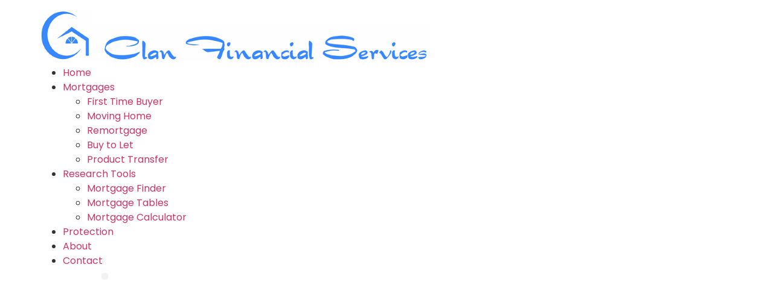

--- FILE ---
content_type: text/html; charset=UTF-8
request_url: https://clanfs.co.uk/mortgage-advice-in-devon/
body_size: 36653
content:
<!doctype html>
<html class=" optml_no_js " lang="en-GB" prefix="og: https://ogp.me/ns#">
<head><meta charset="UTF-8"><script>if(navigator.userAgent.match(/MSIE|Internet Explorer/i)||navigator.userAgent.match(/Trident\/7\..*?rv:11/i)){var href=document.location.href;if(!href.match(/[?&]nowprocket/)){if(href.indexOf("?")==-1){if(href.indexOf("#")==-1){document.location.href=href+"?nowprocket=1"}else{document.location.href=href.replace("#","?nowprocket=1#")}}else{if(href.indexOf("#")==-1){document.location.href=href+"&nowprocket=1"}else{document.location.href=href.replace("#","&nowprocket=1#")}}}}</script><script>(()=>{class RocketLazyLoadScripts{constructor(){this.v="2.0.3",this.userEvents=["keydown","keyup","mousedown","mouseup","mousemove","mouseover","mouseenter","mouseout","mouseleave","touchmove","touchstart","touchend","touchcancel","wheel","click","dblclick","input","visibilitychange"],this.attributeEvents=["onblur","onclick","oncontextmenu","ondblclick","onfocus","onmousedown","onmouseenter","onmouseleave","onmousemove","onmouseout","onmouseover","onmouseup","onmousewheel","onscroll","onsubmit"]}async t(){this.i(),this.o(),/iP(ad|hone)/.test(navigator.userAgent)&&this.h(),this.u(),this.l(this),this.m(),this.k(this),this.p(this),this._(),await Promise.all([this.R(),this.L()]),this.lastBreath=Date.now(),this.S(this),this.P(),this.D(),this.O(),this.M(),await this.C(this.delayedScripts.normal),await this.C(this.delayedScripts.defer),await this.C(this.delayedScripts.async),this.F("domReady"),await this.T(),await this.j(),await this.I(),this.F("windowLoad"),await this.A(),window.dispatchEvent(new Event("rocket-allScriptsLoaded")),this.everythingLoaded=!0,this.lastTouchEnd&&await new Promise((t=>setTimeout(t,500-Date.now()+this.lastTouchEnd))),this.H(),this.F("all"),this.U(),this.W()}i(){this.CSPIssue=sessionStorage.getItem("rocketCSPIssue"),document.addEventListener("securitypolicyviolation",(t=>{this.CSPIssue||"script-src-elem"!==t.violatedDirective||"data"!==t.blockedURI||(this.CSPIssue=!0,sessionStorage.setItem("rocketCSPIssue",!0))}),{isRocket:!0})}o(){window.addEventListener("pageshow",(t=>{this.persisted=t.persisted,this.realWindowLoadedFired=!0}),{isRocket:!0}),window.addEventListener("pagehide",(()=>{this.onFirstUserAction=null}),{isRocket:!0})}h(){let t;function e(e){t=e}window.addEventListener("touchstart",e,{isRocket:!0}),window.addEventListener("touchend",(function i(o){Math.abs(o.changedTouches[0].pageX-t.changedTouches[0].pageX)<10&&Math.abs(o.changedTouches[0].pageY-t.changedTouches[0].pageY)<10&&o.timeStamp-t.timeStamp<200&&(o.target.dispatchEvent(new PointerEvent("click",{target:o.target,bubbles:!0,cancelable:!0,detail:1})),event.preventDefault(),window.removeEventListener("touchstart",e,{isRocket:!0}),window.removeEventListener("touchend",i,{isRocket:!0}))}),{isRocket:!0})}q(t){this.userActionTriggered||("mousemove"!==t.type||this.firstMousemoveIgnored?"keyup"===t.type||"mouseover"===t.type||"mouseout"===t.type||(this.userActionTriggered=!0,this.onFirstUserAction&&this.onFirstUserAction()):this.firstMousemoveIgnored=!0),"click"===t.type&&t.preventDefault(),this.savedUserEvents.length>0&&(t.stopPropagation(),t.stopImmediatePropagation()),"touchstart"===this.lastEvent&&"touchend"===t.type&&(this.lastTouchEnd=Date.now()),"click"===t.type&&(this.lastTouchEnd=0),this.lastEvent=t.type,this.savedUserEvents.push(t)}u(){this.savedUserEvents=[],this.userEventHandler=this.q.bind(this),this.userEvents.forEach((t=>window.addEventListener(t,this.userEventHandler,{passive:!1,isRocket:!0})))}U(){this.userEvents.forEach((t=>window.removeEventListener(t,this.userEventHandler,{passive:!1,isRocket:!0}))),this.savedUserEvents.forEach((t=>{t.target.dispatchEvent(new window[t.constructor.name](t.type,t))}))}m(){this.eventsMutationObserver=new MutationObserver((t=>{const e="return false";for(const i of t){if("attributes"===i.type){const t=i.target.getAttribute(i.attributeName);t&&t!==e&&(i.target.setAttribute("data-rocket-"+i.attributeName,t),i.target["rocket"+i.attributeName]=new Function("event",t),i.target.setAttribute(i.attributeName,e))}"childList"===i.type&&i.addedNodes.forEach((t=>{if(t.nodeType===Node.ELEMENT_NODE)for(const i of t.attributes)this.attributeEvents.includes(i.name)&&i.value&&""!==i.value&&(t.setAttribute("data-rocket-"+i.name,i.value),t["rocket"+i.name]=new Function("event",i.value),t.setAttribute(i.name,e))}))}})),this.eventsMutationObserver.observe(document,{subtree:!0,childList:!0,attributeFilter:this.attributeEvents})}H(){this.eventsMutationObserver.disconnect(),this.attributeEvents.forEach((t=>{document.querySelectorAll("[data-rocket-"+t+"]").forEach((e=>{e.setAttribute(t,e.getAttribute("data-rocket-"+t)),e.removeAttribute("data-rocket-"+t)}))}))}k(t){Object.defineProperty(HTMLElement.prototype,"onclick",{get(){return this.rocketonclick||null},set(e){this.rocketonclick=e,this.setAttribute(t.everythingLoaded?"onclick":"data-rocket-onclick","this.rocketonclick(event)")}})}S(t){function e(e,i){let o=e[i];e[i]=null,Object.defineProperty(e,i,{get:()=>o,set(s){t.everythingLoaded?o=s:e["rocket"+i]=o=s}})}e(document,"onreadystatechange"),e(window,"onload"),e(window,"onpageshow");try{Object.defineProperty(document,"readyState",{get:()=>t.rocketReadyState,set(e){t.rocketReadyState=e},configurable:!0}),document.readyState="loading"}catch(t){console.log("WPRocket DJE readyState conflict, bypassing")}}l(t){this.originalAddEventListener=EventTarget.prototype.addEventListener,this.originalRemoveEventListener=EventTarget.prototype.removeEventListener,this.savedEventListeners=[],EventTarget.prototype.addEventListener=function(e,i,o){o&&o.isRocket||!t.B(e,this)&&!t.userEvents.includes(e)||t.B(e,this)&&!t.userActionTriggered||e.startsWith("rocket-")||t.everythingLoaded?t.originalAddEventListener.call(this,e,i,o):t.savedEventListeners.push({target:this,remove:!1,type:e,func:i,options:o})},EventTarget.prototype.removeEventListener=function(e,i,o){o&&o.isRocket||!t.B(e,this)&&!t.userEvents.includes(e)||t.B(e,this)&&!t.userActionTriggered||e.startsWith("rocket-")||t.everythingLoaded?t.originalRemoveEventListener.call(this,e,i,o):t.savedEventListeners.push({target:this,remove:!0,type:e,func:i,options:o})}}F(t){"all"===t&&(EventTarget.prototype.addEventListener=this.originalAddEventListener,EventTarget.prototype.removeEventListener=this.originalRemoveEventListener),this.savedEventListeners=this.savedEventListeners.filter((e=>{let i=e.type,o=e.target||window;return"domReady"===t&&"DOMContentLoaded"!==i&&"readystatechange"!==i||("windowLoad"===t&&"load"!==i&&"readystatechange"!==i&&"pageshow"!==i||(this.B(i,o)&&(i="rocket-"+i),e.remove?o.removeEventListener(i,e.func,e.options):o.addEventListener(i,e.func,e.options),!1))}))}p(t){let e;function i(e){return t.everythingLoaded?e:e.split(" ").map((t=>"load"===t||t.startsWith("load.")?"rocket-jquery-load":t)).join(" ")}function o(o){function s(e){const s=o.fn[e];o.fn[e]=o.fn.init.prototype[e]=function(){return this[0]===window&&t.userActionTriggered&&("string"==typeof arguments[0]||arguments[0]instanceof String?arguments[0]=i(arguments[0]):"object"==typeof arguments[0]&&Object.keys(arguments[0]).forEach((t=>{const e=arguments[0][t];delete arguments[0][t],arguments[0][i(t)]=e}))),s.apply(this,arguments),this}}if(o&&o.fn&&!t.allJQueries.includes(o)){const e={DOMContentLoaded:[],"rocket-DOMContentLoaded":[]};for(const t in e)document.addEventListener(t,(()=>{e[t].forEach((t=>t()))}),{isRocket:!0});o.fn.ready=o.fn.init.prototype.ready=function(i){function s(){parseInt(o.fn.jquery)>2?setTimeout((()=>i.bind(document)(o))):i.bind(document)(o)}return t.realDomReadyFired?!t.userActionTriggered||t.fauxDomReadyFired?s():e["rocket-DOMContentLoaded"].push(s):e.DOMContentLoaded.push(s),o([])},s("on"),s("one"),s("off"),t.allJQueries.push(o)}e=o}t.allJQueries=[],o(window.jQuery),Object.defineProperty(window,"jQuery",{get:()=>e,set(t){o(t)}})}P(){const t=new Map;document.write=document.writeln=function(e){const i=document.currentScript,o=document.createRange(),s=i.parentElement;let n=t.get(i);void 0===n&&(n=i.nextSibling,t.set(i,n));const c=document.createDocumentFragment();o.setStart(c,0),c.appendChild(o.createContextualFragment(e)),s.insertBefore(c,n)}}async R(){return new Promise((t=>{this.userActionTriggered?t():this.onFirstUserAction=t}))}async L(){return new Promise((t=>{document.addEventListener("DOMContentLoaded",(()=>{this.realDomReadyFired=!0,t()}),{isRocket:!0})}))}async I(){return this.realWindowLoadedFired?Promise.resolve():new Promise((t=>{window.addEventListener("load",t,{isRocket:!0})}))}M(){this.pendingScripts=[];this.scriptsMutationObserver=new MutationObserver((t=>{for(const e of t)e.addedNodes.forEach((t=>{"SCRIPT"!==t.tagName||t.noModule||t.isWPRocket||this.pendingScripts.push({script:t,promise:new Promise((e=>{const i=()=>{const i=this.pendingScripts.findIndex((e=>e.script===t));i>=0&&this.pendingScripts.splice(i,1),e()};t.addEventListener("load",i,{isRocket:!0}),t.addEventListener("error",i,{isRocket:!0}),setTimeout(i,1e3)}))})}))})),this.scriptsMutationObserver.observe(document,{childList:!0,subtree:!0})}async j(){await this.J(),this.pendingScripts.length?(await this.pendingScripts[0].promise,await this.j()):this.scriptsMutationObserver.disconnect()}D(){this.delayedScripts={normal:[],async:[],defer:[]},document.querySelectorAll("script[type$=rocketlazyloadscript]").forEach((t=>{t.hasAttribute("data-rocket-src")?t.hasAttribute("async")&&!1!==t.async?this.delayedScripts.async.push(t):t.hasAttribute("defer")&&!1!==t.defer||"module"===t.getAttribute("data-rocket-type")?this.delayedScripts.defer.push(t):this.delayedScripts.normal.push(t):this.delayedScripts.normal.push(t)}))}async _(){await this.L();let t=[];document.querySelectorAll("script[type$=rocketlazyloadscript][data-rocket-src]").forEach((e=>{let i=e.getAttribute("data-rocket-src");if(i&&!i.startsWith("data:")){i.startsWith("//")&&(i=location.protocol+i);try{const o=new URL(i).origin;o!==location.origin&&t.push({src:o,crossOrigin:e.crossOrigin||"module"===e.getAttribute("data-rocket-type")})}catch(t){}}})),t=[...new Map(t.map((t=>[JSON.stringify(t),t]))).values()],this.N(t,"preconnect")}async $(t){if(await this.G(),!0!==t.noModule||!("noModule"in HTMLScriptElement.prototype))return new Promise((e=>{let i;function o(){(i||t).setAttribute("data-rocket-status","executed"),e()}try{if(navigator.userAgent.includes("Firefox/")||""===navigator.vendor||this.CSPIssue)i=document.createElement("script"),[...t.attributes].forEach((t=>{let e=t.nodeName;"type"!==e&&("data-rocket-type"===e&&(e="type"),"data-rocket-src"===e&&(e="src"),i.setAttribute(e,t.nodeValue))})),t.text&&(i.text=t.text),t.nonce&&(i.nonce=t.nonce),i.hasAttribute("src")?(i.addEventListener("load",o,{isRocket:!0}),i.addEventListener("error",(()=>{i.setAttribute("data-rocket-status","failed-network"),e()}),{isRocket:!0}),setTimeout((()=>{i.isConnected||e()}),1)):(i.text=t.text,o()),i.isWPRocket=!0,t.parentNode.replaceChild(i,t);else{const i=t.getAttribute("data-rocket-type"),s=t.getAttribute("data-rocket-src");i?(t.type=i,t.removeAttribute("data-rocket-type")):t.removeAttribute("type"),t.addEventListener("load",o,{isRocket:!0}),t.addEventListener("error",(i=>{this.CSPIssue&&i.target.src.startsWith("data:")?(console.log("WPRocket: CSP fallback activated"),t.removeAttribute("src"),this.$(t).then(e)):(t.setAttribute("data-rocket-status","failed-network"),e())}),{isRocket:!0}),s?(t.fetchPriority="high",t.removeAttribute("data-rocket-src"),t.src=s):t.src="data:text/javascript;base64,"+window.btoa(unescape(encodeURIComponent(t.text)))}}catch(i){t.setAttribute("data-rocket-status","failed-transform"),e()}}));t.setAttribute("data-rocket-status","skipped")}async C(t){const e=t.shift();return e?(e.isConnected&&await this.$(e),this.C(t)):Promise.resolve()}O(){this.N([...this.delayedScripts.normal,...this.delayedScripts.defer,...this.delayedScripts.async],"preload")}N(t,e){this.trash=this.trash||[];let i=!0;var o=document.createDocumentFragment();t.forEach((t=>{const s=t.getAttribute&&t.getAttribute("data-rocket-src")||t.src;if(s&&!s.startsWith("data:")){const n=document.createElement("link");n.href=s,n.rel=e,"preconnect"!==e&&(n.as="script",n.fetchPriority=i?"high":"low"),t.getAttribute&&"module"===t.getAttribute("data-rocket-type")&&(n.crossOrigin=!0),t.crossOrigin&&(n.crossOrigin=t.crossOrigin),t.integrity&&(n.integrity=t.integrity),t.nonce&&(n.nonce=t.nonce),o.appendChild(n),this.trash.push(n),i=!1}})),document.head.appendChild(o)}W(){this.trash.forEach((t=>t.remove()))}async T(){try{document.readyState="interactive"}catch(t){}this.fauxDomReadyFired=!0;try{await this.G(),document.dispatchEvent(new Event("rocket-readystatechange")),await this.G(),document.rocketonreadystatechange&&document.rocketonreadystatechange(),await this.G(),document.dispatchEvent(new Event("rocket-DOMContentLoaded")),await this.G(),window.dispatchEvent(new Event("rocket-DOMContentLoaded"))}catch(t){console.error(t)}}async A(){try{document.readyState="complete"}catch(t){}try{await this.G(),document.dispatchEvent(new Event("rocket-readystatechange")),await this.G(),document.rocketonreadystatechange&&document.rocketonreadystatechange(),await this.G(),window.dispatchEvent(new Event("rocket-load")),await this.G(),window.rocketonload&&window.rocketonload(),await this.G(),this.allJQueries.forEach((t=>t(window).trigger("rocket-jquery-load"))),await this.G();const t=new Event("rocket-pageshow");t.persisted=this.persisted,window.dispatchEvent(t),await this.G(),window.rocketonpageshow&&window.rocketonpageshow({persisted:this.persisted})}catch(t){console.error(t)}}async G(){Date.now()-this.lastBreath>45&&(await this.J(),this.lastBreath=Date.now())}async J(){return document.hidden?new Promise((t=>setTimeout(t))):new Promise((t=>requestAnimationFrame(t)))}B(t,e){return e===document&&"readystatechange"===t||(e===document&&"DOMContentLoaded"===t||(e===window&&"DOMContentLoaded"===t||(e===window&&"load"===t||e===window&&"pageshow"===t)))}static run(){(new RocketLazyLoadScripts).t()}}RocketLazyLoadScripts.run()})();</script>
	
	<meta name="viewport" content="width=device-width, initial-scale=1">
	<link rel="profile" href="https://gmpg.org/xfn/11">
		<style></style>
	
<!-- Search Engine Optimization by Rank Math - https://rankmath.com/ -->
<title>Mortgage Advice In Devon | Clan Financial Services</title><link rel="preload" data-rocket-preload as="font" href="https://fonts.gstatic.com/s/montserrat/v26/JTUSjIg1_i6t8kCHKm459Wlhyw.woff2" crossorigin><link rel="preload" data-rocket-preload as="font" href="https://fonts.gstatic.com/s/poppins/v20/pxiByp8kv8JHgFVrLDz8Z1xlFQ.woff2" crossorigin><link rel="preload" data-rocket-preload as="font" href="https://fonts.gstatic.com/s/poppins/v20/pxiEyp8kv8JHgFVrJJfecg.woff2" crossorigin><link rel="preload" data-rocket-preload as="font" href="https://fonts.gstatic.com/s/poppins/v20/pxiByp8kv8JHgFVrLGT9Z1xlFQ.woff2" crossorigin><style id="wpr-usedcss">img.emoji{display:inline!important;border:none!important;box-shadow:none!important;height:1em!important;width:1em!important;margin:0 .07em!important;vertical-align:-.1em!important;background:0 0!important;padding:0!important}body{--wp--preset--color--black:#000000;--wp--preset--color--cyan-bluish-gray:#abb8c3;--wp--preset--color--white:#ffffff;--wp--preset--color--pale-pink:#f78da7;--wp--preset--color--vivid-red:#cf2e2e;--wp--preset--color--luminous-vivid-orange:#ff6900;--wp--preset--color--luminous-vivid-amber:#fcb900;--wp--preset--color--light-green-cyan:#7bdcb5;--wp--preset--color--vivid-green-cyan:#00d084;--wp--preset--color--pale-cyan-blue:#8ed1fc;--wp--preset--color--vivid-cyan-blue:#0693e3;--wp--preset--color--vivid-purple:#9b51e0;--wp--preset--gradient--vivid-cyan-blue-to-vivid-purple:linear-gradient(135deg,rgba(6, 147, 227, 1) 0%,rgb(155, 81, 224) 100%);--wp--preset--gradient--light-green-cyan-to-vivid-green-cyan:linear-gradient(135deg,rgb(122, 220, 180) 0%,rgb(0, 208, 130) 100%);--wp--preset--gradient--luminous-vivid-amber-to-luminous-vivid-orange:linear-gradient(135deg,rgba(252, 185, 0, 1) 0%,rgba(255, 105, 0, 1) 100%);--wp--preset--gradient--luminous-vivid-orange-to-vivid-red:linear-gradient(135deg,rgba(255, 105, 0, 1) 0%,rgb(207, 46, 46) 100%);--wp--preset--gradient--very-light-gray-to-cyan-bluish-gray:linear-gradient(135deg,rgb(238, 238, 238) 0%,rgb(169, 184, 195) 100%);--wp--preset--gradient--cool-to-warm-spectrum:linear-gradient(135deg,rgb(74, 234, 220) 0%,rgb(151, 120, 209) 20%,rgb(207, 42, 186) 40%,rgb(238, 44, 130) 60%,rgb(251, 105, 98) 80%,rgb(254, 248, 76) 100%);--wp--preset--gradient--blush-light-purple:linear-gradient(135deg,rgb(255, 206, 236) 0%,rgb(152, 150, 240) 100%);--wp--preset--gradient--blush-bordeaux:linear-gradient(135deg,rgb(254, 205, 165) 0%,rgb(254, 45, 45) 50%,rgb(107, 0, 62) 100%);--wp--preset--gradient--luminous-dusk:linear-gradient(135deg,rgb(255, 203, 112) 0%,rgb(199, 81, 192) 50%,rgb(65, 88, 208) 100%);--wp--preset--gradient--pale-ocean:linear-gradient(135deg,rgb(255, 245, 203) 0%,rgb(182, 227, 212) 50%,rgb(51, 167, 181) 100%);--wp--preset--gradient--electric-grass:linear-gradient(135deg,rgb(202, 248, 128) 0%,rgb(113, 206, 126) 100%);--wp--preset--gradient--midnight:linear-gradient(135deg,rgb(2, 3, 129) 0%,rgb(40, 116, 252) 100%);--wp--preset--font-size--small:13px;--wp--preset--font-size--medium:20px;--wp--preset--font-size--large:36px;--wp--preset--font-size--x-large:42px;--wp--preset--spacing--20:0.44rem;--wp--preset--spacing--30:0.67rem;--wp--preset--spacing--40:1rem;--wp--preset--spacing--50:1.5rem;--wp--preset--spacing--60:2.25rem;--wp--preset--spacing--70:3.38rem;--wp--preset--spacing--80:5.06rem;--wp--preset--shadow--natural:6px 6px 9px rgba(0, 0, 0, .2);--wp--preset--shadow--deep:12px 12px 50px rgba(0, 0, 0, .4);--wp--preset--shadow--sharp:6px 6px 0px rgba(0, 0, 0, .2);--wp--preset--shadow--outlined:6px 6px 0px -3px rgba(255, 255, 255, 1),6px 6px rgba(0, 0, 0, 1);--wp--preset--shadow--crisp:6px 6px 0px rgba(0, 0, 0, 1)}:where(.is-layout-flex){gap:.5em}:where(.is-layout-grid){gap:.5em}:where(.wp-block-post-template.is-layout-flex){gap:1.25em}:where(.wp-block-post-template.is-layout-grid){gap:1.25em}:where(.wp-block-columns.is-layout-flex){gap:2em}:where(.wp-block-columns.is-layout-grid){gap:2em}html{line-height:1.15;-webkit-text-size-adjust:100%}*,:after,:before{box-sizing:border-box}body{margin:0;font-family:-apple-system,BlinkMacSystemFont,'Segoe UI',Roboto,'Helvetica Neue',Arial,'Noto Sans',sans-serif,'Apple Color Emoji','Segoe UI Emoji','Segoe UI Symbol','Noto Color Emoji';font-size:1rem;font-weight:400;line-height:1.5;color:#333;background-color:#fff;-webkit-font-smoothing:antialiased;-moz-osx-font-smoothing:grayscale}h1,h2,h4{margin-block-start:.5rem;margin-block-end:1rem;font-family:inherit;font-weight:500;line-height:1.2;color:inherit}h1{font-size:2.5rem}h2{font-size:2rem}h4{font-size:1.5rem}p{margin-block-start:0;margin-block-end:.9rem}a{background-color:transparent;text-decoration:none;color:#c36}a:active,a:hover{color:#336}a:not([href]):not([tabindex]),a:not([href]):not([tabindex]):focus,a:not([href]):not([tabindex]):hover{color:inherit;text-decoration:none}a:not([href]):not([tabindex]):focus{outline:0}strong{font-weight:bolder}sub{font-size:75%;line-height:0;position:relative;vertical-align:baseline}sub{bottom:-.25em}img{border-style:none;height:auto;max-width:100%}details{display:block}summary{display:list-item}[hidden],template{display:none}@media print{*,:after,:before{background:0 0!important;color:#000!important;box-shadow:none!important;text-shadow:none!important}a,a:visited{text-decoration:underline}a[href]:after{content:" (" attr(href) ")"}a[href^="#"]:after,a[href^="javascript:"]:after{content:""}img,tr{-moz-column-break-inside:avoid;break-inside:avoid}h2,p{orphans:3;widows:3}h2{-moz-column-break-after:avoid;break-after:avoid}}label{display:inline-block;line-height:1;vertical-align:middle}button,input,optgroup,select,textarea{font-family:inherit;font-size:1rem;line-height:1.5;margin:0}input[type=email],input[type=number],input[type=search],input[type=text],input[type=url],select,textarea{width:100%;border:1px solid #666;border-radius:3px;padding:.5rem 1rem;transition:all .3s}input[type=email]:focus,input[type=number]:focus,input[type=search]:focus,input[type=text]:focus,input[type=url]:focus,select:focus,textarea:focus{border-color:#333}button,input{overflow:visible}button,select{text-transform:none}[type=button],[type=submit],button{width:auto;-webkit-appearance:button}[type=button]::-moz-focus-inner,[type=submit]::-moz-focus-inner,button::-moz-focus-inner{border-style:none;padding:0}[type=button]:-moz-focusring,[type=submit]:-moz-focusring,button:-moz-focusring{outline:ButtonText dotted 1px}[type=button],[type=submit],button{display:inline-block;font-weight:400;color:#c36;text-align:center;white-space:nowrap;-webkit-user-select:none;-moz-user-select:none;user-select:none;background-color:transparent;border:1px solid #c36;padding:.5rem 1rem;font-size:1rem;border-radius:3px;transition:all .3s}[type=button]:focus,[type=submit]:focus,button:focus{outline:-webkit-focus-ring-color auto 5px}[type=button]:focus,[type=button]:hover,[type=submit]:focus,[type=submit]:hover,button:focus,button:hover{color:#fff;background-color:#c36;text-decoration:none}[type=button]:not(:disabled),[type=submit]:not(:disabled),button:not(:disabled){cursor:pointer}fieldset{padding:.35em .75em .625em}legend{box-sizing:border-box;color:inherit;display:table;max-width:100%;padding:0;white-space:normal}progress{vertical-align:baseline}textarea{overflow:auto;resize:vertical}[type=checkbox],[type=radio]{box-sizing:border-box;padding:0}[type=number]::-webkit-inner-spin-button,[type=number]::-webkit-outer-spin-button{height:auto}[type=search]{-webkit-appearance:textfield;outline-offset:-2px}[type=search]::-webkit-search-decoration{-webkit-appearance:none}::-webkit-file-upload-button{-webkit-appearance:button;font:inherit}select{display:block}table{background-color:transparent;width:100%;margin-block-end:15px;font-size:.9em;border-spacing:0;border-collapse:collapse}table tbody+tbody{border-block-start:2px solid hsla(0,0%,50.2%,.5019607843)}li,ul{margin-block-start:0;margin-block-end:0;border:0;outline:0;font-size:100%;vertical-align:baseline;background:0 0}.sticky{position:relative;display:block}.hide{display:none!important}.screen-reader-text{clip:rect(1px,1px,1px,1px);height:1px;overflow:hidden;position:absolute!important;width:1px;word-wrap:normal!important}.screen-reader-text:focus{background-color:#eee;clip:auto!important;-webkit-clip-path:none;clip-path:none;color:#333;display:block;font-size:1rem;height:auto;left:5px;line-height:normal;padding:15px 23px 14px;text-decoration:none;top:5px;width:auto;z-index:100000}.site-header:not(.dynamic-header){margin-inline-start:auto;margin-inline-end:auto;width:100%}@media (max-width:575px){.site-header:not(.dynamic-header){padding-inline-start:10px;padding-inline-end:10px}}@media (min-width:576px){.site-header:not(.dynamic-header){max-width:500px}}@media (min-width:768px){.site-header:not(.dynamic-header){max-width:600px}}@media (min-width:992px){.site-header:not(.dynamic-header){max-width:800px}}@media (min-width:1200px){.site-header:not(.dynamic-header){max-width:1140px}}.site-header+.elementor{min-height:calc(100vh - 320px)}.site-header{display:flex;flex-wrap:wrap;justify-content:space-between;padding-block-start:1rem;padding-block-end:1rem;position:relative}.site-navigation-toggle-holder{display:flex;align-items:center;justify-content:flex-end;flex-grow:1;max-width:20%;padding:8px 15px}.site-navigation-toggle-holder .site-navigation-toggle{display:flex;align-items:center;justify-content:center;font-size:22px;padding:.25em;cursor:pointer;border:0 solid;border-radius:3px;background-color:rgba(0,0,0,.05);color:#494c4f}.site-navigation-dropdown{margin-block-start:10px;transition:max-height .3s,transform .3s;transform-origin:top;position:absolute;bottom:0;left:0;z-index:10000;width:100%}.site-navigation-toggle-holder:not(.elementor-active)+.site-navigation-dropdown{transform:scaleY(0);max-height:0}.site-navigation-toggle-holder.elementor-active+.site-navigation-dropdown{transform:scaleY(1);max-height:100vh}.site-navigation-dropdown ul{padding:0}.site-navigation-dropdown ul.menu{position:absolute;width:100%;padding:0;margin:0;background:#fff}.site-navigation-dropdown ul.menu li{display:block;width:100%;position:relative}.site-navigation-dropdown ul.menu li a{display:block;padding:20px;background:#fff;color:#55595c;box-shadow:inset 0 -1px 0 rgba(0,0,0,.1019607843)}.site-navigation-dropdown ul.menu>li li{transition:max-height .3s,transform .3s;transform-origin:top;transform:scaleY(0);max-height:0}.site-navigation-dropdown ul.menu li.elementor-active>ul>li{transform:scaleY(1);max-height:100vh}.dialog-widget-content{background-color:var(--e-a-bg-default);position:absolute;border-radius:3px;box-shadow:2px 8px 23px 3px rgba(0,0,0,.2);overflow:hidden}.dialog-message{line-height:1.5;box-sizing:border-box}.dialog-close-button{cursor:pointer;position:absolute;margin-block-start:15px;right:15px;color:var(--e-a-color-txt);font-size:15px;line-height:1;transition:var(--e-a-transition-hover)}.dialog-close-button:hover{color:var(--e-a-color-txt-hover)}.dialog-prevent-scroll{overflow:hidden;max-height:100vh}.dialog-type-lightbox{position:fixed;height:100%;width:100%;bottom:0;left:0;background-color:rgba(0,0,0,.8);z-index:9999;-webkit-user-select:none;-moz-user-select:none;user-select:none}.dialog-type-alert .dialog-widget-content,.dialog-type-confirm .dialog-widget-content{margin:auto;width:400px;padding:20px}.dialog-type-alert .dialog-header,.dialog-type-confirm .dialog-header{font-size:15px;font-weight:500}.dialog-type-alert .dialog-header:after,.dialog-type-confirm .dialog-header:after{content:"";display:block;border-block-end:var(--e-a-border);padding-block-end:10px;margin-block-end:10px;margin-inline-start:-20px;margin-inline-end:-20px}.dialog-type-alert .dialog-message,.dialog-type-confirm .dialog-message{min-height:50px}.dialog-type-alert .dialog-buttons-wrapper,.dialog-type-confirm .dialog-buttons-wrapper{padding-block-start:10px;display:flex;justify-content:flex-end;gap:15px}.dialog-type-alert .dialog-buttons-wrapper .dialog-button,.dialog-type-confirm .dialog-buttons-wrapper .dialog-button{font-size:12px;font-weight:500;line-height:1.2;padding:8px 16px;outline:0;border:none;border-radius:var(--e-a-border-radius);background-color:var(--e-a-btn-bg);color:var(--e-a-btn-color-invert);transition:var(--e-a-transition-hover)}.dialog-type-alert .dialog-buttons-wrapper .dialog-button:hover,.dialog-type-confirm .dialog-buttons-wrapper .dialog-button:hover{border:none}.dialog-type-alert .dialog-buttons-wrapper .dialog-button:focus,.dialog-type-alert .dialog-buttons-wrapper .dialog-button:hover,.dialog-type-confirm .dialog-buttons-wrapper .dialog-button:focus,.dialog-type-confirm .dialog-buttons-wrapper .dialog-button:hover{background-color:var(--e-a-btn-bg-hover);color:var(--e-a-btn-color-invert)}.dialog-type-alert .dialog-buttons-wrapper .dialog-button:active,.dialog-type-confirm .dialog-buttons-wrapper .dialog-button:active{background-color:var(--e-a-btn-bg-active)}.dialog-type-alert .dialog-buttons-wrapper .dialog-button:not([disabled]),.dialog-type-confirm .dialog-buttons-wrapper .dialog-button:not([disabled]){cursor:pointer}.dialog-type-alert .dialog-buttons-wrapper .dialog-button:disabled,.dialog-type-confirm .dialog-buttons-wrapper .dialog-button:disabled{background-color:var(--e-a-btn-bg-disabled);color:var(--e-a-btn-color-disabled)}.dialog-type-alert .dialog-buttons-wrapper .dialog-button:not(.elementor-button-state) .elementor-state-icon,.dialog-type-confirm .dialog-buttons-wrapper .dialog-button:not(.elementor-button-state) .elementor-state-icon{display:none}.dialog-type-alert .dialog-buttons-wrapper .dialog-button.dialog-cancel,.dialog-type-alert .dialog-buttons-wrapper .dialog-button.e-btn-txt,.dialog-type-confirm .dialog-buttons-wrapper .dialog-button.dialog-cancel,.dialog-type-confirm .dialog-buttons-wrapper .dialog-button.e-btn-txt{background:0 0;color:var(--e-a-color-txt)}.dialog-type-alert .dialog-buttons-wrapper .dialog-button.dialog-cancel:focus,.dialog-type-alert .dialog-buttons-wrapper .dialog-button.dialog-cancel:hover,.dialog-type-alert .dialog-buttons-wrapper .dialog-button.e-btn-txt:focus,.dialog-type-alert .dialog-buttons-wrapper .dialog-button.e-btn-txt:hover,.dialog-type-confirm .dialog-buttons-wrapper .dialog-button.dialog-cancel:focus,.dialog-type-confirm .dialog-buttons-wrapper .dialog-button.dialog-cancel:hover,.dialog-type-confirm .dialog-buttons-wrapper .dialog-button.e-btn-txt:focus,.dialog-type-confirm .dialog-buttons-wrapper .dialog-button.e-btn-txt:hover{background:var(--e-a-bg-hover);color:var(--e-a-color-txt-hover)}.dialog-type-alert .dialog-buttons-wrapper .dialog-button.dialog-cancel:disabled,.dialog-type-alert .dialog-buttons-wrapper .dialog-button.e-btn-txt:disabled,.dialog-type-confirm .dialog-buttons-wrapper .dialog-button.dialog-cancel:disabled,.dialog-type-confirm .dialog-buttons-wrapper .dialog-button.e-btn-txt:disabled{background:0 0;color:var(--e-a-color-txt-disabled)}.dialog-type-alert .dialog-buttons-wrapper .dialog-button.e-btn-txt-border,.dialog-type-confirm .dialog-buttons-wrapper .dialog-button.e-btn-txt-border{border:1px solid var(--e-a-color-txt-muted)}.dialog-type-alert .dialog-buttons-wrapper .dialog-button.e-success,.dialog-type-alert .dialog-buttons-wrapper .dialog-button.elementor-button-success,.dialog-type-confirm .dialog-buttons-wrapper .dialog-button.e-success,.dialog-type-confirm .dialog-buttons-wrapper .dialog-button.elementor-button-success{background-color:var(--e-a-btn-bg-success)}.dialog-type-alert .dialog-buttons-wrapper .dialog-button.e-success:focus,.dialog-type-alert .dialog-buttons-wrapper .dialog-button.e-success:hover,.dialog-type-alert .dialog-buttons-wrapper .dialog-button.elementor-button-success:focus,.dialog-type-alert .dialog-buttons-wrapper .dialog-button.elementor-button-success:hover,.dialog-type-confirm .dialog-buttons-wrapper .dialog-button.e-success:focus,.dialog-type-confirm .dialog-buttons-wrapper .dialog-button.e-success:hover,.dialog-type-confirm .dialog-buttons-wrapper .dialog-button.elementor-button-success:focus,.dialog-type-confirm .dialog-buttons-wrapper .dialog-button.elementor-button-success:hover{background-color:var(--e-a-btn-bg-success-hover)}.dialog-type-alert .dialog-buttons-wrapper .dialog-button.dialog-ok,.dialog-type-alert .dialog-buttons-wrapper .dialog-button.dialog-take_over,.dialog-type-alert .dialog-buttons-wrapper .dialog-button.e-primary,.dialog-type-confirm .dialog-buttons-wrapper .dialog-button.dialog-ok,.dialog-type-confirm .dialog-buttons-wrapper .dialog-button.dialog-take_over,.dialog-type-confirm .dialog-buttons-wrapper .dialog-button.e-primary{background-color:var(--e-a-btn-bg-primary);color:var(--e-a-btn-color)}.dialog-type-alert .dialog-buttons-wrapper .dialog-button.dialog-ok:focus,.dialog-type-alert .dialog-buttons-wrapper .dialog-button.dialog-ok:hover,.dialog-type-alert .dialog-buttons-wrapper .dialog-button.dialog-take_over:focus,.dialog-type-alert .dialog-buttons-wrapper .dialog-button.dialog-take_over:hover,.dialog-type-alert .dialog-buttons-wrapper .dialog-button.e-primary:focus,.dialog-type-alert .dialog-buttons-wrapper .dialog-button.e-primary:hover,.dialog-type-confirm .dialog-buttons-wrapper .dialog-button.dialog-ok:focus,.dialog-type-confirm .dialog-buttons-wrapper .dialog-button.dialog-ok:hover,.dialog-type-confirm .dialog-buttons-wrapper .dialog-button.dialog-take_over:focus,.dialog-type-confirm .dialog-buttons-wrapper .dialog-button.dialog-take_over:hover,.dialog-type-confirm .dialog-buttons-wrapper .dialog-button.e-primary:focus,.dialog-type-confirm .dialog-buttons-wrapper .dialog-button.e-primary:hover{background-color:var(--e-a-btn-bg-primary-hover);color:var(--e-a-btn-color)}.dialog-type-alert .dialog-buttons-wrapper .dialog-button.dialog-cancel.dialog-take_over,.dialog-type-alert .dialog-buttons-wrapper .dialog-button.dialog-ok.dialog-cancel,.dialog-type-alert .dialog-buttons-wrapper .dialog-button.e-btn-txt.dialog-ok,.dialog-type-alert .dialog-buttons-wrapper .dialog-button.e-btn-txt.dialog-take_over,.dialog-type-alert .dialog-buttons-wrapper .dialog-button.e-primary.dialog-cancel,.dialog-type-alert .dialog-buttons-wrapper .dialog-button.e-primary.e-btn-txt,.dialog-type-confirm .dialog-buttons-wrapper .dialog-button.dialog-cancel.dialog-take_over,.dialog-type-confirm .dialog-buttons-wrapper .dialog-button.dialog-ok.dialog-cancel,.dialog-type-confirm .dialog-buttons-wrapper .dialog-button.e-btn-txt.dialog-ok,.dialog-type-confirm .dialog-buttons-wrapper .dialog-button.e-btn-txt.dialog-take_over,.dialog-type-confirm .dialog-buttons-wrapper .dialog-button.e-primary.dialog-cancel,.dialog-type-confirm .dialog-buttons-wrapper .dialog-button.e-primary.e-btn-txt{background:0 0;color:var(--e-a-color-primary-bold)}.dialog-type-alert .dialog-buttons-wrapper .dialog-button.dialog-cancel.dialog-take_over:focus,.dialog-type-alert .dialog-buttons-wrapper .dialog-button.dialog-cancel.dialog-take_over:hover,.dialog-type-alert .dialog-buttons-wrapper .dialog-button.dialog-ok.dialog-cancel:focus,.dialog-type-alert .dialog-buttons-wrapper .dialog-button.dialog-ok.dialog-cancel:hover,.dialog-type-alert .dialog-buttons-wrapper .dialog-button.e-btn-txt.dialog-ok:focus,.dialog-type-alert .dialog-buttons-wrapper .dialog-button.e-btn-txt.dialog-ok:hover,.dialog-type-alert .dialog-buttons-wrapper .dialog-button.e-btn-txt.dialog-take_over:focus,.dialog-type-alert .dialog-buttons-wrapper .dialog-button.e-btn-txt.dialog-take_over:hover,.dialog-type-alert .dialog-buttons-wrapper .dialog-button.e-primary.dialog-cancel:focus,.dialog-type-alert .dialog-buttons-wrapper .dialog-button.e-primary.dialog-cancel:hover,.dialog-type-alert .dialog-buttons-wrapper .dialog-button.e-primary.e-btn-txt:focus,.dialog-type-alert .dialog-buttons-wrapper .dialog-button.e-primary.e-btn-txt:hover,.dialog-type-confirm .dialog-buttons-wrapper .dialog-button.dialog-cancel.dialog-take_over:focus,.dialog-type-confirm .dialog-buttons-wrapper .dialog-button.dialog-cancel.dialog-take_over:hover,.dialog-type-confirm .dialog-buttons-wrapper .dialog-button.dialog-ok.dialog-cancel:focus,.dialog-type-confirm .dialog-buttons-wrapper .dialog-button.dialog-ok.dialog-cancel:hover,.dialog-type-confirm .dialog-buttons-wrapper .dialog-button.e-btn-txt.dialog-ok:focus,.dialog-type-confirm .dialog-buttons-wrapper .dialog-button.e-btn-txt.dialog-ok:hover,.dialog-type-confirm .dialog-buttons-wrapper .dialog-button.e-btn-txt.dialog-take_over:focus,.dialog-type-confirm .dialog-buttons-wrapper .dialog-button.e-btn-txt.dialog-take_over:hover,.dialog-type-confirm .dialog-buttons-wrapper .dialog-button.e-primary.dialog-cancel:focus,.dialog-type-confirm .dialog-buttons-wrapper .dialog-button.e-primary.dialog-cancel:hover,.dialog-type-confirm .dialog-buttons-wrapper .dialog-button.e-primary.e-btn-txt:focus,.dialog-type-confirm .dialog-buttons-wrapper .dialog-button.e-primary.e-btn-txt:hover{background:var(--e-a-bg-primary)}.dialog-type-alert .dialog-buttons-wrapper .dialog-button.e-accent,.dialog-type-alert .dialog-buttons-wrapper .dialog-button.go-pro,.dialog-type-confirm .dialog-buttons-wrapper .dialog-button.e-accent,.dialog-type-confirm .dialog-buttons-wrapper .dialog-button.go-pro{background-color:var(--e-a-btn-bg-accent)}.dialog-type-alert .dialog-buttons-wrapper .dialog-button.e-accent:focus,.dialog-type-alert .dialog-buttons-wrapper .dialog-button.e-accent:hover,.dialog-type-alert .dialog-buttons-wrapper .dialog-button.go-pro:focus,.dialog-type-alert .dialog-buttons-wrapper .dialog-button.go-pro:hover,.dialog-type-confirm .dialog-buttons-wrapper .dialog-button.e-accent:focus,.dialog-type-confirm .dialog-buttons-wrapper .dialog-button.e-accent:hover,.dialog-type-confirm .dialog-buttons-wrapper .dialog-button.go-pro:focus,.dialog-type-confirm .dialog-buttons-wrapper .dialog-button.go-pro:hover{background-color:var(--e-a-btn-bg-accent-hover)}.dialog-type-alert .dialog-buttons-wrapper .dialog-button.e-accent:active,.dialog-type-alert .dialog-buttons-wrapper .dialog-button.go-pro:active,.dialog-type-confirm .dialog-buttons-wrapper .dialog-button.e-accent:active,.dialog-type-confirm .dialog-buttons-wrapper .dialog-button.go-pro:active{background-color:var(--e-a-btn-bg-accent-active)}.dialog-type-alert .dialog-buttons-wrapper .dialog-button.e-info,.dialog-type-alert .dialog-buttons-wrapper .dialog-button.elementor-button-info,.dialog-type-confirm .dialog-buttons-wrapper .dialog-button.e-info,.dialog-type-confirm .dialog-buttons-wrapper .dialog-button.elementor-button-info{background-color:var(--e-a-btn-bg-info)}.dialog-type-alert .dialog-buttons-wrapper .dialog-button.e-info:focus,.dialog-type-alert .dialog-buttons-wrapper .dialog-button.e-info:hover,.dialog-type-alert .dialog-buttons-wrapper .dialog-button.elementor-button-info:focus,.dialog-type-alert .dialog-buttons-wrapper .dialog-button.elementor-button-info:hover,.dialog-type-confirm .dialog-buttons-wrapper .dialog-button.e-info:focus,.dialog-type-confirm .dialog-buttons-wrapper .dialog-button.e-info:hover,.dialog-type-confirm .dialog-buttons-wrapper .dialog-button.elementor-button-info:focus,.dialog-type-confirm .dialog-buttons-wrapper .dialog-button.elementor-button-info:hover{background-color:var(--e-a-btn-bg-info-hover)}.dialog-type-alert .dialog-buttons-wrapper .dialog-button.e-warning,.dialog-type-alert .dialog-buttons-wrapper .dialog-button.elementor-button-warning,.dialog-type-confirm .dialog-buttons-wrapper .dialog-button.e-warning,.dialog-type-confirm .dialog-buttons-wrapper .dialog-button.elementor-button-warning{background-color:var(--e-a-btn-bg-warning)}.dialog-type-alert .dialog-buttons-wrapper .dialog-button.e-warning:focus,.dialog-type-alert .dialog-buttons-wrapper .dialog-button.e-warning:hover,.dialog-type-alert .dialog-buttons-wrapper .dialog-button.elementor-button-warning:focus,.dialog-type-alert .dialog-buttons-wrapper .dialog-button.elementor-button-warning:hover,.dialog-type-confirm .dialog-buttons-wrapper .dialog-button.e-warning:focus,.dialog-type-confirm .dialog-buttons-wrapper .dialog-button.e-warning:hover,.dialog-type-confirm .dialog-buttons-wrapper .dialog-button.elementor-button-warning:focus,.dialog-type-confirm .dialog-buttons-wrapper .dialog-button.elementor-button-warning:hover{background-color:var(--e-a-btn-bg-warning-hover)}.dialog-type-alert .dialog-buttons-wrapper .dialog-button.e-danger,.dialog-type-alert .dialog-buttons-wrapper .dialog-button.elementor-button-danger,.dialog-type-confirm .dialog-buttons-wrapper .dialog-button.e-danger,.dialog-type-confirm .dialog-buttons-wrapper .dialog-button.elementor-button-danger{background-color:var(--e-a-btn-bg-danger)}.dialog-type-alert .dialog-buttons-wrapper .dialog-button.e-danger:focus,.dialog-type-alert .dialog-buttons-wrapper .dialog-button.e-danger:hover,.dialog-type-alert .dialog-buttons-wrapper .dialog-button.elementor-button-danger:focus,.dialog-type-alert .dialog-buttons-wrapper .dialog-button.elementor-button-danger:hover,.dialog-type-confirm .dialog-buttons-wrapper .dialog-button.e-danger:focus,.dialog-type-confirm .dialog-buttons-wrapper .dialog-button.e-danger:hover,.dialog-type-confirm .dialog-buttons-wrapper .dialog-button.elementor-button-danger:focus,.dialog-type-confirm .dialog-buttons-wrapper .dialog-button.elementor-button-danger:hover{background-color:var(--e-a-btn-bg-danger-hover)}.dialog-type-alert .dialog-buttons-wrapper .dialog-button i,.dialog-type-confirm .dialog-buttons-wrapper .dialog-button i{margin-inline-end:5px}.dialog-type-alert .dialog-buttons-wrapper .dialog-button:focus,.dialog-type-alert .dialog-buttons-wrapper .dialog-button:hover,.dialog-type-alert .dialog-buttons-wrapper .dialog-button:visited,.dialog-type-confirm .dialog-buttons-wrapper .dialog-button:focus,.dialog-type-confirm .dialog-buttons-wrapper .dialog-button:hover,.dialog-type-confirm .dialog-buttons-wrapper .dialog-button:visited{color:initial}.flatpickr-calendar{width:280px}.elementor-screen-only,.screen-reader-text,.screen-reader-text span{position:absolute;top:-10000em;width:1px;height:1px;margin:-1px;padding:0;overflow:hidden;clip:rect(0,0,0,0);border:0}.elementor *,.elementor :after,.elementor :before{box-sizing:border-box}.elementor a{box-shadow:none;text-decoration:none}.elementor img{height:auto;max-width:100%;border:none;border-radius:0;box-shadow:none}.elementor embed,.elementor iframe,.elementor object,.elementor video{max-width:100%;width:100%;margin:0;line-height:1;border:none}.elementor .elementor-background-video-container{height:100%;width:100%;top:0;left:0;position:absolute;overflow:hidden;z-index:0;direction:ltr}.elementor .elementor-background-video-container{transition:opacity 1s;pointer-events:none}.elementor .elementor-background-video-container.elementor-loading{opacity:0}.elementor .elementor-background-video-embed{max-width:none}.elementor .elementor-background-video-embed,.elementor .elementor-background-video-hosted{position:absolute;top:50%;left:50%;transform:translate(-50%,-50%)}.elementor .elementor-background-slideshow{height:100%;width:100%;top:0;left:0;position:absolute}.elementor .elementor-background-slideshow{z-index:0}.elementor .elementor-background-slideshow__slide__image{width:100%;height:100%;background-position:50%;background-size:cover}.elementor-widget-wrap .elementor-element.elementor-widget__width-auto,.elementor-widget-wrap .elementor-element.elementor-widget__width-initial{max-width:100%}.elementor-element{--flex-direction:initial;--flex-wrap:initial;--justify-content:initial;--align-items:initial;--align-content:initial;--gap:initial;--flex-basis:initial;--flex-grow:initial;--flex-shrink:initial;--order:initial;--align-self:initial;flex-basis:var(--flex-basis);flex-grow:var(--flex-grow);flex-shrink:var(--flex-shrink);order:var(--order);align-self:var(--align-self)}.elementor-element:where(.e-con-full,.elementor-widget){flex-direction:var(--flex-direction);flex-wrap:var(--flex-wrap);justify-content:var(--justify-content);align-items:var(--align-items);align-content:var(--align-content);gap:var(--gap)}.elementor-invisible{visibility:hidden}.elementor-align-center{text-align:center}.elementor-align-center .elementor-button{width:auto}.elementor-align-justify .elementor-button{width:100%}.elementor-ken-burns{transition-property:transform;transition-duration:10s;transition-timing-function:linear}.elementor-ken-burns--out{transform:scale(1.3)}.elementor-ken-burns--active{transition-duration:20s}.elementor-ken-burns--active.elementor-ken-burns--out{transform:scale(1)}.elementor-ken-burns--active.elementor-ken-burns--in{transform:scale(1.3)}:root{--page-title-display:block}.elementor-section{position:relative}.elementor-section .elementor-container{display:flex;margin-right:auto;margin-left:auto;position:relative}@media (max-width:1024px){.elementor-section .elementor-container{flex-wrap:wrap}}.elementor-section.elementor-section-stretched{position:relative;width:100%}.elementor-widget-wrap{position:relative;width:100%;flex-wrap:wrap;align-content:flex-start}.elementor:not(.elementor-bc-flex-widget) .elementor-widget-wrap{display:flex}.elementor-widget-wrap>.elementor-element{width:100%}.elementor-widget-wrap.e-swiper-container{width:calc(100% - (var(--e-column-margin-left,0px) + var(--e-column-margin-right,0px)))}.elementor-widget{position:relative}.elementor-widget:not(:last-child){margin-bottom:20px}.elementor-widget:not(:last-child).elementor-widget__width-auto,.elementor-widget:not(:last-child).elementor-widget__width-initial{margin-bottom:0}.elementor-column{position:relative;min-height:1px;display:flex}.elementor-column-gap-default>.elementor-column>.elementor-element-populated{padding:10px}.elementor-inner-section .elementor-column-gap-no .elementor-element-populated{padding:0}@media (min-width:768px){.elementor-column.elementor-col-33{width:33.333%}.elementor-column.elementor-col-50{width:50%}.elementor-column.elementor-col-100{width:100%}}ul.elementor-icon-list-items.elementor-inline-items{display:flex;flex-wrap:wrap}ul.elementor-icon-list-items.elementor-inline-items .elementor-inline-item{word-break:break-word}@media (min-width:1367px){#elementor-device-mode:after{content:"desktop"}}@media (min-width:2400px){#elementor-device-mode:after{content:"widescreen"}}@media (max-width:1366px){#elementor-device-mode:after{content:"laptop"}}@media (max-width:1200px){#elementor-device-mode:after{content:"tablet_extra"}}@media (max-width:1024px){#elementor-device-mode:after{content:"tablet"}}@media (max-width:880px){#elementor-device-mode:after{content:"mobile_extra"}}@media (max-width:767px){table table{font-size:.8em}.elementor-column{width:100%}#elementor-device-mode:after{content:"mobile"}}.e-con{--border-radius:0;--border-block-start-width:0px;--border-inline-end-width:0px;--border-block-end-width:0px;--border-inline-start-width:0px;--border-style:initial;--border-color:initial;--container-widget-width:100%;--container-widget-height:initial;--container-widget-flex-grow:0;--container-widget-align-self:initial;--content-width:min(100%,var(--container-max-width,1140px));--width:100%;--min-height:initial;--height:auto;--text-align:initial;--margin-block-start:0px;--margin-inline-end:0px;--margin-block-end:0px;--margin-inline-start:0px;--padding-block-start:var(--container-default-padding-block-start,10px);--padding-inline-end:var(--container-default-padding-inline-end,10px);--padding-block-end:var(--container-default-padding-block-end,10px);--padding-inline-start:var(--container-default-padding-inline-start,10px);--position:relative;--z-index:revert;--overflow:visible;--gap:var(--widgets-spacing,20px);--overlay-mix-blend-mode:initial;--overlay-opacity:1;--overlay-transition:0.3s;--e-con-grid-template-columns:repeat(3,1fr);--e-con-grid-template-rows:repeat(2,1fr);position:var(--position);width:var(--width);min-width:0;min-height:var(--min-height);height:var(--height);border-radius:var(--border-radius);margin-block-start:var(--bc-margin-block-start,var(--margin-block-start));margin-inline-end:var(--bc-margin-inline-end,var(--margin-inline-end));margin-block-end:var(--bc-margin-block-end,var(--margin-block-end));margin-inline-start:var(--bc-margin-inline-start,var(--margin-inline-start));padding-inline-start:var(--bc-padding-inline-start,var(--padding-inline-start));padding-inline-end:var(--bc-padding-inline-end,var(--padding-inline-end));z-index:var(--z-index);overflow:var(--overflow);transition:background var(--background-transition,.3s),border var(--border-transition,.3s),box-shadow var(--border-transition,.3s),transform var(--e-con-transform-transition-duration,.4s)}.e-con.e-flex{--flex-direction:column;--flex-basis:auto;--flex-grow:0;--flex-shrink:1;flex:var(--flex-grow) var(--flex-shrink) var(--flex-basis)}.e-con-full,.e-con>.e-con-inner{text-align:var(--text-align);padding-block-start:var(--bc-padding-block-start,var(--padding-block-start));padding-block-end:var(--bc-padding-block-end,var(--padding-block-end))}.e-con-full.e-flex,.e-con.e-flex>.e-con-inner{flex-direction:var(--flex-direction)}.e-con,.e-con>.e-con-inner{display:var(--display)}.e-con-boxed.e-flex{flex-direction:column;flex-wrap:nowrap;justify-content:normal;align-items:normal;align-content:normal}.e-con-boxed{text-align:initial;gap:initial}.e-con.e-flex>.e-con-inner{flex-wrap:var(--flex-wrap);justify-content:var(--justify-content);align-items:var(--align-items);align-content:var(--align-content);flex-basis:auto;flex-grow:1;flex-shrink:1;align-self:auto}.e-con>.e-con-inner{gap:var(--gap);width:100%;max-width:var(--content-width);margin:0 auto;padding-inline-start:0;padding-inline-end:0;height:100%}:is(.elementor-section-wrap,[data-elementor-id])>.e-con{--margin-inline-end:auto;--margin-inline-start:auto;max-width:min(100%,var(--width))}.e-con .elementor-widget.elementor-widget{margin-block-end:0}.e-con:before,.e-con>.elementor-background-slideshow:before,.e-con>.elementor-motion-effects-container>.elementor-motion-effects-layer:before,:is(.e-con,.e-con>.e-con-inner)>.elementor-background-video-container:before{content:var(--background-overlay);display:block;position:absolute;mix-blend-mode:var(--overlay-mix-blend-mode);opacity:var(--overlay-opacity);transition:var(--overlay-transition,.3s);border-radius:var(--border-radius);border-style:var(--border-style);border-color:var(--border-color);border-block-start-width:var(--border-block-start-width);border-inline-end-width:var(--border-inline-end-width);border-block-end-width:var(--border-block-end-width);border-inline-start-width:var(--border-inline-start-width);top:calc(0px - var(--border-block-start-width));left:calc(0px - var(--border-inline-start-width));width:max(100% + var(--border-inline-end-width) + var(--border-inline-start-width),100%);height:max(100% + var(--border-block-start-width) + var(--border-block-end-width),100%)}.e-con:before{transition:background var(--overlay-transition,.3s),border-radius var(--border-transition,.3s),opacity var(--overlay-transition,.3s)}.e-con>.elementor-background-slideshow,:is(.e-con,.e-con>.e-con-inner)>.elementor-background-video-container{border-radius:var(--border-radius);border-style:var(--border-style);border-color:var(--border-color);border-block-start-width:var(--border-block-start-width);border-inline-end-width:var(--border-inline-end-width);border-block-end-width:var(--border-block-end-width);border-inline-start-width:var(--border-inline-start-width);top:calc(0px - var(--border-block-start-width));left:calc(0px - var(--border-inline-start-width));width:max(100% + var(--border-inline-end-width) + var(--border-inline-start-width),100%);height:max(100% + var(--border-block-start-width) + var(--border-block-end-width),100%)}:is(.e-con,.e-con>.e-con-inner)>.elementor-background-video-container:before{z-index:1}:is(.e-con,.e-con>.e-con-inner)>.elementor-background-slideshow:before{z-index:2}.e-con .elementor-widget{min-width:0}.e-con .elementor-widget.e-widget-swiper{width:100%}.e-con>.e-con-inner>.elementor-widget>.elementor-widget-container,.e-con>.elementor-widget>.elementor-widget-container{height:100%}.e-con.e-con>.e-con-inner>.elementor-widget,.elementor.elementor .e-con>.elementor-widget{max-width:100%}@media (max-width:767px){.e-con.e-flex{--width:100%;--flex-wrap:wrap}}.e-con{--bc-margin-block-start:var(--margin-top);--bc-margin-block-end:var(--margin-bottom);--bc-margin-inline-start:var(--margin-left);--bc-margin-inline-end:var(--margin-right);--bc-padding-block-start:var(--padding-top);--bc-padding-block-end:var(--padding-bottom);--bc-padding-inline-start:var(--padding-left);--bc-padding-inline-end:var(--padding-right)}.elementor-element .elementor-widget-container{transition:background .3s,border .3s,border-radius .3s,box-shadow .3s,transform var(--e-transform-transition-duration,.4s)}.elementor-button{display:inline-block;line-height:1;background-color:#69727d;font-size:15px;padding:12px 24px;border-radius:3px;color:#fff;fill:#fff;text-align:center;transition:all .3s}.elementor-button:focus,.elementor-button:hover,.elementor-button:visited{color:#fff}.elementor-button-content-wrapper{display:flex;justify-content:center}.elementor-button-icon{flex-grow:0;order:5}.elementor-button-icon svg{width:1em;height:auto}.elementor-button-icon .e-font-icon-svg{height:1em}.elementor-button-text{flex-grow:1;order:10;display:inline-block}.elementor-button .elementor-align-icon-right{margin-left:5px;order:15}.elementor-button span{text-decoration:inherit}.elementor-icon{display:inline-block;line-height:1;transition:all .3s;color:#69727d;font-size:50px;text-align:center}.elementor-icon:hover{color:#69727d}.elementor-icon svg{width:1em;height:1em;position:relative;display:block}.elementor-icon svg:before{position:absolute;left:50%;transform:translateX(-50%)}.e-transform .elementor-widget-container{transform:perspective(var(--e-transform-perspective,0)) rotate(var(--e-transform-rotateZ,0)) rotateX(var(--e-transform-rotateX,0)) rotateY(var(--e-transform-rotateY,0)) translate(var(--e-transform-translate,0)) translateX(var(--e-transform-translateX,0)) translateY(var(--e-transform-translateY,0)) scaleX(calc(var(--e-transform-flipX,1) * var(--e-transform-scaleX,var(--e-transform-scale,1)))) scaleY(calc(var(--e-transform-flipY,1) * var(--e-transform-scaleY,var(--e-transform-scale,1)))) skewX(var(--e-transform-skewX,0)) skewY(var(--e-transform-skewY,0));transform-origin:var(--e-transform-origin-y) var(--e-transform-origin-x)}.e-con.e-transform{transform:perspective(var(--e-con-transform-perspective,0)) rotate(var(--e-con-transform-rotateZ,0)) rotateX(var(--e-con-transform-rotateX,0)) rotateY(var(--e-con-transform-rotateY,0)) translate(var(--e-con-transform-translate,0)) translateX(var(--e-con-transform-translateX,0)) translateY(var(--e-con-transform-translateY,0)) scaleX(calc(var(--e-con-transform-flipX,1) * var(--e-con-transform-scaleX,var(--e-con-transform-scale,1)))) scaleY(calc(var(--e-con-transform-flipY,1) * var(--e-con-transform-scaleY,var(--e-con-transform-scale,1)))) skewX(var(--e-con-transform-skewX,0)) skewY(var(--e-con-transform-skewY,0));transform-origin:var(--e-con-transform-origin-y) var(--e-con-transform-origin-x)}.elementor-element{--swiper-theme-color:#000;--swiper-navigation-size:44px;--swiper-pagination-bullet-size:6px;--swiper-pagination-bullet-horizontal-gap:6px}.elementor-element .swiper .elementor-swiper-button,.elementor-element .swiper-container .elementor-swiper-button,.elementor-element .swiper-container~.elementor-swiper-button,.elementor-element .swiper~.elementor-swiper-button{position:absolute;display:inline-flex;z-index:1;cursor:pointer;font-size:25px;color:hsla(0,0%,93.3%,.9);top:50%;transform:translateY(-50%)}.elementor-element .swiper .elementor-swiper-button svg,.elementor-element .swiper-container .elementor-swiper-button svg,.elementor-element .swiper-container~.elementor-swiper-button svg,.elementor-element .swiper~.elementor-swiper-button svg{fill:hsla(0,0%,93.3%,.9);height:1em;width:1em}.elementor-element .swiper .elementor-swiper-button-prev,.elementor-element .swiper-container .elementor-swiper-button-prev,.elementor-element .swiper-container~.elementor-swiper-button-prev,.elementor-element .swiper~.elementor-swiper-button-prev{left:10px}.elementor-element .swiper .elementor-swiper-button-next,.elementor-element .swiper-container .elementor-swiper-button-next,.elementor-element .swiper-container~.elementor-swiper-button-next,.elementor-element .swiper~.elementor-swiper-button-next{right:10px}.elementor-element :where(.swiper-container-horizontal)~.swiper-pagination-bullets{bottom:5px;left:0;width:100%}.elementor-element :where(.swiper-container-horizontal)~.swiper-pagination-bullets .swiper-pagination-bullet{margin:0 var(--swiper-pagination-bullet-horizontal-gap,4px)}.elementor-lightbox:not(.elementor-popup-modal) .dialog-header,.elementor-lightbox:not(.elementor-popup-modal) .dialog-message{text-align:center}.elementor-lightbox .dialog-header{display:none}.elementor-lightbox .dialog-widget-content{background:0 0;box-shadow:none;width:100%;height:100%}.elementor-lightbox .dialog-message{animation-duration:.3s;height:100%}.elementor-lightbox .dialog-message.dialog-lightbox-message{padding:0}.elementor-lightbox .dialog-lightbox-close-button{cursor:pointer;position:absolute;font-size:var(--lightbox-header-icons-size);right:.75em;margin-top:13px;padding:.25em;z-index:2;line-height:1;display:flex}.elementor-lightbox .dialog-lightbox-close-button svg{height:1em;width:1em}.elementor-lightbox .dialog-lightbox-close-button{color:var(--lightbox-ui-color);transition:all .3s;opacity:1}.elementor-lightbox .dialog-lightbox-close-button svg{fill:var(--lightbox-ui-color)}.elementor-lightbox .dialog-lightbox-close-button:hover{color:var(--lightbox-ui-color-hover)}.elementor-lightbox .dialog-lightbox-close-button:hover svg{fill:var(--lightbox-ui-color-hover)}.animated{animation-duration:1.25s}.animated.reverse{animation-direction:reverse;animation-fill-mode:forwards}@media (prefers-reduced-motion:reduce){.animated{animation:none}}#wpadminbar *{font-style:normal}.elementor-post__thumbnail__link{transition:none}.elementor .elementor-element ul.elementor-icon-list-items,.elementor-edit-area .elementor-element ul.elementor-icon-list-items{padding:0}@media (max-width:767px){.elementor .elementor-hidden-mobile{display:none}.elementor-widget:not(.elementor-mobile-align-right) .elementor-icon-list-item:after{left:0}.elementor-widget:not(.elementor-mobile-align-left) .elementor-icon-list-item:after{right:0}}@media (min-width:768px) and (max-width:880px){.elementor .elementor-hidden-mobile_extra{display:none}}@media (min-width:881px) and (max-width:1024px){.elementor .elementor-hidden-tablet{display:none}}@media (min-width:1025px) and (max-width:1200px){.elementor .elementor-hidden-tablet_extra{display:none}}@media (min-width:1201px) and (max-width:1366px){.elementor .elementor-hidden-laptop{display:none}}@media (min-width:1367px) and (max-width:2399px){.elementor .elementor-hidden-desktop{display:none}}@media (min-width:2400px){.elementor .elementor-hidden-widescreen{display:none}.elementor-widget:not(.elementor-widescreen-align-right) .elementor-icon-list-item:after{left:0}.elementor-widget:not(.elementor-widescreen-align-left) .elementor-icon-list-item:after{right:0}}:where(.elementor-widget-n-accordion .e-n-accordion-item>.e-con){border:var(--n-accordion-border-width) var(--n-accordion-border-style) var(--n-accordion-border-color)}.elementor-kit-13{--e-global-color-primary:#1C244B;--e-global-color-secondary:#1C244B;--e-global-color-text:#1C244B;--e-global-color-accent:#1C244B;--e-global-color-7121777:#4054B2;--e-global-color-55ef8468:#23A455;--e-global-color-719ba7a1:#000;--e-global-color-5b5edfc2:#FFF;--e-global-color-ac18ec3:#F3F5F8;--e-global-color-b656b60:#467FF7;--e-global-color-572d3ea:#1C244B;--e-global-typography-primary-font-family:"Poppins";--e-global-typography-primary-font-size:65px;--e-global-typography-primary-font-weight:600;--e-global-typography-primary-text-transform:none;--e-global-typography-primary-font-style:normal;--e-global-typography-primary-text-decoration:none;--e-global-typography-primary-line-height:1.2em;--e-global-typography-secondary-font-family:"Poppins";--e-global-typography-secondary-font-size:22px;--e-global-typography-secondary-font-weight:600;--e-global-typography-secondary-line-height:1.2em;--e-global-typography-text-font-family:"Poppins";--e-global-typography-text-font-size:16px;--e-global-typography-text-font-weight:300;--e-global-typography-text-text-transform:none;--e-global-typography-text-font-style:normal;--e-global-typography-text-text-decoration:none;--e-global-typography-text-line-height:1.5em;--e-global-typography-accent-font-family:"Poppins";--e-global-typography-accent-font-weight:500;--e-global-typography-e4ab8eb-font-family:"Poppins";--e-global-typography-e4ab8eb-font-size:16px;--e-global-typography-e4ab8eb-font-weight:600;--e-global-typography-e4ab8eb-text-transform:capitalize;--e-global-typography-e4ab8eb-font-style:normal;--e-global-typography-e4ab8eb-text-decoration:none;--e-global-typography-e4ab8eb-line-height:1em;--e-global-typography-8b44a07-font-family:"Poppins";--e-global-typography-8b44a07-font-size:16px;--e-global-typography-8b44a07-font-weight:600;--e-global-typography-4f19afa-font-family:"Poppins";--e-global-typography-4f19afa-font-size:40px;--e-global-typography-4f19afa-font-weight:600;--e-global-typography-4f19afa-text-transform:capitalize;--e-global-typography-4f19afa-font-style:normal;--e-global-typography-4f19afa-text-decoration:none;--e-global-typography-4f19afa-line-height:1.2em;font-family:Poppins,Sans-serif}.elementor-section.elementor-section-boxed>.elementor-container{max-width:1140px}.e-con{--container-max-width:1140px}.elementor-widget:not(:last-child){margin-block-end:20px}.elementor-element{--widgets-spacing:20px 20px}.site-header{padding-inline-end:5%;padding-inline-start:5%}.lazyloaded:not(.elementor-motion-effects-element-type-background),.lazyloaded>.elementor-motion-effects-container>.elementor-motion-effects-layer,.lazyloaded>[class*=-wrap]>.elementor-motion-effects-container>.elementor-motion-effects-layer,body.e-lazyload .e-con.lazyloaded:before,body.e-lazyload .lazyloaded{--e-bg-lazyload-loaded:var(--e-bg-lazyload)}.swiper-container{margin-left:auto;margin-right:auto;position:relative;overflow:hidden;z-index:1}.swiper-wrapper{position:relative;width:100%;height:100%;z-index:1;display:flex;transition-property:transform;box-sizing:content-box}.swiper-wrapper{transform:translateZ(0)}.swiper-slide{flex-shrink:0;width:100%;height:100%;position:relative}.swiper-pagination{position:absolute;text-align:center;transition:.3s;transform:translateZ(0);z-index:10}.swiper-pagination-bullet{width:6px;height:6px;display:inline-block;border-radius:50%;background:#000;opacity:.2}button.swiper-pagination-bullet{border:none;margin:0;padding:0;box-shadow:none;-webkit-appearance:none;-moz-appearance:none;appearance:none}.elementor-swiper-button{position:absolute;display:inline-flex;z-index:1;cursor:pointer;font-size:25px;color:hsla(0,0%,93.3%,.9);top:50%;transform:translateY(-50%)}.elementor-swiper-button svg{fill:hsla(0,0%,93.3%,.9);height:1em;width:1em}.elementor-swiper-button-prev{left:10px}.elementor-swiper-button-next{right:10px}.swiper-lazy-preloader{width:42px;height:42px;position:absolute;left:50%;top:50%;margin-left:-21px;margin-top:-21px;z-index:10;transform-origin:50%;animation:1s steps(12) infinite swiper-preloader-spin}.swiper-lazy-preloader:after{display:block;content:"";width:100%;height:100%;background-size:100%;background:url("data:image/svg+xml;charset=utf-8,%3Csvg viewBox='0 0 120 120' xmlns='http://www.w3.org/2000/svg' xmlns:xlink='http://www.w3.org/1999/xlink'%3E%3Cdefs%3E%3Cpath id='a' stroke='%236c6c6c' stroke-width='11' stroke-linecap='round' d='M60 7v20'/%3E%3C/defs%3E%3Cuse xlink:href='%23a' opacity='.27'/%3E%3Cuse xlink:href='%23a' opacity='.27' transform='rotate(30 60 60)'/%3E%3Cuse xlink:href='%23a' opacity='.27' transform='rotate(60 60 60)'/%3E%3Cuse xlink:href='%23a' opacity='.27' transform='rotate(90 60 60)'/%3E%3Cuse xlink:href='%23a' opacity='.27' transform='rotate(120 60 60)'/%3E%3Cuse xlink:href='%23a' opacity='.27' transform='rotate(150 60 60)'/%3E%3Cuse xlink:href='%23a' opacity='.37' transform='rotate(180 60 60)'/%3E%3Cuse xlink:href='%23a' opacity='.46' transform='rotate(210 60 60)'/%3E%3Cuse xlink:href='%23a' opacity='.56' transform='rotate(240 60 60)'/%3E%3Cuse xlink:href='%23a' opacity='.66' transform='rotate(270 60 60)'/%3E%3Cuse xlink:href='%23a' opacity='.75' transform='rotate(300 60 60)'/%3E%3Cuse xlink:href='%23a' opacity='.85' transform='rotate(330 60 60)'/%3E%3C/svg%3E") 50% no-repeat}@keyframes swiper-preloader-spin{to{transform:rotate(1turn)}}.elementor-location-footer:before,.elementor-location-header:before{content:"";display:table;clear:both}.elementor-sticky--active{z-index:99}.e-con.elementor-sticky--active{z-index:var(--z-index,99)}[data-elementor-type=popup]:not(.elementor-edit-area){display:none}.elementor-popup-modal{display:flex;pointer-events:none;background-color:transparent;-webkit-user-select:auto;-moz-user-select:auto;user-select:auto}.elementor-popup-modal .dialog-buttons-wrapper,.elementor-popup-modal .dialog-header{display:none}.elementor-popup-modal .dialog-close-button{display:none;top:20px;margin-top:0;right:20px;opacity:1;z-index:9999;pointer-events:all}.elementor-popup-modal .dialog-close-button svg{fill:#1f2124;height:1em;width:1em}.elementor-popup-modal .dialog-widget-content{background-color:#fff;width:auto;overflow:visible;max-width:100%;max-height:100%;border-radius:0;box-shadow:none;pointer-events:all}.elementor-popup-modal .dialog-message{width:640px;max-width:100vw;max-height:100vh;padding:0;overflow:auto;display:flex}.elementor-popup-modal .elementor{width:100%}.elementor-motion-effects-element,.elementor-motion-effects-layer{transition-property:transform,opacity;transition-timing-function:cubic-bezier(0,.33,.07,1.03);transition-duration:1s}.elementor-motion-effects-container{position:absolute;top:0;left:0;width:100%;height:100%;overflow:hidden;transform-origin:var(--e-transform-origin-y) var(--e-transform-origin-x)}.elementor-motion-effects-layer{position:absolute;top:0;left:0;background-repeat:no-repeat;background-size:cover}.elementor-motion-effects-perspective{perspective:1200px}.elementor-motion-effects-element{transform-origin:var(--e-transform-origin-y) var(--e-transform-origin-x)}.elementor-widget-heading .elementor-heading-title{color:var(--e-global-color-primary);font-family:var( --e-global-typography-primary-font-family ),Sans-serif;font-size:var( --e-global-typography-primary-font-size );font-weight:var(--e-global-typography-primary-font-weight);text-transform:var(--e-global-typography-primary-text-transform);font-style:var(--e-global-typography-primary-font-style);text-decoration:var(--e-global-typography-primary-text-decoration);line-height:var( --e-global-typography-primary-line-height )}.elementor-widget-text-editor{color:var(--e-global-color-text);font-family:var( --e-global-typography-text-font-family ),Sans-serif;font-size:var( --e-global-typography-text-font-size );font-weight:var(--e-global-typography-text-font-weight);text-transform:var(--e-global-typography-text-text-transform);font-style:var(--e-global-typography-text-font-style);text-decoration:var(--e-global-typography-text-text-decoration);line-height:var( --e-global-typography-text-line-height )}.elementor-widget-button .elementor-button{font-family:var( --e-global-typography-accent-font-family ),Sans-serif;font-weight:var(--e-global-typography-accent-font-weight);background-color:var(--e-global-color-accent)}.elementor-widget-icon.elementor-view-default .elementor-icon{color:var(--e-global-color-primary);border-color:var(--e-global-color-primary)}.elementor-widget-icon.elementor-view-default .elementor-icon svg{fill:var(--e-global-color-primary)}.elementor-widget-icon-list .elementor-icon-list-item:not(:last-child):after{border-color:var(--e-global-color-text)}.elementor-widget-icon-list .elementor-icon-list-icon svg{fill:var(--e-global-color-primary)}.elementor-widget-icon-list .elementor-icon-list-item>.elementor-icon-list-text,.elementor-widget-icon-list .elementor-icon-list-item>a{font-family:var( --e-global-typography-text-font-family ),Sans-serif;font-size:var( --e-global-typography-text-font-size );font-weight:var(--e-global-typography-text-font-weight);text-transform:var(--e-global-typography-text-text-transform);font-style:var(--e-global-typography-text-font-style);text-decoration:var(--e-global-typography-text-text-decoration);line-height:var( --e-global-typography-text-line-height )}.elementor-widget-icon-list .elementor-icon-list-text{color:var(--e-global-color-secondary)}.elementor-widget-nav-menu .elementor-nav-menu .elementor-item{font-family:var( --e-global-typography-primary-font-family ),Sans-serif;font-size:var( --e-global-typography-primary-font-size );font-weight:var(--e-global-typography-primary-font-weight);text-transform:var(--e-global-typography-primary-text-transform);font-style:var(--e-global-typography-primary-font-style);text-decoration:var(--e-global-typography-primary-text-decoration);line-height:var( --e-global-typography-primary-line-height )}.elementor-widget-nav-menu .elementor-nav-menu--main .elementor-item{color:var(--e-global-color-text);fill:var(--e-global-color-text)}.elementor-widget-nav-menu .elementor-nav-menu--main .elementor-item.elementor-item-active,.elementor-widget-nav-menu .elementor-nav-menu--main .elementor-item.highlighted,.elementor-widget-nav-menu .elementor-nav-menu--main .elementor-item:focus,.elementor-widget-nav-menu .elementor-nav-menu--main .elementor-item:hover{color:var(--e-global-color-accent);fill:var(--e-global-color-accent)}.elementor-widget-nav-menu .elementor-nav-menu--main:not(.e--pointer-framed) .elementor-item:after,.elementor-widget-nav-menu .elementor-nav-menu--main:not(.e--pointer-framed) .elementor-item:before{background-color:var(--e-global-color-accent)}.elementor-widget-nav-menu{--e-nav-menu-divider-color:var(--e-global-color-text)}.elementor-widget-nav-menu .elementor-nav-menu--dropdown .elementor-item,.elementor-widget-nav-menu .elementor-nav-menu--dropdown .elementor-sub-item{font-family:var( --e-global-typography-accent-font-family ),Sans-serif;font-weight:var(--e-global-typography-accent-font-weight)}.elementor-widget-search-form .elementor-lightbox .dialog-lightbox-close-button,.elementor-widget-search-form .elementor-lightbox .dialog-lightbox-close-button:hover{color:var(--e-global-color-text);fill:var(--e-global-color-text)}@media(max-width:1366px){.elementor-widget-heading .elementor-heading-title{font-size:var( --e-global-typography-primary-font-size );line-height:var( --e-global-typography-primary-line-height )}.elementor-widget-text-editor{font-size:var( --e-global-typography-text-font-size );line-height:var( --e-global-typography-text-line-height )}.elementor-widget-icon-list .elementor-icon-list-item>.elementor-icon-list-text,.elementor-widget-icon-list .elementor-icon-list-item>a{font-size:var( --e-global-typography-text-font-size );line-height:var( --e-global-typography-text-line-height )}.elementor-widget-nav-menu .elementor-nav-menu .elementor-item{font-size:var( --e-global-typography-primary-font-size );line-height:var( --e-global-typography-primary-line-height )}}@media(max-width:1024px){.elementor-kit-13{--e-global-typography-primary-font-size:42px;--e-global-typography-primary-line-height:1.2em;--e-global-typography-secondary-font-size:22px;--e-global-typography-secondary-line-height:1.2em;--e-global-typography-text-font-size:16px;--e-global-typography-text-line-height:1.5em;--e-global-typography-4f19afa-font-size:36px;--e-global-typography-4f19afa-line-height:1.2em}.elementor-section.elementor-section-boxed>.elementor-container{max-width:1024px}.e-con{--container-max-width:1024px}.elementor-widget-heading .elementor-heading-title{font-size:var( --e-global-typography-primary-font-size );line-height:var( --e-global-typography-primary-line-height )}.elementor-widget-text-editor{font-size:var( --e-global-typography-text-font-size );line-height:var( --e-global-typography-text-line-height )}.elementor-widget-icon-list .elementor-icon-list-item>.elementor-icon-list-text,.elementor-widget-icon-list .elementor-icon-list-item>a{font-size:var( --e-global-typography-text-font-size );line-height:var( --e-global-typography-text-line-height )}.elementor-widget-nav-menu .elementor-nav-menu .elementor-item{font-size:var( --e-global-typography-primary-font-size );line-height:var( --e-global-typography-primary-line-height )}}@media(max-width:767px){.elementor-kit-13{--e-global-typography-primary-font-size:28px;--e-global-typography-primary-line-height:1.2em;--e-global-typography-secondary-font-size:22px;--e-global-typography-secondary-line-height:1.2em;--e-global-typography-text-font-size:14px;--e-global-typography-text-line-height:1.5em;--e-global-typography-4f19afa-font-size:28px;--e-global-typography-4f19afa-line-height:1.2em}.elementor-section.elementor-section-boxed>.elementor-container{max-width:767px}.e-con{--container-max-width:767px}.elementor-widget-heading .elementor-heading-title{font-size:var( --e-global-typography-primary-font-size );line-height:var( --e-global-typography-primary-line-height )}.elementor-widget-text-editor{font-size:var( --e-global-typography-text-font-size );line-height:var( --e-global-typography-text-line-height )}.elementor-widget-icon-list .elementor-icon-list-item>.elementor-icon-list-text,.elementor-widget-icon-list .elementor-icon-list-item>a{font-size:var( --e-global-typography-text-font-size );line-height:var( --e-global-typography-text-line-height )}.elementor-widget-nav-menu .elementor-nav-menu .elementor-item{font-size:var( --e-global-typography-primary-font-size );line-height:var( --e-global-typography-primary-line-height )}}@media(min-width:2400px){.elementor-widget-heading .elementor-heading-title{font-size:var( --e-global-typography-primary-font-size );line-height:var( --e-global-typography-primary-line-height )}.elementor-widget-text-editor{font-size:var( --e-global-typography-text-font-size );line-height:var( --e-global-typography-text-line-height )}.elementor-widget-icon-list .elementor-icon-list-item>.elementor-icon-list-text,.elementor-widget-icon-list .elementor-icon-list-item>a{font-size:var( --e-global-typography-text-font-size );line-height:var( --e-global-typography-text-line-height )}.elementor-widget-nav-menu .elementor-nav-menu .elementor-item{font-size:var( --e-global-typography-primary-font-size );line-height:var( --e-global-typography-primary-line-height )}}.elementor-3451 .elementor-element.elementor-element-36c3308{--display:flex;--min-height:70vh;--flex-direction:row;--container-widget-width:initial;--container-widget-height:100%;--container-widget-flex-grow:1;--container-widget-align-self:stretch;--flex-wrap:wrap;--background-transition:0.3s;--overlay-opacity:0.91;--margin-block-start:0%;--margin-block-end:0%;--margin-inline-start:0%;--margin-inline-end:0%;--padding-block-start:45px;--padding-block-end:45px;--padding-inline-start:45px;--padding-inline-end:45px}.elementor-3451 .elementor-element.elementor-element-36c3308:not(.elementor-motion-effects-element-type-background),.elementor-3451 .elementor-element.elementor-element-36c3308>.elementor-motion-effects-container>.elementor-motion-effects-layer{background-image:var(--e-bg-lazyload-loaded);--e-bg-lazyload:url("https://mlgdtg2pktzm.i.optimole.com/w:auto/h:auto/q:mauto/f:best/https://clanfs.co.uk/wp-content/uploads/2023/03/clan-fs-mortgage-advice-devon-2.jpg");background-position:center center;background-repeat:no-repeat;background-size:cover}.elementor-3451 .elementor-element.elementor-element-36c3308::before,.elementor-3451 .elementor-element.elementor-element-36c3308>.e-con-inner>.elementor-background-slideshow::before,.elementor-3451 .elementor-element.elementor-element-36c3308>.e-con-inner>.elementor-background-video-container::before,.elementor-3451 .elementor-element.elementor-element-36c3308>.elementor-background-slideshow::before,.elementor-3451 .elementor-element.elementor-element-36c3308>.elementor-background-video-container::before,.elementor-3451 .elementor-element.elementor-element-36c3308>.elementor-motion-effects-container>.elementor-motion-effects-layer::before{--background-overlay:'';background-color:transparent;background-image:linear-gradient(100deg,#3888ff 44%,#3888FF00 100%)}.elementor-3451 .elementor-element.elementor-element-36c3308,.elementor-3451 .elementor-element.elementor-element-36c3308::before{--border-transition:0.3s}.elementor-3451 .elementor-element.elementor-element-ae579e0{text-align:left}.elementor-3451 .elementor-element.elementor-element-ae579e0 img{width:50%}.elementor-3451 .elementor-element.elementor-element-ae579e0>.elementor-widget-container{padding:10px}.elementor-3451 .elementor-element.elementor-element-8d35c3f{text-align:left}.elementor-3451 .elementor-element.elementor-element-8d35c3f .elementor-heading-title{color:#fff;font-family:Montserrat,Sans-serif;font-size:30px;font-weight:600;text-transform:none;font-style:normal;text-decoration:none;line-height:1.2em}.elementor-3451 .elementor-element.elementor-element-39aeb14{text-align:left;color:#fff;font-family:Montserrat,Sans-serif;font-size:20px;font-weight:500}.elementor-3451 .elementor-element.elementor-element-39aeb14>.elementor-widget-container{padding:10px}.elementor-3451 .elementor-element.elementor-element-38b0195 .elementor-button{font-family:Montserrat,Sans-serif;font-weight:600;fill:#F9FAFC;color:#f9fafc;background-color:#3888FF00;border-style:solid;border-color:#fbf7f7;border-radius:1px 1px 1px 1px}.elementor-3451 .elementor-element.elementor-element-38b0195 .elementor-button:focus,.elementor-3451 .elementor-element.elementor-element-38b0195 .elementor-button:hover{color:#3888ff;background-color:#fff}.elementor-3451 .elementor-element.elementor-element-38b0195 .elementor-button:focus svg,.elementor-3451 .elementor-element.elementor-element-38b0195 .elementor-button:hover svg{fill:#3888FF}.elementor-3451 .elementor-element.elementor-element-38b0195>.elementor-widget-container{padding:10px}.elementor-3451 .elementor-element.elementor-element-38b0195.elementor-element{--align-self:flex-start}.elementor-3451 .elementor-element.elementor-element-38b0195>.elementor-widget-container:hover{--e-transform-scale:1.02}.elementor-3451 .elementor-element.elementor-element-e562399{--display:flex;--flex-direction:row;--container-widget-width:initial;--container-widget-height:100%;--container-widget-flex-grow:1;--container-widget-align-self:stretch;--gap:0px 0px;--background-transition:0.3s;--margin-block-start:2%;--margin-block-end:2%;--margin-inline-start:0%;--margin-inline-end:0%}.elementor-3451 .elementor-element.elementor-element-0da006d{--display:flex;--min-height:365px;--flex-direction:column;--container-widget-width:100%;--container-widget-height:initial;--container-widget-flex-grow:0;--container-widget-align-self:initial;--background-transition:0.3s;--border-radius:5px 5px 5px 5px}.elementor-3451 .elementor-element.elementor-element-0da006d:not(.elementor-motion-effects-element-type-background),.elementor-3451 .elementor-element.elementor-element-0da006d>.elementor-motion-effects-container>.elementor-motion-effects-layer{background-image:var(--e-bg-lazyload-loaded);--e-bg-lazyload:url("https://mlgdtg2pktzm.i.optimole.com/w:auto/h:auto/q:mauto/f:best/https://clanfs.co.uk/wp-content/uploads/2023/02/clan-financial-services-02.jpg");background-position:center center;background-repeat:no-repeat;background-size:cover}.elementor-3451 .elementor-element.elementor-element-0da006d,.elementor-3451 .elementor-element.elementor-element-0da006d::before{--border-transition:0.3s}.elementor-3451 .elementor-element.elementor-element-980f13c{--display:flex;--flex-direction:column;--container-widget-width:100%;--container-widget-height:initial;--container-widget-flex-grow:0;--container-widget-align-self:initial;--justify-content:center;--background-transition:0.3s;--padding-block-start:25px;--padding-block-end:25px;--padding-inline-start:25px;--padding-inline-end:25px}.elementor-3451 .elementor-element.elementor-element-6b6518e{text-align:left}.elementor-3451 .elementor-element.elementor-element-6b6518e .elementor-heading-title{color:#accdff;font-family:Montserrat,Sans-serif;font-size:10px;font-weight:600;text-transform:none;font-style:normal;text-decoration:none;line-height:1.2em}.elementor-3451 .elementor-element.elementor-element-2c6dd0c{text-align:left}.elementor-3451 .elementor-element.elementor-element-2c6dd0c .elementor-heading-title{color:#202020;font-family:Montserrat,Sans-serif;font-size:25px;font-weight:600;text-transform:none;font-style:normal;text-decoration:none;line-height:1.2em}.elementor-3451 .elementor-element.elementor-element-fefe8bb{text-align:left;color:#202020;font-family:Montserrat,Sans-serif;font-size:18px;font-weight:400}.elementor-3451 .elementor-element.elementor-element-d743b01 .elementor-button{font-family:Montserrat,Sans-serif;font-weight:600;fill:#3888FF;color:#3888ff;background-color:#fff;border-style:solid;border-color:#3888ff;border-radius:1px 1px 1px 1px}.elementor-3451 .elementor-element.elementor-element-d743b01 .elementor-button:focus,.elementor-3451 .elementor-element.elementor-element-d743b01 .elementor-button:hover{color:#fff;background-color:#3888ff}.elementor-3451 .elementor-element.elementor-element-d743b01 .elementor-button:focus svg,.elementor-3451 .elementor-element.elementor-element-d743b01 .elementor-button:hover svg{fill:#FFFFFF}.elementor-3451 .elementor-element.elementor-element-d743b01>.elementor-widget-container{padding:10px}.elementor-3451 .elementor-element.elementor-element-d743b01.elementor-element{--align-self:flex-start}.elementor-3451 .elementor-element.elementor-element-d743b01>.elementor-widget-container:hover{--e-transform-scale:1.02}.elementor-3451 .elementor-element.elementor-element-4a6074a{--display:flex;--flex-direction:row;--container-widget-width:initial;--container-widget-height:100%;--container-widget-flex-grow:1;--container-widget-align-self:stretch;--gap:0px 0px;--background-transition:0.3s;--margin-block-start:2%;--margin-block-end:2%;--margin-inline-start:0%;--margin-inline-end:0%}.elementor-3451 .elementor-element.elementor-element-6eea151{--display:flex;--flex-direction:column;--container-widget-width:100%;--container-widget-height:initial;--container-widget-flex-grow:0;--container-widget-align-self:initial;--justify-content:center;--background-transition:0.3s;--padding-block-start:25px;--padding-block-end:25px;--padding-inline-start:25px;--padding-inline-end:25px}.elementor-3451 .elementor-element.elementor-element-a86300d{text-align:left}.elementor-3451 .elementor-element.elementor-element-a86300d .elementor-heading-title{color:#accdff;font-family:Montserrat,Sans-serif;font-size:10px;font-weight:600;text-transform:none;font-style:normal;text-decoration:none;line-height:1.2em}.elementor-3451 .elementor-element.elementor-element-c8535a1{text-align:left}.elementor-3451 .elementor-element.elementor-element-c8535a1 .elementor-heading-title{color:#202020;font-family:Montserrat,Sans-serif;font-size:25px;font-weight:600;text-transform:capitalize;font-style:normal;text-decoration:none;line-height:1.2em}.elementor-3451 .elementor-element.elementor-element-7373be2{text-align:left;color:#202020;font-family:Montserrat,Sans-serif;font-size:18px;font-weight:400}.elementor-3451 .elementor-element.elementor-element-6aec065 .elementor-button{font-family:Montserrat,Sans-serif;font-weight:600;fill:#3888FF;color:#3888ff;background-color:#fff;border-style:solid;border-color:#3888ff;border-radius:1px 1px 1px 1px}.elementor-3451 .elementor-element.elementor-element-6aec065 .elementor-button:focus,.elementor-3451 .elementor-element.elementor-element-6aec065 .elementor-button:hover{color:#fff;background-color:#3888ff}.elementor-3451 .elementor-element.elementor-element-6aec065 .elementor-button:focus svg,.elementor-3451 .elementor-element.elementor-element-6aec065 .elementor-button:hover svg{fill:#FFFFFF}.elementor-3451 .elementor-element.elementor-element-6aec065>.elementor-widget-container{padding:10px}.elementor-3451 .elementor-element.elementor-element-6aec065.elementor-element{--align-self:flex-start}.elementor-3451 .elementor-element.elementor-element-6aec065>.elementor-widget-container:hover{--e-transform-scale:1.02}.elementor-3451 .elementor-element.elementor-element-ad8a5f3{--display:flex;--min-height:365px;--flex-direction:column;--container-widget-width:100%;--container-widget-height:initial;--container-widget-flex-grow:0;--container-widget-align-self:initial;--background-transition:0.3s;--border-radius:5px 5px 5px 5px}.elementor-3451 .elementor-element.elementor-element-ad8a5f3:not(.elementor-motion-effects-element-type-background),.elementor-3451 .elementor-element.elementor-element-ad8a5f3>.elementor-motion-effects-container>.elementor-motion-effects-layer{background-image:var(--e-bg-lazyload-loaded);--e-bg-lazyload:url("https://mlgdtg2pktzm.i.optimole.com/w:auto/h:auto/q:mauto/f:best/https://clanfs.co.uk/wp-content/uploads/2023/02/clan-financial-services-06.jpg");background-position:center center;background-repeat:no-repeat;background-size:cover}.elementor-3451 .elementor-element.elementor-element-ad8a5f3,.elementor-3451 .elementor-element.elementor-element-ad8a5f3::before{--border-transition:0.3s}.elementor-3451 .elementor-element.elementor-element-3f3abfe{--display:flex;--flex-direction:row;--container-widget-width:calc( ( 1 - var( --container-widget-flex-grow ) ) * 100% );--container-widget-height:100%;--container-widget-flex-grow:1;--container-widget-align-self:stretch;--align-items:stretch;--gap:10px 10px;--background-transition:0.3s;--margin-block-start:20px;--margin-block-end:20px;--margin-inline-start:0px;--margin-inline-end:0px;--padding-block-start:25px;--padding-block-end:25px;--padding-inline-start:25px;--padding-inline-end:25px}.elementor-3451 .elementor-element.elementor-element-3f3abfe:not(.elementor-motion-effects-element-type-background),.elementor-3451 .elementor-element.elementor-element-3f3abfe>.elementor-motion-effects-container>.elementor-motion-effects-layer{background-color:#3888ff}.elementor-3451 .elementor-element.elementor-element-3f3abfe,.elementor-3451 .elementor-element.elementor-element-3f3abfe::before{--border-transition:0.3s}.elementor-3451 .elementor-element.elementor-element-0061413{--display:flex;--background-transition:0.3s}.elementor-3451 .elementor-element.elementor-element-4e793ee{--display:flex;--flex-direction:row;--container-widget-width:calc( ( 1 - var( --container-widget-flex-grow ) ) * 100% );--container-widget-height:100%;--container-widget-flex-grow:1;--container-widget-align-self:stretch;--align-items:stretch;--gap:0px 0px;--background-transition:0.3s;--padding-block-start:10px;--padding-block-end:10px;--padding-inline-start:10px;--padding-inline-end:10px}.elementor-3451 .elementor-element.elementor-element-dc22072{--display:flex;--background-transition:0.3s;--padding-block-start:0px;--padding-block-end:0px;--padding-inline-start:10px;--padding-inline-end:10px}.elementor-3451 .elementor-element.elementor-element-219cc76{text-align:left}.elementor-3451 .elementor-element.elementor-element-219cc76 img{width:40%}.elementor-3451 .elementor-element.elementor-element-7173eb1{text-align:left}.elementor-3451 .elementor-element.elementor-element-7173eb1 .elementor-heading-title{color:#accdff;font-family:Montserrat,Sans-serif;font-size:10px;font-weight:600;text-transform:none;font-style:normal;text-decoration:none;line-height:1.2em}.elementor-3451 .elementor-element.elementor-element-49de5e3{text-align:left;color:#fff;font-family:Montserrat,Sans-serif;font-size:20px;font-weight:500}.elementor-3451 .elementor-element.elementor-element-5239b6d{--display:flex;--flex-direction:row;--container-widget-width:calc( ( 1 - var( --container-widget-flex-grow ) ) * 100% );--container-widget-height:100%;--container-widget-flex-grow:1;--container-widget-align-self:stretch;--align-items:stretch;--gap:0px 0px;--background-transition:0.3s;--padding-block-start:10px;--padding-block-end:10px;--padding-inline-start:10px;--padding-inline-end:10px}.elementor-3451 .elementor-element.elementor-element-3e8fd64{--display:flex;--background-transition:0.3s;--margin-block-start:5px;--margin-block-end:5px;--margin-inline-start:5px;--margin-inline-end:5px}.elementor-3451 .elementor-element.elementor-element-7bf0b22 .elementor-button{font-family:Montserrat,Sans-serif;font-weight:600;fill:#F9FAFC;color:#f9fafc;background-color:#3888FF00;border-style:solid;border-color:#fbf7f7;border-radius:1px 1px 1px 1px}.elementor-3451 .elementor-element.elementor-element-7bf0b22 .elementor-button:focus,.elementor-3451 .elementor-element.elementor-element-7bf0b22 .elementor-button:hover{color:#3888ff;background-color:#fff}.elementor-3451 .elementor-element.elementor-element-7bf0b22 .elementor-button:focus svg,.elementor-3451 .elementor-element.elementor-element-7bf0b22 .elementor-button:hover svg{fill:#3888FF}.elementor-3451 .elementor-element.elementor-element-7bf0b22>.elementor-widget-container{padding:10px}.elementor-3451 .elementor-element.elementor-element-7bf0b22.elementor-element{--align-self:flex-start}.elementor-3451 .elementor-element.elementor-element-7bf0b22>.elementor-widget-container:hover{--e-transform-scale:1.02}.elementor-3451 .elementor-element.elementor-element-6fbca8b{--display:flex;--flex-direction:row;--container-widget-width:initial;--container-widget-height:100%;--container-widget-flex-grow:1;--container-widget-align-self:stretch;--gap:0px 0px;--background-transition:0.3s;--margin-block-start:2%;--margin-block-end:2%;--margin-inline-start:0%;--margin-inline-end:0%}.elementor-3451 .elementor-element.elementor-element-0a5090b{--display:flex;--min-height:365px;--flex-direction:column;--container-widget-width:100%;--container-widget-height:initial;--container-widget-flex-grow:0;--container-widget-align-self:initial;--background-transition:0.3s;--border-radius:5px 5px 5px 5px}.elementor-3451 .elementor-element.elementor-element-0a5090b:not(.elementor-motion-effects-element-type-background),.elementor-3451 .elementor-element.elementor-element-0a5090b>.elementor-motion-effects-container>.elementor-motion-effects-layer{background-image:var(--e-bg-lazyload-loaded);--e-bg-lazyload:url("https://mlgdtg2pktzm.i.optimole.com/w:auto/h:auto/q:mauto/f:best/https://clanfs.co.uk/wp-content/uploads/2023/03/clan-fs-mortgage-advice-devon-1.jpg");background-position:center center;background-repeat:no-repeat;background-size:cover}.elementor-3451 .elementor-element.elementor-element-0a5090b,.elementor-3451 .elementor-element.elementor-element-0a5090b::before{--border-transition:0.3s}.elementor-3451 .elementor-element.elementor-element-0589a0c{--display:flex;--flex-direction:column;--container-widget-width:100%;--container-widget-height:initial;--container-widget-flex-grow:0;--container-widget-align-self:initial;--justify-content:center;--background-transition:0.3s;--padding-block-start:25px;--padding-block-end:25px;--padding-inline-start:25px;--padding-inline-end:25px}.elementor-3451 .elementor-element.elementor-element-240aac5{text-align:left}.elementor-3451 .elementor-element.elementor-element-240aac5 .elementor-heading-title{color:#accdff;font-family:Montserrat,Sans-serif;font-size:10px;font-weight:600;text-transform:none;font-style:normal;text-decoration:none;line-height:1.2em}.elementor-3451 .elementor-element.elementor-element-ccedafd{text-align:left}.elementor-3451 .elementor-element.elementor-element-ccedafd .elementor-heading-title{color:#202020;font-family:Montserrat,Sans-serif;font-size:25px;font-weight:600;text-transform:capitalize;font-style:normal;text-decoration:none;line-height:1.2em}.elementor-3451 .elementor-element.elementor-element-6c6c590{text-align:left;color:#202020;font-family:Montserrat,Sans-serif;font-size:18px;font-weight:400}.elementor-3451 .elementor-element.elementor-element-07c0f62{--display:flex;--flex-direction:row;--container-widget-width:initial;--container-widget-height:100%;--container-widget-flex-grow:1;--container-widget-align-self:stretch;--gap:0px 0px;--background-transition:0.3s;--margin-block-start:2%;--margin-block-end:2%;--margin-inline-start:0%;--margin-inline-end:0%}.elementor-3451 .elementor-element.elementor-element-9f939c3{--display:flex;--min-height:365px;--flex-direction:column;--container-widget-width:100%;--container-widget-height:initial;--container-widget-flex-grow:0;--container-widget-align-self:initial;--background-transition:0.3s;--border-radius:5px 5px 5px 5px}.elementor-3451 .elementor-element.elementor-element-9f939c3:not(.elementor-motion-effects-element-type-background),.elementor-3451 .elementor-element.elementor-element-9f939c3>.elementor-motion-effects-container>.elementor-motion-effects-layer{background-image:var(--e-bg-lazyload-loaded);--e-bg-lazyload:url("https://mlgdtg2pktzm.i.optimole.com/w:auto/h:auto/q:mauto/f:best/https://clanfs.co.uk/wp-content/uploads/2023/02/mms-4.jpg");background-position:center center;background-repeat:no-repeat;background-size:cover}.elementor-3451 .elementor-element.elementor-element-9f939c3,.elementor-3451 .elementor-element.elementor-element-9f939c3::before{--border-transition:0.3s}.elementor-3451 .elementor-element.elementor-element-dc827e8{--display:flex;--flex-direction:column;--container-widget-width:100%;--container-widget-height:initial;--container-widget-flex-grow:0;--container-widget-align-self:initial;--justify-content:center;--background-transition:0.3s;--padding-block-start:25px;--padding-block-end:25px;--padding-inline-start:25px;--padding-inline-end:25px}.elementor-3451 .elementor-element.elementor-element-b0eff9e{text-align:left}.elementor-3451 .elementor-element.elementor-element-b0eff9e .elementor-heading-title{color:#accdff;font-family:Montserrat,Sans-serif;font-size:10px;font-weight:600;text-transform:none;font-style:normal;text-decoration:none;line-height:1.2em}.elementor-3451 .elementor-element.elementor-element-e08ff11{text-align:left}.elementor-3451 .elementor-element.elementor-element-e08ff11 .elementor-heading-title{color:#202020;font-family:Montserrat,Sans-serif;font-size:25px;font-weight:600;text-transform:capitalize;font-style:normal;text-decoration:none;line-height:1.2em}.elementor-3451 .elementor-element.elementor-element-be1bd9d{text-align:left;color:#202020;font-family:Montserrat,Sans-serif;font-size:18px;font-weight:400}.elementor-3451 .elementor-element.elementor-element-ec7b9f9{--display:flex;--flex-direction:row;--container-widget-width:initial;--container-widget-height:100%;--container-widget-flex-grow:1;--container-widget-align-self:stretch;--gap:0px 0px;--background-transition:0.3s;--margin-block-start:2%;--margin-block-end:2%;--margin-inline-start:0%;--margin-inline-end:0%}.elementor-3451 .elementor-element.elementor-element-f90f449{--display:flex;--min-height:365px;--flex-direction:column;--container-widget-width:100%;--container-widget-height:initial;--container-widget-flex-grow:0;--container-widget-align-self:initial;--background-transition:0.3s;--border-radius:5px 5px 5px 5px}.elementor-3451 .elementor-element.elementor-element-f90f449:not(.elementor-motion-effects-element-type-background),.elementor-3451 .elementor-element.elementor-element-f90f449>.elementor-motion-effects-container>.elementor-motion-effects-layer{background-image:var(--e-bg-lazyload-loaded);--e-bg-lazyload:url("https://mlgdtg2pktzm.i.optimole.com/w:auto/h:auto/q:mauto/f:best/https://clanfs.co.uk/wp-content/uploads/2023/02/clan-financial-services-05.jpg");background-position:center center;background-repeat:no-repeat;background-size:cover}.elementor-3451 .elementor-element.elementor-element-f90f449,.elementor-3451 .elementor-element.elementor-element-f90f449::before{--border-transition:0.3s}.elementor-3451 .elementor-element.elementor-element-b26de34{--display:flex;--flex-direction:column;--container-widget-width:100%;--container-widget-height:initial;--container-widget-flex-grow:0;--container-widget-align-self:initial;--justify-content:center;--background-transition:0.3s;--padding-block-start:25px;--padding-block-end:25px;--padding-inline-start:25px;--padding-inline-end:25px}.elementor-3451 .elementor-element.elementor-element-e577c15{text-align:left}.elementor-3451 .elementor-element.elementor-element-e577c15 .elementor-heading-title{color:#accdff;font-family:Montserrat,Sans-serif;font-size:10px;font-weight:600;text-transform:none;font-style:normal;text-decoration:none;line-height:1.2em}.elementor-3451 .elementor-element.elementor-element-b08e29c{text-align:left}.elementor-3451 .elementor-element.elementor-element-b08e29c .elementor-heading-title{color:#202020;font-family:Montserrat,Sans-serif;font-size:25px;font-weight:600;text-transform:capitalize;font-style:normal;text-decoration:none;line-height:1.2em}.elementor-3451 .elementor-element.elementor-element-2def74f{text-align:left;color:#202020;font-family:Montserrat,Sans-serif;font-size:18px;font-weight:400}.elementor-3451 .elementor-element.elementor-element-07a2a06{--display:flex;--flex-direction:row;--container-widget-width:initial;--container-widget-height:100%;--container-widget-flex-grow:1;--container-widget-align-self:stretch;--background-transition:0.3s}.elementor-3451 .elementor-element.elementor-element-8b38a3b{--display:flex;--min-height:200px;--flex-direction:column;--container-widget-width:calc( ( 1 - var( --container-widget-flex-grow ) ) * 100% );--container-widget-height:initial;--container-widget-flex-grow:0;--container-widget-align-self:initial;--justify-content:flex-end;--align-items:stretch;--flex-wrap:wrap;--background-transition:0.3s;--border-radius:5px 5px 5px 5px;--margin-block-start:5px;--margin-block-end:5px;--margin-inline-start:5px;--margin-inline-end:5px;--padding-block-start:5px;--padding-block-end:5px;--padding-inline-start:5px;--padding-inline-end:5px}.elementor-3451 .elementor-element.elementor-element-8b38a3b:not(.elementor-motion-effects-element-type-background),.elementor-3451 .elementor-element.elementor-element-8b38a3b>.elementor-motion-effects-container>.elementor-motion-effects-layer{background-image:var(--e-bg-lazyload-loaded);--e-bg-lazyload:url("https://mlgdtg2pktzm.i.optimole.com/w:auto/h:auto/q:mauto/f:best/https://clanfs.co.uk/wp-content/uploads/2023/02/about-us.jpg");background-position:center center;background-repeat:no-repeat;background-size:cover}.elementor-3451 .elementor-element.elementor-element-8b38a3b,.elementor-3451 .elementor-element.elementor-element-8b38a3b::before{--border-transition:0.3s}.elementor-3451 .elementor-element.elementor-element-0215f71{text-align:center}.elementor-3451 .elementor-element.elementor-element-0215f71 .elementor-heading-title{color:#3888ff;font-family:Montserrat,Sans-serif;font-size:20px;font-weight:600;text-transform:none;font-style:normal;text-decoration:none;line-height:1.2em}.elementor-3451 .elementor-element.elementor-element-0215f71>.elementor-widget-container{padding:10px;background-color:#fffFFFB3;border-radius:3px 3px 3px 3px}.elementor-3451 .elementor-element.elementor-element-57608db{--display:flex;--min-height:200px;--flex-direction:column;--container-widget-width:calc( ( 1 - var( --container-widget-flex-grow ) ) * 100% );--container-widget-height:initial;--container-widget-flex-grow:0;--container-widget-align-self:initial;--justify-content:flex-end;--align-items:stretch;--flex-wrap:wrap;--background-transition:0.3s;--border-radius:5px 5px 5px 5px;--margin-block-start:5px;--margin-block-end:5px;--margin-inline-start:5px;--margin-inline-end:5px;--padding-block-start:5px;--padding-block-end:5px;--padding-inline-start:5px;--padding-inline-end:5px}.elementor-3451 .elementor-element.elementor-element-57608db:not(.elementor-motion-effects-element-type-background),.elementor-3451 .elementor-element.elementor-element-57608db>.elementor-motion-effects-container>.elementor-motion-effects-layer{background-image:var(--e-bg-lazyload-loaded);--e-bg-lazyload:url("https://mlgdtg2pktzm.i.optimole.com/w:auto/h:auto/q:mauto/f:best/https://clanfs.co.uk/wp-content/uploads/2023/02/clan-financial-services-07.jpg");background-position:center center;background-repeat:no-repeat;background-size:cover}.elementor-3451 .elementor-element.elementor-element-57608db,.elementor-3451 .elementor-element.elementor-element-57608db::before{--border-transition:0.3s}.elementor-3451 .elementor-element.elementor-element-c5b52d2{text-align:center}.elementor-3451 .elementor-element.elementor-element-c5b52d2 .elementor-heading-title{color:#3888ff;font-family:Montserrat,Sans-serif;font-size:20px;font-weight:600;text-transform:none;font-style:normal;text-decoration:none;line-height:1.2em}.elementor-3451 .elementor-element.elementor-element-c5b52d2>.elementor-widget-container{padding:10px;background-color:#fffFFFB3;border-radius:3px 3px 3px 3px}.elementor-3451 .elementor-element.elementor-element-20241d6{--display:flex;--min-height:200px;--flex-direction:column;--container-widget-width:calc( ( 1 - var( --container-widget-flex-grow ) ) * 100% );--container-widget-height:initial;--container-widget-flex-grow:0;--container-widget-align-self:initial;--justify-content:flex-end;--align-items:stretch;--flex-wrap:wrap;--background-transition:0.3s;--border-radius:5px 5px 5px 5px;--margin-block-start:5px;--margin-block-end:5px;--margin-inline-start:5px;--margin-inline-end:5px;--padding-block-start:5px;--padding-block-end:5px;--padding-inline-start:5px;--padding-inline-end:5px}.elementor-3451 .elementor-element.elementor-element-20241d6:not(.elementor-motion-effects-element-type-background),.elementor-3451 .elementor-element.elementor-element-20241d6>.elementor-motion-effects-container>.elementor-motion-effects-layer{background-image:var(--e-bg-lazyload-loaded);--e-bg-lazyload:url("https://mlgdtg2pktzm.i.optimole.com/w:auto/h:auto/q:mauto/f:best/https://clanfs.co.uk/wp-content/uploads/2022/12/benefit-image-06.jpg");background-position:center center;background-repeat:no-repeat;background-size:cover}.elementor-3451 .elementor-element.elementor-element-20241d6,.elementor-3451 .elementor-element.elementor-element-20241d6::before{--border-transition:0.3s}.elementor-3451 .elementor-element.elementor-element-2ecaa99{text-align:center}.elementor-3451 .elementor-element.elementor-element-2ecaa99 .elementor-heading-title{color:#3888ff;font-family:Montserrat,Sans-serif;font-size:20px;font-weight:600;text-transform:none;font-style:normal;text-decoration:none;line-height:1.2em}.elementor-3451 .elementor-element.elementor-element-2ecaa99>.elementor-widget-container{padding:10px;background-color:#fffFFFB3;border-radius:3px 3px 3px 3px}.elementor-3451 .elementor-element.elementor-element-08f4bef{--display:flex;--flex-direction:row;--container-widget-width:initial;--container-widget-height:100%;--container-widget-flex-grow:1;--container-widget-align-self:stretch;--gap:0px 0px;--background-transition:0.3s;--margin-block-start:20px;--margin-block-end:20px;--margin-inline-start:0px;--margin-inline-end:0px}.elementor-3451 .elementor-element.elementor-element-08f4bef.e-con{--order:-99999}.elementor-3451 .elementor-element.elementor-element-99469e3{--display:flex;--flex-direction:column;--container-widget-width:100%;--container-widget-height:initial;--container-widget-flex-grow:0;--container-widget-align-self:initial;--justify-content:space-between;--background-transition:0.3s;--padding-block-start:25px;--padding-block-end:25px;--padding-inline-start:25px;--padding-inline-end:25px}.elementor-3451 .elementor-element.elementor-element-8bcc053 img{width:10%}.elementor-3451 .elementor-element.elementor-element-3faa355{text-align:center}.elementor-3451 .elementor-element.elementor-element-3faa355 .elementor-heading-title{color:#3888ff;font-family:Montserrat,Sans-serif;font-size:30px;font-weight:600;text-transform:none;font-style:normal;text-decoration:none;line-height:1.2em}.elementor-3451 .elementor-element.elementor-element-0313e34{text-align:left;color:#202020;font-family:Montserrat,Sans-serif;font-size:18px;font-weight:400}.elementor-3451 .elementor-element.elementor-element-87fc1e4 .elementor-button{font-family:Montserrat,Sans-serif;font-weight:600;fill:#3888FF;color:#3888ff;background-color:#fff;border-style:solid;border-color:#3888ff;border-radius:1px 1px 1px 1px}.elementor-3451 .elementor-element.elementor-element-87fc1e4 .elementor-button:focus,.elementor-3451 .elementor-element.elementor-element-87fc1e4 .elementor-button:hover{color:#fff;background-color:#3888ff}.elementor-3451 .elementor-element.elementor-element-87fc1e4 .elementor-button:focus svg,.elementor-3451 .elementor-element.elementor-element-87fc1e4 .elementor-button:hover svg{fill:#FFFFFF}.elementor-3451 .elementor-element.elementor-element-87fc1e4>.elementor-widget-container{padding:10px}.elementor-3451 .elementor-element.elementor-element-87fc1e4{width:100%;max-width:100%}.elementor-3451 .elementor-element.elementor-element-87fc1e4.elementor-element{--align-self:flex-start}.elementor-3451 .elementor-element.elementor-element-87fc1e4>.elementor-widget-container:hover{--e-transform-scale:1.02}@media(min-width:768px){.elementor-3451 .elementor-element.elementor-element-0da006d{--width:50%}.elementor-3451 .elementor-element.elementor-element-980f13c{--width:50%}.elementor-3451 .elementor-element.elementor-element-6eea151{--width:50%}.elementor-3451 .elementor-element.elementor-element-ad8a5f3{--width:50%}.elementor-3451 .elementor-element.elementor-element-0a5090b{--width:50%}.elementor-3451 .elementor-element.elementor-element-0589a0c{--width:50%}.elementor-3451 .elementor-element.elementor-element-9f939c3{--width:50%}.elementor-3451 .elementor-element.elementor-element-dc827e8{--width:50%}.elementor-3451 .elementor-element.elementor-element-f90f449{--width:50%}.elementor-3451 .elementor-element.elementor-element-b26de34{--width:50%}.elementor-3451 .elementor-element.elementor-element-99469e3{--width:100%}}@media(max-width:1200px){.elementor-3451 .elementor-element.elementor-element-8d35c3f{text-align:center}.elementor-3451 .elementor-element.elementor-element-8d35c3f .elementor-heading-title{font-size:20px}.elementor-3451 .elementor-element.elementor-element-6b6518e{text-align:left}.elementor-3451 .elementor-element.elementor-element-6b6518e .elementor-heading-title{font-size:15px}.elementor-3451 .elementor-element.elementor-element-2c6dd0c{text-align:left}.elementor-3451 .elementor-element.elementor-element-2c6dd0c .elementor-heading-title{font-size:20px}.elementor-3451 .elementor-element.elementor-element-a86300d{text-align:left}.elementor-3451 .elementor-element.elementor-element-a86300d .elementor-heading-title{font-size:15px}.elementor-3451 .elementor-element.elementor-element-c8535a1{text-align:left}.elementor-3451 .elementor-element.elementor-element-c8535a1 .elementor-heading-title{font-size:20px}.elementor-3451 .elementor-element.elementor-element-7173eb1{text-align:center}.elementor-3451 .elementor-element.elementor-element-7173eb1 .elementor-heading-title{font-size:20px}.elementor-3451 .elementor-element.elementor-element-240aac5{text-align:left}.elementor-3451 .elementor-element.elementor-element-240aac5 .elementor-heading-title{font-size:15px}.elementor-3451 .elementor-element.elementor-element-ccedafd{text-align:left}.elementor-3451 .elementor-element.elementor-element-ccedafd .elementor-heading-title{font-size:20px}.elementor-3451 .elementor-element.elementor-element-b0eff9e{text-align:left}.elementor-3451 .elementor-element.elementor-element-b0eff9e .elementor-heading-title{font-size:15px}.elementor-3451 .elementor-element.elementor-element-e08ff11{text-align:left}.elementor-3451 .elementor-element.elementor-element-e08ff11 .elementor-heading-title{font-size:20px}.elementor-3451 .elementor-element.elementor-element-e577c15{text-align:left}.elementor-3451 .elementor-element.elementor-element-e577c15 .elementor-heading-title{font-size:15px}.elementor-3451 .elementor-element.elementor-element-b08e29c{text-align:left}.elementor-3451 .elementor-element.elementor-element-b08e29c .elementor-heading-title{font-size:20px}.elementor-3451 .elementor-element.elementor-element-3faa355{text-align:center}.elementor-3451 .elementor-element.elementor-element-3faa355 .elementor-heading-title{font-size:20px}}@media(max-width:1024px){.elementor-3451 .elementor-element.elementor-element-8d35c3f{text-align:left}.elementor-3451 .elementor-element.elementor-element-8d35c3f .elementor-heading-title{font-size:30px;line-height:1.2em}.elementor-3451 .elementor-element.elementor-element-39aeb14>.elementor-widget-container{padding:0}.elementor-3451 .elementor-element.elementor-element-6b6518e{text-align:left}.elementor-3451 .elementor-element.elementor-element-6b6518e .elementor-heading-title{font-size:10px;line-height:1.2em}.elementor-3451 .elementor-element.elementor-element-2c6dd0c{text-align:left}.elementor-3451 .elementor-element.elementor-element-2c6dd0c .elementor-heading-title{font-size:20px;line-height:1.2em}.elementor-3451 .elementor-element.elementor-element-fefe8bb{font-size:15px}.elementor-3451 .elementor-element.elementor-element-fefe8bb>.elementor-widget-container{padding:1%}.elementor-3451 .elementor-element.elementor-element-a86300d{text-align:left}.elementor-3451 .elementor-element.elementor-element-a86300d .elementor-heading-title{font-size:10px;line-height:1.2em}.elementor-3451 .elementor-element.elementor-element-c8535a1{text-align:left}.elementor-3451 .elementor-element.elementor-element-c8535a1 .elementor-heading-title{font-size:20px;line-height:1.2em}.elementor-3451 .elementor-element.elementor-element-7373be2{font-size:15px}.elementor-3451 .elementor-element.elementor-element-7373be2>.elementor-widget-container{padding:1%}.elementor-3451 .elementor-element.elementor-element-4e793ee{--padding-block-start:15px;--padding-block-end:15px;--padding-inline-start:15px;--padding-inline-end:15px}.elementor-3451 .elementor-element.elementor-element-dc22072{--padding-block-start:5px;--padding-block-end:5px;--padding-inline-start:5px;--padding-inline-end:5px}.elementor-3451 .elementor-element.elementor-element-7173eb1{text-align:left}.elementor-3451 .elementor-element.elementor-element-7173eb1 .elementor-heading-title{font-size:10px;line-height:1.2em}.elementor-3451 .elementor-element.elementor-element-49de5e3>.elementor-widget-container{padding:3%}.elementor-3451 .elementor-element.elementor-element-240aac5{text-align:left}.elementor-3451 .elementor-element.elementor-element-240aac5 .elementor-heading-title{font-size:10px;line-height:1.2em}.elementor-3451 .elementor-element.elementor-element-ccedafd{text-align:left}.elementor-3451 .elementor-element.elementor-element-ccedafd .elementor-heading-title{font-size:20px;line-height:1.2em}.elementor-3451 .elementor-element.elementor-element-6c6c590{font-size:15px}.elementor-3451 .elementor-element.elementor-element-6c6c590>.elementor-widget-container{padding:1%}.elementor-3451 .elementor-element.elementor-element-b0eff9e{text-align:left}.elementor-3451 .elementor-element.elementor-element-b0eff9e .elementor-heading-title{font-size:10px;line-height:1.2em}.elementor-3451 .elementor-element.elementor-element-e08ff11{text-align:left}.elementor-3451 .elementor-element.elementor-element-e08ff11 .elementor-heading-title{font-size:20px;line-height:1.2em}.elementor-3451 .elementor-element.elementor-element-be1bd9d{font-size:15px}.elementor-3451 .elementor-element.elementor-element-be1bd9d>.elementor-widget-container{padding:1%}.elementor-3451 .elementor-element.elementor-element-e577c15{text-align:left}.elementor-3451 .elementor-element.elementor-element-e577c15 .elementor-heading-title{font-size:10px;line-height:1.2em}.elementor-3451 .elementor-element.elementor-element-b08e29c{text-align:left}.elementor-3451 .elementor-element.elementor-element-b08e29c .elementor-heading-title{font-size:20px;line-height:1.2em}.elementor-3451 .elementor-element.elementor-element-2def74f{font-size:15px}.elementor-3451 .elementor-element.elementor-element-2def74f>.elementor-widget-container{padding:1%}.elementor-3451 .elementor-element.elementor-element-0215f71 .elementor-heading-title{font-size:15px;line-height:1.2em}.elementor-3451 .elementor-element.elementor-element-c5b52d2 .elementor-heading-title{font-size:15px;line-height:1.2em}.elementor-3451 .elementor-element.elementor-element-2ecaa99 .elementor-heading-title{font-size:15px;line-height:1.2em}.elementor-3451 .elementor-element.elementor-element-3faa355{text-align:left}.elementor-3451 .elementor-element.elementor-element-3faa355 .elementor-heading-title{font-size:30px;line-height:1.2em}.elementor-3451 .elementor-element.elementor-element-0313e34{font-size:15px}.elementor-3451 .elementor-element.elementor-element-0313e34>.elementor-widget-container{padding:1%}}@media(max-width:880px){.elementor-3451 .elementor-element.elementor-element-8d35c3f{text-align:left}.elementor-3451 .elementor-element.elementor-element-6b6518e{text-align:left}.elementor-3451 .elementor-element.elementor-element-2c6dd0c{text-align:left}.elementor-3451 .elementor-element.elementor-element-2c6dd0c .elementor-heading-title{font-size:20px}.elementor-3451 .elementor-element.elementor-element-a86300d{text-align:left}.elementor-3451 .elementor-element.elementor-element-c8535a1{text-align:left}.elementor-3451 .elementor-element.elementor-element-c8535a1 .elementor-heading-title{font-size:20px}.elementor-3451 .elementor-element.elementor-element-7173eb1{text-align:left}.elementor-3451 .elementor-element.elementor-element-240aac5{text-align:left}.elementor-3451 .elementor-element.elementor-element-ccedafd{text-align:left}.elementor-3451 .elementor-element.elementor-element-ccedafd .elementor-heading-title{font-size:20px}.elementor-3451 .elementor-element.elementor-element-b0eff9e{text-align:left}.elementor-3451 .elementor-element.elementor-element-e08ff11{text-align:left}.elementor-3451 .elementor-element.elementor-element-e08ff11 .elementor-heading-title{font-size:20px}.elementor-3451 .elementor-element.elementor-element-e577c15{text-align:left}.elementor-3451 .elementor-element.elementor-element-b08e29c{text-align:left}.elementor-3451 .elementor-element.elementor-element-b08e29c .elementor-heading-title{font-size:20px}.elementor-3451 .elementor-element.elementor-element-0215f71 .elementor-heading-title{font-size:15px}.elementor-3451 .elementor-element.elementor-element-c5b52d2 .elementor-heading-title{font-size:15px}.elementor-3451 .elementor-element.elementor-element-2ecaa99 .elementor-heading-title{font-size:15px}.elementor-3451 .elementor-element.elementor-element-3faa355{text-align:left}}@media(max-width:767px){.elementor-3451 .elementor-element.elementor-element-ae579e0{text-align:center}.elementor-3451 .elementor-element.elementor-element-ae579e0 img{width:85%}.elementor-3451 .elementor-element.elementor-element-ae579e0>.elementor-widget-container{padding:1px}.elementor-3451 .elementor-element.elementor-element-8d35c3f .elementor-heading-title{font-size:18px;line-height:1.2em}.elementor-3451 .elementor-element.elementor-element-39aeb14{text-align:center;font-size:15px}.elementor-3451 .elementor-element.elementor-element-39aeb14>.elementor-widget-container{padding:0}.elementor-3451 .elementor-element.elementor-element-38b0195{width:100%;max-width:100%}.elementor-3451 .elementor-element.elementor-element-38b0195.elementor-element{--align-self:center}.elementor-3451 .elementor-element.elementor-element-0da006d{--min-height:200px}.elementor-3451 .elementor-element.elementor-element-6b6518e{text-align:center}.elementor-3451 .elementor-element.elementor-element-6b6518e .elementor-heading-title{font-size:13px;line-height:1.2em}.elementor-3451 .elementor-element.elementor-element-2c6dd0c{text-align:center}.elementor-3451 .elementor-element.elementor-element-2c6dd0c .elementor-heading-title{font-size:18px;line-height:1.2em}.elementor-3451 .elementor-element.elementor-element-fefe8bb{text-align:center;font-size:15px}.elementor-3451 .elementor-element.elementor-element-fefe8bb>.elementor-widget-container{padding:0}.elementor-3451 .elementor-element.elementor-element-d743b01{width:100%;max-width:100%}.elementor-3451 .elementor-element.elementor-element-d743b01.elementor-element{--align-self:center}.elementor-3451 .elementor-element.elementor-element-4a6074a{--flex-direction:column-reverse;--container-widget-width:100%;--container-widget-height:initial;--container-widget-flex-grow:0;--container-widget-align-self:initial}.elementor-3451 .elementor-element.elementor-element-a86300d{text-align:center}.elementor-3451 .elementor-element.elementor-element-a86300d .elementor-heading-title{font-size:13px;line-height:1.2em}.elementor-3451 .elementor-element.elementor-element-c8535a1{text-align:center}.elementor-3451 .elementor-element.elementor-element-c8535a1 .elementor-heading-title{font-size:18px;line-height:1.2em}.elementor-3451 .elementor-element.elementor-element-7373be2{text-align:center;font-size:15px}.elementor-3451 .elementor-element.elementor-element-7373be2>.elementor-widget-container{padding:0}.elementor-3451 .elementor-element.elementor-element-6aec065{width:100%;max-width:100%}.elementor-3451 .elementor-element.elementor-element-6aec065.elementor-element{--align-self:center}.elementor-3451 .elementor-element.elementor-element-ad8a5f3{--min-height:200px}.elementor-3451 .elementor-element.elementor-element-4e793ee{--padding-block-start:0px;--padding-block-end:0px;--padding-inline-start:0px;--padding-inline-end:0px}.elementor-3451 .elementor-element.elementor-element-dc22072{--padding-block-start:10px;--padding-block-end:10px;--padding-inline-start:10px;--padding-inline-end:10px}.elementor-3451 .elementor-element.elementor-element-219cc76{text-align:center}.elementor-3451 .elementor-element.elementor-element-219cc76 img{width:70%}.elementor-3451 .elementor-element.elementor-element-7173eb1{text-align:center}.elementor-3451 .elementor-element.elementor-element-7173eb1 .elementor-heading-title{font-size:13px;line-height:1.2em}.elementor-3451 .elementor-element.elementor-element-49de5e3{text-align:center;font-size:15px}.elementor-3451 .elementor-element.elementor-element-49de5e3>.elementor-widget-container{padding:0}.elementor-3451 .elementor-element.elementor-element-5239b6d{--padding-block-start:0px;--padding-block-end:0px;--padding-inline-start:0px;--padding-inline-end:0px}.elementor-3451 .elementor-element.elementor-element-7bf0b22{width:100%;max-width:100%}.elementor-3451 .elementor-element.elementor-element-7bf0b22.elementor-element{--align-self:center}.elementor-3451 .elementor-element.elementor-element-0a5090b{--min-height:200px}.elementor-3451 .elementor-element.elementor-element-240aac5{text-align:center}.elementor-3451 .elementor-element.elementor-element-240aac5 .elementor-heading-title{font-size:13px;line-height:1.2em}.elementor-3451 .elementor-element.elementor-element-ccedafd{text-align:center}.elementor-3451 .elementor-element.elementor-element-ccedafd .elementor-heading-title{font-size:18px;line-height:1.2em}.elementor-3451 .elementor-element.elementor-element-6c6c590{text-align:center;font-size:15px}.elementor-3451 .elementor-element.elementor-element-6c6c590>.elementor-widget-container{padding:0}.elementor-3451 .elementor-element.elementor-element-9f939c3{--min-height:200px}.elementor-3451 .elementor-element.elementor-element-b0eff9e{text-align:center}.elementor-3451 .elementor-element.elementor-element-b0eff9e .elementor-heading-title{font-size:13px;line-height:1.2em}.elementor-3451 .elementor-element.elementor-element-e08ff11{text-align:center}.elementor-3451 .elementor-element.elementor-element-e08ff11 .elementor-heading-title{font-size:18px;line-height:1.2em}.elementor-3451 .elementor-element.elementor-element-be1bd9d{text-align:center;font-size:15px}.elementor-3451 .elementor-element.elementor-element-be1bd9d>.elementor-widget-container{padding:0}.elementor-3451 .elementor-element.elementor-element-f90f449{--min-height:200px}.elementor-3451 .elementor-element.elementor-element-e577c15{text-align:center}.elementor-3451 .elementor-element.elementor-element-e577c15 .elementor-heading-title{font-size:13px;line-height:1.2em}.elementor-3451 .elementor-element.elementor-element-b08e29c{text-align:center}.elementor-3451 .elementor-element.elementor-element-b08e29c .elementor-heading-title{font-size:18px;line-height:1.2em}.elementor-3451 .elementor-element.elementor-element-2def74f{text-align:center;font-size:15px}.elementor-3451 .elementor-element.elementor-element-2def74f>.elementor-widget-container{padding:0}.elementor-3451 .elementor-element.elementor-element-8b38a3b{--min-height:150px}.elementor-3451 .elementor-element.elementor-element-0215f71 .elementor-heading-title{font-size:20px;line-height:1.2em}.elementor-3451 .elementor-element.elementor-element-0215f71>.elementor-widget-container{padding:5px}.elementor-3451 .elementor-element.elementor-element-57608db{--min-height:150px}.elementor-3451 .elementor-element.elementor-element-c5b52d2 .elementor-heading-title{font-size:20px;line-height:1.2em}.elementor-3451 .elementor-element.elementor-element-c5b52d2>.elementor-widget-container{padding:5px}.elementor-3451 .elementor-element.elementor-element-20241d6{--min-height:150px}.elementor-3451 .elementor-element.elementor-element-2ecaa99 .elementor-heading-title{font-size:20px;line-height:1.2em}.elementor-3451 .elementor-element.elementor-element-2ecaa99>.elementor-widget-container{padding:5px}.elementor-3451 .elementor-element.elementor-element-3faa355 .elementor-heading-title{font-size:18px;line-height:1.2em}.elementor-3451 .elementor-element.elementor-element-0313e34{text-align:center;font-size:10px}.elementor-3451 .elementor-element.elementor-element-0313e34>.elementor-widget-container{padding:0}.elementor-3451 .elementor-element.elementor-element-87fc1e4{width:100%;max-width:100%}.elementor-3451 .elementor-element.elementor-element-87fc1e4.elementor-element{--align-self:center}}.elementor-1223 .elementor-element.elementor-element-accd8ea>.elementor-container>.elementor-column>.elementor-widget-wrap{align-content:center;align-items:center}.elementor-1223 .elementor-element.elementor-element-accd8ea:not(.elementor-motion-effects-element-type-background),.elementor-1223 .elementor-element.elementor-element-accd8ea>.elementor-motion-effects-container>.elementor-motion-effects-layer{background-color:#3888ff}.elementor-1223 .elementor-element.elementor-element-accd8ea{border-style:solid;border-width:0 0 3px;border-color:#3888ff;transition:background .3s,border .3s,border-radius .3s,box-shadow .3s;padding:5px 60px;z-index:10}.elementor-1223 .elementor-element.elementor-element-65a43ff .elementor-icon-list-icon svg{fill:#FFFFFF;transition:fill .3s}.elementor-1223 .elementor-element.elementor-element-65a43ff{--e-icon-list-icon-size:14px;--icon-vertical-offset:0px}.elementor-1223 .elementor-element.elementor-element-65a43ff .elementor-icon-list-item>.elementor-icon-list-text,.elementor-1223 .elementor-element.elementor-element-65a43ff .elementor-icon-list-item>a{font-family:Montserrat,Sans-serif;font-size:16px;font-weight:500;text-transform:none;font-style:normal;text-decoration:none;line-height:1.5em}.elementor-1223 .elementor-element.elementor-element-65a43ff .elementor-icon-list-text{color:#fff;transition:color .3s}.elementor-1223 .elementor-element.elementor-element-8bf135b.elementor-column.elementor-element[data-element_type=column]>.elementor-widget-wrap.elementor-element-populated{align-content:center;align-items:center}.elementor-1223 .elementor-element.elementor-element-0fe915c .elementor-icon-wrapper{text-align:right}.elementor-1223 .elementor-element.elementor-element-0fe915c.elementor-view-default .elementor-icon{color:#fff;border-color:#fff}.elementor-1223 .elementor-element.elementor-element-0fe915c.elementor-view-default .elementor-icon svg{fill:#FFFFFF}.elementor-1223 .elementor-element.elementor-element-0fe915c .elementor-icon{font-size:25px}.elementor-1223 .elementor-element.elementor-element-0fe915c .elementor-icon svg{height:25px}.elementor-1223 .elementor-element.elementor-element-0fe915c>.elementor-widget-container{margin:0 0 -5px}.elementor-1223 .elementor-element.elementor-element-555ee6b>.elementor-container>.elementor-column>.elementor-widget-wrap{align-content:center;align-items:center}.elementor-1223 .elementor-element.elementor-element-555ee6b:not(.elementor-motion-effects-element-type-background),.elementor-1223 .elementor-element.elementor-element-555ee6b>.elementor-motion-effects-container>.elementor-motion-effects-layer{background-color:#fff}.elementor-1223 .elementor-element.elementor-element-555ee6b{border-style:solid;border-width:0 0 3px;border-color:#3888ff;transition:background .3s,border .3s,border-radius .3s,box-shadow .3s;padding:5px 0;z-index:10}.elementor-1223 .elementor-element.elementor-element-d28e6ff.elementor-column.elementor-element[data-element_type=column]>.elementor-widget-wrap.elementor-element-populated{align-content:center;align-items:center}.elementor-1223 .elementor-element.elementor-element-d28e6ff.elementor-column>.elementor-widget-wrap{justify-content:space-around}.elementor-1223 .elementor-element.elementor-element-133dc32 img{width:99%}.elementor-1223 .elementor-element.elementor-element-133dc32>.elementor-widget-container{padding:5px 5px 10px}.elementor-1223 .elementor-element.elementor-element-133dc32{width:var(--container-widget-width,20%);max-width:20%;--container-widget-width:20%;--container-widget-flex-grow:0}.elementor-1223 .elementor-element.elementor-element-692fd35 .elementor-button{font-family:Montserrat,Sans-serif;font-size:15px;font-weight:500;fill:#1C244A;color:#1c244a;background-color:#fff;padding:1px}.elementor-1223 .elementor-element.elementor-element-692fd35 .elementor-button:focus,.elementor-1223 .elementor-element.elementor-element-692fd35 .elementor-button:hover{color:#202020}.elementor-1223 .elementor-element.elementor-element-692fd35 .elementor-button:focus svg,.elementor-1223 .elementor-element.elementor-element-692fd35 .elementor-button:hover svg{fill:#202020}.elementor-1223 .elementor-element.elementor-element-692fd35{width:auto;max-width:auto;z-index:11}.elementor-1223 .elementor-element.elementor-element-fb4d5b0 .elementor-button{font-family:Montserrat,Sans-serif;font-size:15px;font-weight:500;fill:#1C244A;color:#1c244a;background-color:#fff;border-style:none;padding:1px}.elementor-1223 .elementor-element.elementor-element-fb4d5b0 .elementor-button:focus,.elementor-1223 .elementor-element.elementor-element-fb4d5b0 .elementor-button:hover{color:#202020}.elementor-1223 .elementor-element.elementor-element-fb4d5b0 .elementor-button:focus svg,.elementor-1223 .elementor-element.elementor-element-fb4d5b0 .elementor-button:hover svg{fill:#202020}.elementor-1223 .elementor-element.elementor-element-fb4d5b0{width:auto;max-width:auto;z-index:11}.elementor-1223 .elementor-element.elementor-element-969f140:not(.elementor-motion-effects-element-type-background),.elementor-1223 .elementor-element.elementor-element-969f140>.elementor-motion-effects-container>.elementor-motion-effects-layer{background-color:#fff}.elementor-1223 .elementor-element.elementor-element-969f140{border-style:solid;border-width:0 0 3px;border-color:#3888ff;transition:background .3s,border .3s,border-radius .3s,box-shadow .3s;margin-top:30px;margin-bottom:0;z-index:9}.elementor-1223 .elementor-element.elementor-element-ab09498:not(.elementor-motion-effects-element-type-background)>.elementor-widget-wrap,.elementor-1223 .elementor-element.elementor-element-ab09498>.elementor-widget-wrap>.elementor-motion-effects-container>.elementor-motion-effects-layer{background-image:url("https://mlgdtg2pktzm.i.optimole.com/w:auto/h:auto/q:mauto/f:best/https://clanfs.co.uk/wp-content/uploads/2023/02/about-us.jpg");background-position:center center;background-repeat:no-repeat;background-size:cover}.elementor-1223 .elementor-element.elementor-element-ab09498>.elementor-element-populated{transition:background .3s,border .3s,border-radius .3s,box-shadow .3s;margin:10px;--e-column-margin-right:10px;--e-column-margin-left:10px}.elementor-1223 .elementor-element.elementor-element-2d8c162{--spacer-size:260px}.elementor-1223 .elementor-element.elementor-element-9cbf423>.elementor-element-populated{padding:20px}.elementor-1223 .elementor-element.elementor-element-50f205c .elementor-icon-list-items:not(.elementor-inline-items) .elementor-icon-list-item:not(:last-child){padding-bottom:calc(3px/2)}.elementor-1223 .elementor-element.elementor-element-50f205c .elementor-icon-list-items:not(.elementor-inline-items) .elementor-icon-list-item:not(:first-child){margin-top:calc(3px/2)}.elementor-1223 .elementor-element.elementor-element-50f205c .elementor-icon-list-items.elementor-inline-items .elementor-icon-list-item{margin-right:calc(3px/2);margin-left:calc(3px/2)}.elementor-1223 .elementor-element.elementor-element-50f205c .elementor-icon-list-items.elementor-inline-items{margin-right:calc(-3px/2);margin-left:calc(-3px/2)}body.rtl .elementor-1223 .elementor-element.elementor-element-50f205c .elementor-icon-list-items.elementor-inline-items .elementor-icon-list-item:after{left:calc(-3px/2)}body:not(.rtl) .elementor-1223 .elementor-element.elementor-element-50f205c .elementor-icon-list-items.elementor-inline-items .elementor-icon-list-item:after{right:calc(-3px/2)}.elementor-1223 .elementor-element.elementor-element-50f205c .elementor-icon-list-icon svg{transition:fill .3s}.elementor-1223 .elementor-element.elementor-element-50f205c{--e-icon-list-icon-size:14px;--icon-vertical-offset:0px}.elementor-1223 .elementor-element.elementor-element-50f205c .elementor-icon-list-item>.elementor-icon-list-text,.elementor-1223 .elementor-element.elementor-element-50f205c .elementor-icon-list-item>a{font-family:Montserrat,Sans-serif;font-size:17px;font-weight:600;text-transform:uppercase}.elementor-1223 .elementor-element.elementor-element-50f205c .elementor-icon-list-text{color:#1c2024;transition:color .3s}.elementor-1223 .elementor-element.elementor-element-50f205c .elementor-icon-list-item:hover .elementor-icon-list-text{color:#000}.elementor-1223 .elementor-element.elementor-element-50f205c>.elementor-widget-container{margin:-5px 0}.elementor-1223 .elementor-element.elementor-element-50f205c>.elementor-widget-container:hover{--e-transform-scale:1.02}.elementor-1223 .elementor-element.elementor-element-0539879 .elementor-icon-list-items:not(.elementor-inline-items) .elementor-icon-list-item:not(:last-child){padding-bottom:calc(3px/2)}.elementor-1223 .elementor-element.elementor-element-0539879 .elementor-icon-list-items:not(.elementor-inline-items) .elementor-icon-list-item:not(:first-child){margin-top:calc(3px/2)}.elementor-1223 .elementor-element.elementor-element-0539879 .elementor-icon-list-items.elementor-inline-items .elementor-icon-list-item{margin-right:calc(3px/2);margin-left:calc(3px/2)}.elementor-1223 .elementor-element.elementor-element-0539879 .elementor-icon-list-items.elementor-inline-items{margin-right:calc(-3px/2);margin-left:calc(-3px/2)}body.rtl .elementor-1223 .elementor-element.elementor-element-0539879 .elementor-icon-list-items.elementor-inline-items .elementor-icon-list-item:after{left:calc(-3px/2)}body:not(.rtl) .elementor-1223 .elementor-element.elementor-element-0539879 .elementor-icon-list-items.elementor-inline-items .elementor-icon-list-item:after{right:calc(-3px/2)}.elementor-1223 .elementor-element.elementor-element-0539879 .elementor-icon-list-icon svg{transition:fill .3s}.elementor-1223 .elementor-element.elementor-element-0539879{--e-icon-list-icon-size:14px;--icon-vertical-offset:0px}.elementor-1223 .elementor-element.elementor-element-0539879 .elementor-icon-list-item>.elementor-icon-list-text,.elementor-1223 .elementor-element.elementor-element-0539879 .elementor-icon-list-item>a{font-family:Montserrat,Sans-serif;font-size:16px;font-weight:500;text-transform:uppercase}.elementor-1223 .elementor-element.elementor-element-0539879 .elementor-icon-list-text{color:#1c2024;transition:color .3s}.elementor-1223 .elementor-element.elementor-element-0539879 .elementor-icon-list-item:hover .elementor-icon-list-text{color:#000}.elementor-1223 .elementor-element.elementor-element-0539879>.elementor-widget-container{margin:-5px 0}.elementor-1223 .elementor-element.elementor-element-0539879>.elementor-widget-container:hover{--e-transform-scale:1.02}.elementor-1223 .elementor-element.elementor-element-575d1a0 .elementor-icon-list-items:not(.elementor-inline-items) .elementor-icon-list-item:not(:last-child){padding-bottom:calc(3px/2)}.elementor-1223 .elementor-element.elementor-element-575d1a0 .elementor-icon-list-items:not(.elementor-inline-items) .elementor-icon-list-item:not(:first-child){margin-top:calc(3px/2)}.elementor-1223 .elementor-element.elementor-element-575d1a0 .elementor-icon-list-items.elementor-inline-items .elementor-icon-list-item{margin-right:calc(3px/2);margin-left:calc(3px/2)}.elementor-1223 .elementor-element.elementor-element-575d1a0 .elementor-icon-list-items.elementor-inline-items{margin-right:calc(-3px/2);margin-left:calc(-3px/2)}body.rtl .elementor-1223 .elementor-element.elementor-element-575d1a0 .elementor-icon-list-items.elementor-inline-items .elementor-icon-list-item:after{left:calc(-3px/2)}body:not(.rtl) .elementor-1223 .elementor-element.elementor-element-575d1a0 .elementor-icon-list-items.elementor-inline-items .elementor-icon-list-item:after{right:calc(-3px/2)}.elementor-1223 .elementor-element.elementor-element-575d1a0 .elementor-icon-list-icon svg{transition:fill .3s}.elementor-1223 .elementor-element.elementor-element-575d1a0{--e-icon-list-icon-size:14px;--icon-vertical-offset:0px}.elementor-1223 .elementor-element.elementor-element-575d1a0 .elementor-icon-list-item>.elementor-icon-list-text,.elementor-1223 .elementor-element.elementor-element-575d1a0 .elementor-icon-list-item>a{font-family:Montserrat,Sans-serif;font-size:16px;font-weight:500;text-transform:uppercase}.elementor-1223 .elementor-element.elementor-element-575d1a0 .elementor-icon-list-text{color:#1c2024;transition:color .3s}.elementor-1223 .elementor-element.elementor-element-575d1a0 .elementor-icon-list-item:hover .elementor-icon-list-text{color:#000}.elementor-1223 .elementor-element.elementor-element-575d1a0>.elementor-widget-container{margin:-5px 0}.elementor-1223 .elementor-element.elementor-element-575d1a0>.elementor-widget-container:hover{--e-transform-scale:1.02}.elementor-1223 .elementor-element.elementor-element-d083ef0 .elementor-icon-list-items:not(.elementor-inline-items) .elementor-icon-list-item:not(:last-child){padding-bottom:calc(3px/2)}.elementor-1223 .elementor-element.elementor-element-d083ef0 .elementor-icon-list-items:not(.elementor-inline-items) .elementor-icon-list-item:not(:first-child){margin-top:calc(3px/2)}.elementor-1223 .elementor-element.elementor-element-d083ef0 .elementor-icon-list-items.elementor-inline-items .elementor-icon-list-item{margin-right:calc(3px/2);margin-left:calc(3px/2)}.elementor-1223 .elementor-element.elementor-element-d083ef0 .elementor-icon-list-items.elementor-inline-items{margin-right:calc(-3px/2);margin-left:calc(-3px/2)}body.rtl .elementor-1223 .elementor-element.elementor-element-d083ef0 .elementor-icon-list-items.elementor-inline-items .elementor-icon-list-item:after{left:calc(-3px/2)}body:not(.rtl) .elementor-1223 .elementor-element.elementor-element-d083ef0 .elementor-icon-list-items.elementor-inline-items .elementor-icon-list-item:after{right:calc(-3px/2)}.elementor-1223 .elementor-element.elementor-element-d083ef0 .elementor-icon-list-icon svg{transition:fill .3s}.elementor-1223 .elementor-element.elementor-element-d083ef0{--e-icon-list-icon-size:14px;--icon-vertical-offset:0px}.elementor-1223 .elementor-element.elementor-element-d083ef0 .elementor-icon-list-item>.elementor-icon-list-text,.elementor-1223 .elementor-element.elementor-element-d083ef0 .elementor-icon-list-item>a{font-family:Montserrat,Sans-serif;font-size:16px;font-weight:500;text-transform:uppercase}.elementor-1223 .elementor-element.elementor-element-d083ef0 .elementor-icon-list-text{color:#1c2024;transition:color .3s}.elementor-1223 .elementor-element.elementor-element-d083ef0 .elementor-icon-list-item:hover .elementor-icon-list-text{color:#000}.elementor-1223 .elementor-element.elementor-element-d083ef0>.elementor-widget-container{margin:-5px 0}.elementor-1223 .elementor-element.elementor-element-d083ef0>.elementor-widget-container:hover{--e-transform-scale:1.02}.elementor-1223 .elementor-element.elementor-element-ebeb14d .elementor-icon-list-items:not(.elementor-inline-items) .elementor-icon-list-item:not(:last-child){padding-bottom:calc(3px/2)}.elementor-1223 .elementor-element.elementor-element-ebeb14d .elementor-icon-list-items:not(.elementor-inline-items) .elementor-icon-list-item:not(:first-child){margin-top:calc(3px/2)}.elementor-1223 .elementor-element.elementor-element-ebeb14d .elementor-icon-list-items.elementor-inline-items .elementor-icon-list-item{margin-right:calc(3px/2);margin-left:calc(3px/2)}.elementor-1223 .elementor-element.elementor-element-ebeb14d .elementor-icon-list-items.elementor-inline-items{margin-right:calc(-3px/2);margin-left:calc(-3px/2)}body.rtl .elementor-1223 .elementor-element.elementor-element-ebeb14d .elementor-icon-list-items.elementor-inline-items .elementor-icon-list-item:after{left:calc(-3px/2)}body:not(.rtl) .elementor-1223 .elementor-element.elementor-element-ebeb14d .elementor-icon-list-items.elementor-inline-items .elementor-icon-list-item:after{right:calc(-3px/2)}.elementor-1223 .elementor-element.elementor-element-ebeb14d .elementor-icon-list-icon svg{transition:fill .3s}.elementor-1223 .elementor-element.elementor-element-ebeb14d{--e-icon-list-icon-size:14px;--icon-vertical-offset:0px}.elementor-1223 .elementor-element.elementor-element-ebeb14d .elementor-icon-list-item>.elementor-icon-list-text,.elementor-1223 .elementor-element.elementor-element-ebeb14d .elementor-icon-list-item>a{font-family:Montserrat,Sans-serif;font-size:16px;font-weight:500;text-transform:uppercase}.elementor-1223 .elementor-element.elementor-element-ebeb14d .elementor-icon-list-text{color:#1c2024;transition:color .3s}.elementor-1223 .elementor-element.elementor-element-ebeb14d .elementor-icon-list-item:hover .elementor-icon-list-text{color:#000}.elementor-1223 .elementor-element.elementor-element-ebeb14d>.elementor-widget-container{margin:-10px 0}.elementor-1223 .elementor-element.elementor-element-ebeb14d>.elementor-widget-container:hover{--e-transform-scale:1.02}.elementor-1223 .elementor-element.elementor-element-e1c1e9b .elementor-icon-list-items:not(.elementor-inline-items) .elementor-icon-list-item:not(:last-child){padding-bottom:calc(3px/2)}.elementor-1223 .elementor-element.elementor-element-e1c1e9b .elementor-icon-list-items:not(.elementor-inline-items) .elementor-icon-list-item:not(:first-child){margin-top:calc(3px/2)}.elementor-1223 .elementor-element.elementor-element-e1c1e9b .elementor-icon-list-items.elementor-inline-items .elementor-icon-list-item{margin-right:calc(3px/2);margin-left:calc(3px/2)}.elementor-1223 .elementor-element.elementor-element-e1c1e9b .elementor-icon-list-items.elementor-inline-items{margin-right:calc(-3px/2);margin-left:calc(-3px/2)}body.rtl .elementor-1223 .elementor-element.elementor-element-e1c1e9b .elementor-icon-list-items.elementor-inline-items .elementor-icon-list-item:after{left:calc(-3px/2)}body:not(.rtl) .elementor-1223 .elementor-element.elementor-element-e1c1e9b .elementor-icon-list-items.elementor-inline-items .elementor-icon-list-item:after{right:calc(-3px/2)}.elementor-1223 .elementor-element.elementor-element-e1c1e9b .elementor-icon-list-icon svg{transition:fill .3s}.elementor-1223 .elementor-element.elementor-element-e1c1e9b{--e-icon-list-icon-size:14px;--icon-vertical-offset:0px}.elementor-1223 .elementor-element.elementor-element-e1c1e9b .elementor-icon-list-item>.elementor-icon-list-text,.elementor-1223 .elementor-element.elementor-element-e1c1e9b .elementor-icon-list-item>a{font-family:Montserrat,Sans-serif;font-size:16px;font-weight:500;text-transform:uppercase}.elementor-1223 .elementor-element.elementor-element-e1c1e9b .elementor-icon-list-text{color:#1c2024;transition:color .3s}.elementor-1223 .elementor-element.elementor-element-e1c1e9b .elementor-icon-list-item:hover .elementor-icon-list-text{color:#000}.elementor-1223 .elementor-element.elementor-element-e1c1e9b>.elementor-widget-container{margin:-5px 0}.elementor-1223 .elementor-element.elementor-element-e1c1e9b>.elementor-widget-container:hover{--e-transform-scale:1.02}.elementor-1223 .elementor-element.elementor-element-4503f89>.elementor-element-populated{padding:20px}.elementor-1223 .elementor-element.elementor-element-70b2e5a{color:#1c2024;font-family:Montserrat,Sans-serif;font-size:16px;font-weight:300;text-transform:none;font-style:normal;text-decoration:none;line-height:1.5em}.elementor-1223 .elementor-element.elementor-element-c34301e .elementor-button{font-family:Montserrat,Sans-serif;font-size:15px;font-weight:500;fill:#1C244A;color:#1c244a;background-color:#fff;padding:1px}.elementor-1223 .elementor-element.elementor-element-c34301e .elementor-button:focus,.elementor-1223 .elementor-element.elementor-element-c34301e .elementor-button:hover{color:#202020}.elementor-1223 .elementor-element.elementor-element-c34301e .elementor-button:focus svg,.elementor-1223 .elementor-element.elementor-element-c34301e .elementor-button:hover svg{fill:#202020}.elementor-1223 .elementor-element.elementor-element-c34301e{width:auto;max-width:auto;z-index:11}.elementor-1223 .elementor-element.elementor-element-bcfe9e1:not(.elementor-motion-effects-element-type-background),.elementor-1223 .elementor-element.elementor-element-bcfe9e1>.elementor-motion-effects-container>.elementor-motion-effects-layer{background-color:#fff}.elementor-1223 .elementor-element.elementor-element-bcfe9e1{border-style:solid;border-width:0 0 3px;border-color:#3888ff;transition:background .3s,border .3s,border-radius .3s,box-shadow .3s;margin-top:30px;margin-bottom:0;z-index:9}.elementor-1223 .elementor-element.elementor-element-bcfe9e1{border-radius:0 0 0 0}.elementor-1223 .elementor-element.elementor-element-1b9d96c:not(.elementor-motion-effects-element-type-background)>.elementor-widget-wrap,.elementor-1223 .elementor-element.elementor-element-1b9d96c>.elementor-widget-wrap>.elementor-motion-effects-container>.elementor-motion-effects-layer{background-image:url("https://mlgdtg2pktzm.i.optimole.com/w:auto/h:auto/q:mauto/f:best/https://clanfs.co.uk/wp-content/uploads/2023/02/mms-4.jpg");background-position:center center;background-repeat:no-repeat;background-size:cover}.elementor-1223 .elementor-element.elementor-element-1b9d96c>.elementor-element-populated{transition:background .3s,border .3s,border-radius .3s,box-shadow .3s;margin:10px;--e-column-margin-right:10px;--e-column-margin-left:10px}.elementor-1223 .elementor-element.elementor-element-f552a4a{--spacer-size:260px}.elementor-1223 .elementor-element.elementor-element-62c6d51>.elementor-element-populated{padding:20px}.elementor-1223 .elementor-element.elementor-element-df28549 .elementor-icon-list-items:not(.elementor-inline-items) .elementor-icon-list-item:not(:last-child){padding-bottom:calc(3px/2)}.elementor-1223 .elementor-element.elementor-element-df28549 .elementor-icon-list-items:not(.elementor-inline-items) .elementor-icon-list-item:not(:first-child){margin-top:calc(3px/2)}.elementor-1223 .elementor-element.elementor-element-df28549 .elementor-icon-list-items.elementor-inline-items .elementor-icon-list-item{margin-right:calc(3px/2);margin-left:calc(3px/2)}.elementor-1223 .elementor-element.elementor-element-df28549 .elementor-icon-list-items.elementor-inline-items{margin-right:calc(-3px/2);margin-left:calc(-3px/2)}body.rtl .elementor-1223 .elementor-element.elementor-element-df28549 .elementor-icon-list-items.elementor-inline-items .elementor-icon-list-item:after{left:calc(-3px/2)}body:not(.rtl) .elementor-1223 .elementor-element.elementor-element-df28549 .elementor-icon-list-items.elementor-inline-items .elementor-icon-list-item:after{right:calc(-3px/2)}.elementor-1223 .elementor-element.elementor-element-df28549 .elementor-icon-list-icon svg{transition:fill .3s}.elementor-1223 .elementor-element.elementor-element-df28549{--e-icon-list-icon-size:14px;--icon-vertical-offset:0px}.elementor-1223 .elementor-element.elementor-element-df28549 .elementor-icon-list-item>.elementor-icon-list-text,.elementor-1223 .elementor-element.elementor-element-df28549 .elementor-icon-list-item>a{font-family:Montserrat,Sans-serif;font-size:17px;font-weight:600;text-transform:uppercase}.elementor-1223 .elementor-element.elementor-element-df28549 .elementor-icon-list-text{color:#1c2024;transition:color .3s}.elementor-1223 .elementor-element.elementor-element-df28549 .elementor-icon-list-item:hover .elementor-icon-list-text{color:#000}.elementor-1223 .elementor-element.elementor-element-df28549>.elementor-widget-container{margin:-5px 0}.elementor-1223 .elementor-element.elementor-element-df28549>.elementor-widget-container:hover{--e-transform-scale:1.02}.elementor-1223 .elementor-element.elementor-element-0166f97 .elementor-icon-list-items:not(.elementor-inline-items) .elementor-icon-list-item:not(:last-child){padding-bottom:calc(3px/2)}.elementor-1223 .elementor-element.elementor-element-0166f97 .elementor-icon-list-items:not(.elementor-inline-items) .elementor-icon-list-item:not(:first-child){margin-top:calc(3px/2)}.elementor-1223 .elementor-element.elementor-element-0166f97 .elementor-icon-list-items.elementor-inline-items .elementor-icon-list-item{margin-right:calc(3px/2);margin-left:calc(3px/2)}.elementor-1223 .elementor-element.elementor-element-0166f97 .elementor-icon-list-items.elementor-inline-items{margin-right:calc(-3px/2);margin-left:calc(-3px/2)}body.rtl .elementor-1223 .elementor-element.elementor-element-0166f97 .elementor-icon-list-items.elementor-inline-items .elementor-icon-list-item:after{left:calc(-3px/2)}body:not(.rtl) .elementor-1223 .elementor-element.elementor-element-0166f97 .elementor-icon-list-items.elementor-inline-items .elementor-icon-list-item:after{right:calc(-3px/2)}.elementor-1223 .elementor-element.elementor-element-0166f97 .elementor-icon-list-icon svg{transition:fill .3s}.elementor-1223 .elementor-element.elementor-element-0166f97{--e-icon-list-icon-size:14px;--icon-vertical-offset:0px}.elementor-1223 .elementor-element.elementor-element-0166f97 .elementor-icon-list-item>.elementor-icon-list-text,.elementor-1223 .elementor-element.elementor-element-0166f97 .elementor-icon-list-item>a{font-family:Montserrat,Sans-serif;font-size:16px;font-weight:500;text-transform:uppercase}.elementor-1223 .elementor-element.elementor-element-0166f97 .elementor-icon-list-text{color:#1c2024;transition:color .3s}.elementor-1223 .elementor-element.elementor-element-0166f97 .elementor-icon-list-item:hover .elementor-icon-list-text{color:#000}.elementor-1223 .elementor-element.elementor-element-0166f97>.elementor-widget-container{margin:-5px 0}.elementor-1223 .elementor-element.elementor-element-0166f97>.elementor-widget-container:hover{--e-transform-scale:1.02}.elementor-1223 .elementor-element.elementor-element-a3c3a6f .elementor-icon-list-items:not(.elementor-inline-items) .elementor-icon-list-item:not(:last-child){padding-bottom:calc(3px/2)}.elementor-1223 .elementor-element.elementor-element-a3c3a6f .elementor-icon-list-items:not(.elementor-inline-items) .elementor-icon-list-item:not(:first-child){margin-top:calc(3px/2)}.elementor-1223 .elementor-element.elementor-element-a3c3a6f .elementor-icon-list-items.elementor-inline-items .elementor-icon-list-item{margin-right:calc(3px/2);margin-left:calc(3px/2)}.elementor-1223 .elementor-element.elementor-element-a3c3a6f .elementor-icon-list-items.elementor-inline-items{margin-right:calc(-3px/2);margin-left:calc(-3px/2)}body.rtl .elementor-1223 .elementor-element.elementor-element-a3c3a6f .elementor-icon-list-items.elementor-inline-items .elementor-icon-list-item:after{left:calc(-3px/2)}body:not(.rtl) .elementor-1223 .elementor-element.elementor-element-a3c3a6f .elementor-icon-list-items.elementor-inline-items .elementor-icon-list-item:after{right:calc(-3px/2)}.elementor-1223 .elementor-element.elementor-element-a3c3a6f .elementor-icon-list-icon svg{transition:fill .3s}.elementor-1223 .elementor-element.elementor-element-a3c3a6f{--e-icon-list-icon-size:14px;--icon-vertical-offset:0px}.elementor-1223 .elementor-element.elementor-element-a3c3a6f .elementor-icon-list-item>.elementor-icon-list-text,.elementor-1223 .elementor-element.elementor-element-a3c3a6f .elementor-icon-list-item>a{font-family:Montserrat,Sans-serif;font-size:16px;font-weight:500;text-transform:uppercase}.elementor-1223 .elementor-element.elementor-element-a3c3a6f .elementor-icon-list-text{color:#1c2024;transition:color .3s}.elementor-1223 .elementor-element.elementor-element-a3c3a6f .elementor-icon-list-item:hover .elementor-icon-list-text{color:#000}.elementor-1223 .elementor-element.elementor-element-a3c3a6f>.elementor-widget-container{margin:-5px 0}.elementor-1223 .elementor-element.elementor-element-a3c3a6f>.elementor-widget-container:hover{--e-transform-scale:1.02}.elementor-1223 .elementor-element.elementor-element-bcc2463 .elementor-icon-list-items:not(.elementor-inline-items) .elementor-icon-list-item:not(:last-child){padding-bottom:calc(3px/2)}.elementor-1223 .elementor-element.elementor-element-bcc2463 .elementor-icon-list-items:not(.elementor-inline-items) .elementor-icon-list-item:not(:first-child){margin-top:calc(3px/2)}.elementor-1223 .elementor-element.elementor-element-bcc2463 .elementor-icon-list-items.elementor-inline-items .elementor-icon-list-item{margin-right:calc(3px/2);margin-left:calc(3px/2)}.elementor-1223 .elementor-element.elementor-element-bcc2463 .elementor-icon-list-items.elementor-inline-items{margin-right:calc(-3px/2);margin-left:calc(-3px/2)}body.rtl .elementor-1223 .elementor-element.elementor-element-bcc2463 .elementor-icon-list-items.elementor-inline-items .elementor-icon-list-item:after{left:calc(-3px/2)}body:not(.rtl) .elementor-1223 .elementor-element.elementor-element-bcc2463 .elementor-icon-list-items.elementor-inline-items .elementor-icon-list-item:after{right:calc(-3px/2)}.elementor-1223 .elementor-element.elementor-element-bcc2463 .elementor-icon-list-icon svg{transition:fill .3s}.elementor-1223 .elementor-element.elementor-element-bcc2463{--e-icon-list-icon-size:14px;--icon-vertical-offset:0px}.elementor-1223 .elementor-element.elementor-element-bcc2463 .elementor-icon-list-item>.elementor-icon-list-text,.elementor-1223 .elementor-element.elementor-element-bcc2463 .elementor-icon-list-item>a{font-family:Montserrat,Sans-serif;font-size:16px;font-weight:500;text-transform:uppercase}.elementor-1223 .elementor-element.elementor-element-bcc2463 .elementor-icon-list-text{color:#1c2024;transition:color .3s}.elementor-1223 .elementor-element.elementor-element-bcc2463 .elementor-icon-list-item:hover .elementor-icon-list-text{color:#000}.elementor-1223 .elementor-element.elementor-element-bcc2463>.elementor-widget-container{margin:-5px 0}.elementor-1223 .elementor-element.elementor-element-bcc2463>.elementor-widget-container:hover{--e-transform-scale:1.02}.elementor-1223 .elementor-element.elementor-element-b2d7915>.elementor-element-populated{padding:20px}.elementor-1223 .elementor-element.elementor-element-43f7efd{color:#1c2024;font-family:Montserrat,Sans-serif;font-size:16px;font-weight:300;text-transform:none;font-style:normal;text-decoration:none;line-height:1.5em}.elementor-1223 .elementor-element.elementor-element-e79cc74 .elementor-button{font-family:Montserrat,Sans-serif;font-size:15px;font-weight:500;fill:#1C244A;color:#1c244a;background-color:#fff;padding:1px}.elementor-1223 .elementor-element.elementor-element-e79cc74 .elementor-button:focus,.elementor-1223 .elementor-element.elementor-element-e79cc74 .elementor-button:hover{color:#202020}.elementor-1223 .elementor-element.elementor-element-e79cc74 .elementor-button:focus svg,.elementor-1223 .elementor-element.elementor-element-e79cc74 .elementor-button:hover svg{fill:#202020}.elementor-1223 .elementor-element.elementor-element-e79cc74{width:auto;max-width:auto;z-index:11}.elementor-1223 .elementor-element.elementor-element-a1353a0 .elementor-button{font-family:Montserrat,Sans-serif;font-size:15px;font-weight:500;fill:#1C244A;color:#1c244a;background-color:#fff;padding:1px}.elementor-1223 .elementor-element.elementor-element-a1353a0 .elementor-button:focus,.elementor-1223 .elementor-element.elementor-element-a1353a0 .elementor-button:hover{color:#202020}.elementor-1223 .elementor-element.elementor-element-a1353a0 .elementor-button:focus svg,.elementor-1223 .elementor-element.elementor-element-a1353a0 .elementor-button:hover svg{fill:#202020}.elementor-1223 .elementor-element.elementor-element-a1353a0{width:auto;max-width:auto;z-index:11}.elementor-1223 .elementor-element.elementor-element-47cc480 .elementor-button{font-family:Montserrat,Sans-serif;font-size:15px;font-weight:500;fill:#FFFFFF;color:#fff;background-color:#3888ff;border-radius:1px 1px 1px 1px;padding:12px 17px}.elementor-1223 .elementor-element.elementor-element-47cc480 .elementor-button:focus,.elementor-1223 .elementor-element.elementor-element-47cc480 .elementor-button:hover{color:#fff}.elementor-1223 .elementor-element.elementor-element-47cc480 .elementor-button:focus svg,.elementor-1223 .elementor-element.elementor-element-47cc480 .elementor-button:hover svg{fill:#FFFFFF}.elementor-1223 .elementor-element.elementor-element-47cc480{width:auto;max-width:auto;z-index:11}.elementor-1223 .elementor-element.elementor-element-b83b93b{border-style:solid;border-color:#3888ff;transition:background .3s,border .3s,border-radius .3s,box-shadow .3s}.elementor-1223 .elementor-element.elementor-element-a16eb51 img{width:20%}.elementor-1223 .elementor-element.elementor-element-0a14f07.elementor-column.elementor-element[data-element_type=column]>.elementor-widget-wrap.elementor-element-populated{align-content:center;align-items:center}.elementor-1223 .elementor-element.elementor-element-0a73974 .elementor-menu-toggle{margin-left:auto;background-color:#fff}.elementor-1223 .elementor-element.elementor-element-0a73974 .elementor-menu-toggle,.elementor-1223 .elementor-element.elementor-element-0a73974 .elementor-nav-menu--dropdown a{color:#3888ff}.elementor-1223 .elementor-element.elementor-element-0a73974 .elementor-nav-menu--dropdown{background-color:#fff}.elementor-1223 .elementor-element.elementor-element-0a73974 .elementor-menu-toggle:hover,.elementor-1223 .elementor-element.elementor-element-0a73974 .elementor-nav-menu--dropdown a.elementor-item-active,.elementor-1223 .elementor-element.elementor-element-0a73974 .elementor-nav-menu--dropdown a.highlighted,.elementor-1223 .elementor-element.elementor-element-0a73974 .elementor-nav-menu--dropdown a:hover{color:#fff}.elementor-1223 .elementor-element.elementor-element-0a73974 .elementor-nav-menu--dropdown a.elementor-item-active,.elementor-1223 .elementor-element.elementor-element-0a73974 .elementor-nav-menu--dropdown a.highlighted,.elementor-1223 .elementor-element.elementor-element-0a73974 .elementor-nav-menu--dropdown a:hover{background-color:#3888ff}.elementor-1223 .elementor-element.elementor-element-0a73974 .elementor-nav-menu--dropdown a.elementor-item-active{color:#0052cc;background-color:#f0f0f0}.elementor-1223 .elementor-element.elementor-element-0a73974 .elementor-nav-menu--dropdown .elementor-item,.elementor-1223 .elementor-element.elementor-element-0a73974 .elementor-nav-menu--dropdown .elementor-sub-item{font-family:Montserrat,Sans-serif;font-size:20px;font-weight:500;text-transform:uppercase}.elementor-1223 .elementor-element.elementor-element-0a73974 div.elementor-menu-toggle{color:#3888ff}.elementor-1223 .elementor-element.elementor-element-0a73974 div.elementor-menu-toggle svg{fill:#3888FF}.elementor-1223 .elementor-element.elementor-element-0a73974 div.elementor-menu-toggle:hover{color:#086bff}.elementor-1223 .elementor-element.elementor-element-0a73974 div.elementor-menu-toggle:hover svg{fill:#086BFF}.elementor-1223 .elementor-element.elementor-element-0a73974 .elementor-menu-toggle:hover{background-color:#fff}.elementor-1223 .elementor-element.elementor-element-0a73974{--nav-menu-icon-size:35px}@media(max-width:1366px){.elementor-1223 .elementor-element.elementor-element-accd8ea{padding:5px 25px}.elementor-1223 .elementor-element.elementor-element-133dc32 img{width:350px}.elementor-1223 .elementor-element.elementor-element-969f140{margin-top:20px;margin-bottom:0}.elementor-1223 .elementor-element.elementor-element-bcfe9e1{margin-top:20px;margin-bottom:0}.elementor-1223 .elementor-element.elementor-element-e79cc74>.elementor-widget-container{padding:0 40px 0 0}.elementor-1223 .elementor-element.elementor-element-a1353a0>.elementor-widget-container{padding:0 40px 0 0}.elementor-1223 .elementor-element.elementor-element-47cc480>.elementor-widget-container{padding:0 40px 0 0}}@media(max-width:1200px){.elementor-1223 .elementor-element.elementor-element-b83b93b{border-width:0 0 3px}.elementor-1223 .elementor-element.elementor-element-928153e.elementor-column.elementor-element[data-element_type=column]>.elementor-widget-wrap.elementor-element-populated{align-content:center;align-items:center}.elementor-1223 .elementor-element.elementor-element-a16eb51{text-align:left}.elementor-1223 .elementor-element.elementor-element-a16eb51 img{width:65px}.elementor-1223 .elementor-element.elementor-element-0a73974 .elementor-nav-menu--dropdown .elementor-item,.elementor-1223 .elementor-element.elementor-element-0a73974 .elementor-nav-menu--dropdown .elementor-sub-item{font-size:20px}.elementor-1223 .elementor-element.elementor-element-0a73974 .elementor-nav-menu--dropdown a{padding-left:0;padding-right:0;padding-top:15px;padding-bottom:15px}.elementor-1223 .elementor-element.elementor-element-0a73974 .elementor-nav-menu--main>.elementor-nav-menu>li>.elementor-nav-menu--dropdown,.elementor-1223 .elementor-element.elementor-element-0a73974 .elementor-nav-menu__container.elementor-nav-menu--dropdown{margin-top:-12px!important}.elementor-1223 .elementor-element.elementor-element-0a73974{--nav-menu-icon-size:40px}}@media(max-width:1024px){.elementor-1223 .elementor-element.elementor-element-65a43ff .elementor-icon-list-item>.elementor-icon-list-text,.elementor-1223 .elementor-element.elementor-element-65a43ff .elementor-icon-list-item>a{font-size:16px;line-height:1.5em}.elementor-1223 .elementor-element.elementor-element-70b2e5a{font-size:16px;line-height:1.5em}.elementor-1223 .elementor-element.elementor-element-43f7efd{font-size:16px;line-height:1.5em}.elementor-1223 .elementor-element.elementor-element-928153e.elementor-column.elementor-element[data-element_type=column]>.elementor-widget-wrap.elementor-element-populated{align-content:center;align-items:center}.elementor-1223 .elementor-element.elementor-element-a16eb51{text-align:left}.elementor-1223 .elementor-element.elementor-element-a16eb51 img{width:15%}.elementor-1223 .elementor-element.elementor-element-0a73974 .elementor-nav-menu--main>.elementor-nav-menu>li>.elementor-nav-menu--dropdown,.elementor-1223 .elementor-element.elementor-element-0a73974 .elementor-nav-menu__container.elementor-nav-menu--dropdown{margin-top:15px!important}}@media(max-width:880px){.elementor-1223 .elementor-element.elementor-element-a16eb51{text-align:left}.elementor-1223 .elementor-element.elementor-element-a16eb51 img{width:85px}.elementor-1223 .elementor-element.elementor-element-0a73974 .elementor-nav-menu--main>.elementor-nav-menu>li>.elementor-nav-menu--dropdown,.elementor-1223 .elementor-element.elementor-element-0a73974 .elementor-nav-menu__container.elementor-nav-menu--dropdown{margin-top:15px!important}}@media(max-width:767px){.elementor-1223 .elementor-element.elementor-element-65a43ff .elementor-icon-list-item>.elementor-icon-list-text,.elementor-1223 .elementor-element.elementor-element-65a43ff .elementor-icon-list-item>a{font-size:14px;line-height:1.5em}.elementor-1223 .elementor-element.elementor-element-70b2e5a{font-size:14px;line-height:1.5em}.elementor-1223 .elementor-element.elementor-element-43f7efd{font-size:14px;line-height:1.5em}.elementor-1223 .elementor-element.elementor-element-b83b93b{border-width:0 0 5px}.elementor-1223 .elementor-element.elementor-element-928153e{width:50%}.elementor-1223 .elementor-element.elementor-element-928153e.elementor-column.elementor-element[data-element_type=column]>.elementor-widget-wrap.elementor-element-populated{align-content:center;align-items:center}.elementor-1223 .elementor-element.elementor-element-a16eb51{text-align:left}.elementor-1223 .elementor-element.elementor-element-a16eb51 img{width:40%}.elementor-1223 .elementor-element.elementor-element-a16eb51>.elementor-widget-container{padding:5px}.elementor-1223 .elementor-element.elementor-element-0a14f07{width:50%}.elementor-1223 .elementor-element.elementor-element-0a73974 .elementor-nav-menu--main>.elementor-nav-menu>li>.elementor-nav-menu--dropdown,.elementor-1223 .elementor-element.elementor-element-0a73974 .elementor-nav-menu__container.elementor-nav-menu--dropdown{margin-top:11px!important}.elementor-1223 .elementor-element.elementor-element-0a73974{--nav-menu-icon-size:45px}}.menu_content{position:absolute;top:47px;opacity:0;pointer-events:none}.menu_content:focus,.menu_content:focus-within,.menu_content:hover{opacity:1;pointer-events:visible}.nav_item{display:-webkit-box;display:-ms-flexbox;display:flex;-webkit-box-align:center;-ms-flex-align:center;align-items:center;height:76px}.nav_item:focus-within+.menu_content,.nav_item:hover+.menu_content{opacity:1;pointer-events:visible}.elementor-2947 .elementor-element.elementor-element-5d5a612{--display:flex;--flex-direction:row;--container-widget-width:initial;--container-widget-height:100%;--container-widget-flex-grow:1;--container-widget-align-self:stretch;--gap:10px 10px;--background-transition:0.3s;--margin-block-start:4%;--margin-block-end:0%;--margin-inline-start:0%;--margin-inline-end:0%;--padding-block-start:0%;--padding-block-end:0%;--padding-inline-start:3%;--padding-inline-end:3%}.elementor-2947 .elementor-element.elementor-element-6e90979{--display:flex;--gap:20px 20px;--background-transition:0.3s}.elementor-2947 .elementor-element.elementor-element-df5731d{color:var(--e-global-color-572d3ea)}.elementor-2947 .elementor-element.elementor-element-ff6ece9{--display:flex;--background-transition:0.3s}.elementor-2947 .elementor-element.elementor-element-daf001f{text-align:left;color:var(--e-global-color-572d3ea);font-family:Poppins,Sans-serif;font-weight:400}.elementor-2947 .elementor-element.elementor-element-daf001f>.elementor-widget-container{margin:0}.elementor-2947 .elementor-element.elementor-element-7c2a2585{--display:flex;--min-height:45px;--flex-direction:column;--container-widget-width:calc( ( 1 - var( --container-widget-flex-grow ) ) * 100% );--container-widget-height:initial;--container-widget-flex-grow:0;--container-widget-align-self:initial;--justify-content:center;--align-items:stretch;--gap:0px 0px;--background-transition:0.3s;--padding-block-start:0%;--padding-block-end:0%;--padding-inline-start:8%;--padding-inline-end:8%}.elementor-2947 .elementor-element.elementor-element-7c2a2585:not(.elementor-motion-effects-element-type-background),.elementor-2947 .elementor-element.elementor-element-7c2a2585>.elementor-motion-effects-container>.elementor-motion-effects-layer{background-color:#467ff7}.elementor-2947 .elementor-element.elementor-element-7c2a2585,.elementor-2947 .elementor-element.elementor-element-7c2a2585::before{--border-transition:0.3s}.elementor-2947 .elementor-element.elementor-element-5367937{text-align:center}.elementor-2947 .elementor-element.elementor-element-5367937 .elementor-heading-title{color:#fff;font-family:Poppins,Sans-serif;font-size:16px;font-weight:300;text-transform:none;font-style:normal;text-decoration:none;line-height:1.5em;letter-spacing:0}@media(max-width:1024px){.elementor-2947 .elementor-element.elementor-element-5d5a612{--margin-block-start:4%;--margin-block-end:0%;--margin-inline-start:0%;--margin-inline-end:0%}.elementor-2947 .elementor-element.elementor-element-7c2a2585{--padding-block-start:0%;--padding-block-end:0%;--padding-inline-start:5%;--padding-inline-end:5%}.elementor-2947 .elementor-element.elementor-element-5367937 .elementor-heading-title{font-size:14px}}@media(max-width:767px){.elementor-2947 .elementor-element.elementor-element-5d5a612{--margin-block-start:10%;--margin-block-end:0%;--margin-inline-start:0%;--margin-inline-end:0%}}html .elementor-background-slideshow__slide__image:not(.optml-bg-lazyloaded),html .elementor-section[data-settings*=background_background]:not(.optml-bg-lazyloaded),html .elementor-widget-container:not(.optml-bg-lazyloaded),html [class*=wp-block-cover][style*=background-image]:not(.optml-bg-lazyloaded),html [class*=wp-block-group][style*=background-image]:not(.optml-bg-lazyloaded){background-image:none!important}.elementor-lightbox .dialog-widget-content{width:100%;height:100%}@font-face{font-display:swap;font-family:Montserrat;font-style:normal;font-weight:100;src:url(https://fonts.gstatic.com/s/montserrat/v26/JTUSjIg1_i6t8kCHKm459Wlhyw.woff2) format('woff2');unicode-range:U+0000-00FF,U+0131,U+0152-0153,U+02BB-02BC,U+02C6,U+02DA,U+02DC,U+0304,U+0308,U+0329,U+2000-206F,U+2074,U+20AC,U+2122,U+2191,U+2193,U+2212,U+2215,U+FEFF,U+FFFD}@font-face{font-display:swap;font-family:Montserrat;font-style:normal;font-weight:200;src:url(https://fonts.gstatic.com/s/montserrat/v26/JTUSjIg1_i6t8kCHKm459Wlhyw.woff2) format('woff2');unicode-range:U+0000-00FF,U+0131,U+0152-0153,U+02BB-02BC,U+02C6,U+02DA,U+02DC,U+0304,U+0308,U+0329,U+2000-206F,U+2074,U+20AC,U+2122,U+2191,U+2193,U+2212,U+2215,U+FEFF,U+FFFD}@font-face{font-display:swap;font-family:Montserrat;font-style:normal;font-weight:300;src:url(https://fonts.gstatic.com/s/montserrat/v26/JTUSjIg1_i6t8kCHKm459Wlhyw.woff2) format('woff2');unicode-range:U+0000-00FF,U+0131,U+0152-0153,U+02BB-02BC,U+02C6,U+02DA,U+02DC,U+0304,U+0308,U+0329,U+2000-206F,U+2074,U+20AC,U+2122,U+2191,U+2193,U+2212,U+2215,U+FEFF,U+FFFD}@font-face{font-display:swap;font-family:Montserrat;font-style:normal;font-weight:400;src:url(https://fonts.gstatic.com/s/montserrat/v26/JTUSjIg1_i6t8kCHKm459Wlhyw.woff2) format('woff2');unicode-range:U+0000-00FF,U+0131,U+0152-0153,U+02BB-02BC,U+02C6,U+02DA,U+02DC,U+0304,U+0308,U+0329,U+2000-206F,U+2074,U+20AC,U+2122,U+2191,U+2193,U+2212,U+2215,U+FEFF,U+FFFD}@font-face{font-display:swap;font-family:Montserrat;font-style:normal;font-weight:500;src:url(https://fonts.gstatic.com/s/montserrat/v26/JTUSjIg1_i6t8kCHKm459Wlhyw.woff2) format('woff2');unicode-range:U+0000-00FF,U+0131,U+0152-0153,U+02BB-02BC,U+02C6,U+02DA,U+02DC,U+0304,U+0308,U+0329,U+2000-206F,U+2074,U+20AC,U+2122,U+2191,U+2193,U+2212,U+2215,U+FEFF,U+FFFD}@font-face{font-display:swap;font-family:Montserrat;font-style:normal;font-weight:600;src:url(https://fonts.gstatic.com/s/montserrat/v26/JTUSjIg1_i6t8kCHKm459Wlhyw.woff2) format('woff2');unicode-range:U+0000-00FF,U+0131,U+0152-0153,U+02BB-02BC,U+02C6,U+02DA,U+02DC,U+0304,U+0308,U+0329,U+2000-206F,U+2074,U+20AC,U+2122,U+2191,U+2193,U+2212,U+2215,U+FEFF,U+FFFD}@font-face{font-display:swap;font-family:Montserrat;font-style:normal;font-weight:700;src:url(https://fonts.gstatic.com/s/montserrat/v26/JTUSjIg1_i6t8kCHKm459Wlhyw.woff2) format('woff2');unicode-range:U+0000-00FF,U+0131,U+0152-0153,U+02BB-02BC,U+02C6,U+02DA,U+02DC,U+0304,U+0308,U+0329,U+2000-206F,U+2074,U+20AC,U+2122,U+2191,U+2193,U+2212,U+2215,U+FEFF,U+FFFD}@font-face{font-display:swap;font-family:Montserrat;font-style:normal;font-weight:800;src:url(https://fonts.gstatic.com/s/montserrat/v26/JTUSjIg1_i6t8kCHKm459Wlhyw.woff2) format('woff2');unicode-range:U+0000-00FF,U+0131,U+0152-0153,U+02BB-02BC,U+02C6,U+02DA,U+02DC,U+0304,U+0308,U+0329,U+2000-206F,U+2074,U+20AC,U+2122,U+2191,U+2193,U+2212,U+2215,U+FEFF,U+FFFD}@font-face{font-display:swap;font-family:Montserrat;font-style:normal;font-weight:900;src:url(https://fonts.gstatic.com/s/montserrat/v26/JTUSjIg1_i6t8kCHKm459Wlhyw.woff2) format('woff2');unicode-range:U+0000-00FF,U+0131,U+0152-0153,U+02BB-02BC,U+02C6,U+02DA,U+02DC,U+0304,U+0308,U+0329,U+2000-206F,U+2074,U+20AC,U+2122,U+2191,U+2193,U+2212,U+2215,U+FEFF,U+FFFD}@font-face{font-display:swap;font-family:Poppins;font-style:normal;font-weight:300;src:url(https://fonts.gstatic.com/s/poppins/v20/pxiByp8kv8JHgFVrLDz8Z1xlFQ.woff2) format('woff2');unicode-range:U+0000-00FF,U+0131,U+0152-0153,U+02BB-02BC,U+02C6,U+02DA,U+02DC,U+0304,U+0308,U+0329,U+2000-206F,U+2074,U+20AC,U+2122,U+2191,U+2193,U+2212,U+2215,U+FEFF,U+FFFD}@font-face{font-display:swap;font-family:Poppins;font-style:normal;font-weight:400;src:url(https://fonts.gstatic.com/s/poppins/v20/pxiEyp8kv8JHgFVrJJfecg.woff2) format('woff2');unicode-range:U+0000-00FF,U+0131,U+0152-0153,U+02BB-02BC,U+02C6,U+02DA,U+02DC,U+0304,U+0308,U+0329,U+2000-206F,U+2074,U+20AC,U+2122,U+2191,U+2193,U+2212,U+2215,U+FEFF,U+FFFD}@font-face{font-display:swap;font-family:Poppins;font-style:normal;font-weight:500;src:url(https://fonts.gstatic.com/s/poppins/v20/pxiByp8kv8JHgFVrLGT9Z1xlFQ.woff2) format('woff2');unicode-range:U+0000-00FF,U+0131,U+0152-0153,U+02BB-02BC,U+02C6,U+02DA,U+02DC,U+0304,U+0308,U+0329,U+2000-206F,U+2074,U+20AC,U+2122,U+2191,U+2193,U+2212,U+2215,U+FEFF,U+FFFD}img[data-opt-src]:not([data-opt-lazy-loaded]){transition:.2s filter linear,.2s opacity linear,.2s border-radius linear;-webkit-transition:filter .2s linear,opacity .2s linear,border-radius .2s linear;-moz-transition:filter .2s linear,opacity .2s linear,border-radius .2s linear;-o-transition:filter .2s linear,opacity .2s linear,border-radius .2s linear}img[data-opt-src]:not([data-opt-lazy-loaded]){opacity:.75;-webkit-filter:blur(8px);-moz-filter:blur(8px);-o-filter:blur(8px);-ms-filter:blur(8px);filter:blur(8px);transform:scale(1.04);animation:.1s ease-in;-webkit-transform:translate3d(0,0,0)}.elementor-widget.elementor-icon-list--layout-inline .elementor-widget-container{overflow:hidden}.elementor-widget .elementor-icon-list-items.elementor-inline-items{margin-right:-8px;margin-left:-8px}.elementor-widget .elementor-icon-list-items.elementor-inline-items .elementor-icon-list-item{margin-right:8px;margin-left:8px}.elementor-widget .elementor-icon-list-items.elementor-inline-items .elementor-icon-list-item:after{width:auto;left:auto;right:auto;position:relative;height:100%;border-top:0;border-bottom:0;border-right:0;border-left-width:1px;border-style:solid;right:-8px}.elementor-widget .elementor-icon-list-items{list-style-type:none;margin:0;padding:0}.elementor-widget .elementor-icon-list-item{margin:0;padding:0;position:relative}.elementor-widget .elementor-icon-list-item:after{position:absolute;bottom:0;width:100%}.elementor-widget .elementor-icon-list-item,.elementor-widget .elementor-icon-list-item a{display:flex;font-size:inherit;align-items:var(--icon-vertical-align,center)}.elementor-widget .elementor-icon-list-icon+.elementor-icon-list-text{align-self:center;padding-left:5px}.elementor-widget .elementor-icon-list-icon{display:flex;position:relative;top:var(--icon-vertical-offset,initial)}.elementor-widget .elementor-icon-list-icon svg{width:var(--e-icon-list-icon-size,1em);height:var(--e-icon-list-icon-size,1em)}.elementor-widget.elementor-widget-icon-list .elementor-icon-list-icon{text-align:var(--e-icon-list-icon-align)}.elementor-widget.elementor-widget-icon-list .elementor-icon-list-icon svg{margin:var(--e-icon-list-icon-margin,0 calc(var(--e-icon-list-icon-size,1em) * .25) 0 0)}.elementor-widget.elementor-list-item-link-full_width a{width:100%}.elementor-widget.elementor-align-center .elementor-icon-list-item,.elementor-widget.elementor-align-center .elementor-icon-list-item a{justify-content:center}.elementor-widget.elementor-align-center .elementor-icon-list-item:after{margin:auto}.elementor-widget.elementor-align-center .elementor-inline-items{justify-content:center}.elementor-widget:not(.elementor-align-right) .elementor-icon-list-item:after{left:0}.elementor-widget:not(.elementor-align-left) .elementor-icon-list-item:after{right:0}@media (max-width:1366px){.elementor-widget:not(.elementor-laptop-align-right) .elementor-icon-list-item:after{left:0}.elementor-widget:not(.elementor-laptop-align-left) .elementor-icon-list-item:after{right:0}}@media (max-width:1200px){.elementor-widget:not(.elementor-tablet_extra-align-right) .elementor-icon-list-item:after{left:0}.elementor-widget:not(.elementor-tablet_extra-align-left) .elementor-icon-list-item:after{right:0}}@media (max-width:1024px){.elementor-widget:not(.elementor-tablet-align-right) .elementor-icon-list-item:after{left:0}.elementor-widget:not(.elementor-tablet-align-left) .elementor-icon-list-item:after{right:0}}@media (max-width:880px){.elementor-widget:not(.elementor-mobile_extra-align-right) .elementor-icon-list-item:after{left:0}.elementor-widget:not(.elementor-mobile_extra-align-left) .elementor-icon-list-item:after{right:0}}.elementor-widget-image{text-align:center}.elementor-widget-image a{display:inline-block}.elementor-widget-image a img[src$=".svg"]{width:48px}.elementor-widget-image img{vertical-align:middle;display:inline-block}.elementor-column .elementor-spacer-inner{height:var(--spacer-size)}.e-con{--container-widget-width:100%}.e-con-inner>.elementor-widget-spacer,.e-con>.elementor-widget-spacer{width:var(--container-widget-width,var(--spacer-size));--align-self:var(--container-widget-align-self,initial);--flex-shrink:0}.e-con-inner>.elementor-widget-spacer>.elementor-widget-container,.e-con>.elementor-widget-spacer>.elementor-widget-container{height:100%;width:100%}.e-con-inner>.elementor-widget-spacer>.elementor-widget-container>.elementor-spacer,.e-con>.elementor-widget-spacer>.elementor-widget-container>.elementor-spacer{height:100%}.e-con-inner>.elementor-widget-spacer>.elementor-widget-container>.elementor-spacer>.elementor-spacer-inner,.e-con>.elementor-widget-spacer>.elementor-widget-container>.elementor-spacer>.elementor-spacer-inner{height:var(--container-widget-height,var(--spacer-size))}.elementor-widget-text-editor:not(.elementor-drop-cap-view-default) .elementor-drop-cap{margin-top:8px}.elementor-widget-text-editor:not(.elementor-drop-cap-view-default) .elementor-drop-cap-letter{width:1em;height:1em}.elementor-widget-text-editor .elementor-drop-cap{float:left;text-align:center;line-height:1;font-size:50px}.elementor-widget-text-editor .elementor-drop-cap-letter{display:inline-block}.elementor-item:after,.elementor-item:before{display:block;position:absolute;transition:.3s;transition-timing-function:cubic-bezier(.58,.3,.005,1)}.elementor-item:not(:hover):not(:focus):not(.elementor-item-active):not(.highlighted):after,.elementor-item:not(:hover):not(:focus):not(.elementor-item-active):not(.highlighted):before{opacity:0}.elementor-item-active:after,.elementor-item-active:before,.elementor-item.highlighted:after,.elementor-item.highlighted:before,.elementor-item:focus:after,.elementor-item:focus:before,.elementor-item:hover:after,.elementor-item:hover:before{transform:scale(1)}.elementor-nav-menu--main .elementor-nav-menu a{transition:.4s}.elementor-nav-menu--main .elementor-nav-menu a,.elementor-nav-menu--main .elementor-nav-menu a.highlighted,.elementor-nav-menu--main .elementor-nav-menu a:focus,.elementor-nav-menu--main .elementor-nav-menu a:hover{padding:13px 20px}.elementor-nav-menu--main .elementor-nav-menu a.current{background:#1f2124;color:#fff}.elementor-nav-menu--main .elementor-nav-menu a.disabled{background:#3f444b;color:#88909b}.elementor-nav-menu--main .elementor-nav-menu ul{position:absolute;width:12em;border-width:0;border-style:solid;padding:0}.elementor-nav-menu--main .elementor-nav-menu span.scroll-down,.elementor-nav-menu--main .elementor-nav-menu span.scroll-up{position:absolute;display:none;visibility:hidden;overflow:hidden;background:#fff;height:20px}.elementor-nav-menu--main .elementor-nav-menu span.scroll-down-arrow,.elementor-nav-menu--main .elementor-nav-menu span.scroll-up-arrow{position:absolute;top:-2px;left:50%;margin-left:-8px;width:0;height:0;overflow:hidden;border:8px dashed transparent;border-bottom:8px solid #33373d}.elementor-nav-menu--main .elementor-nav-menu span.scroll-down-arrow{top:6px;border-style:solid dashed dashed;border-color:#33373d transparent transparent}.elementor-nav-menu--main .elementor-nav-menu--dropdown .sub-arrow .e-font-icon-svg{transform:rotate(-90deg)}.elementor-nav-menu--main .elementor-nav-menu--dropdown .sub-arrow .e-font-icon-svg{fill:currentColor;height:1em;width:1em}.elementor-widget-nav-menu:not(.elementor-nav-menu--toggle) .elementor-menu-toggle{display:none}.elementor-widget-nav-menu .elementor-widget-container{display:flex;flex-direction:column}.elementor-nav-menu{position:relative;z-index:2}.elementor-nav-menu:after{content:" ";display:block;height:0;font:0/0 serif;clear:both;visibility:hidden;overflow:hidden}.elementor-nav-menu,.elementor-nav-menu li,.elementor-nav-menu ul{display:block;list-style:none;margin:0;padding:0;line-height:normal;-webkit-tap-highlight-color:transparent}.elementor-nav-menu ul{display:none}.elementor-nav-menu ul ul a,.elementor-nav-menu ul ul a:active,.elementor-nav-menu ul ul a:focus,.elementor-nav-menu ul ul a:hover{border-left:16px solid transparent}.elementor-nav-menu ul ul ul a,.elementor-nav-menu ul ul ul a:active,.elementor-nav-menu ul ul ul a:focus,.elementor-nav-menu ul ul ul a:hover{border-left:24px solid transparent}.elementor-nav-menu ul ul ul ul a,.elementor-nav-menu ul ul ul ul a:active,.elementor-nav-menu ul ul ul ul a:focus,.elementor-nav-menu ul ul ul ul a:hover{border-left:32px solid transparent}.elementor-nav-menu ul ul ul ul ul a,.elementor-nav-menu ul ul ul ul ul a:active,.elementor-nav-menu ul ul ul ul ul a:focus,.elementor-nav-menu ul ul ul ul ul a:hover{border-left:40px solid transparent}.elementor-nav-menu a,.elementor-nav-menu li{position:relative}.elementor-nav-menu li{border-width:0}.elementor-nav-menu a{display:flex;align-items:center}.elementor-nav-menu a,.elementor-nav-menu a:focus,.elementor-nav-menu a:hover{padding:10px 20px;line-height:20px}.elementor-nav-menu a.current{background:#1f2124;color:#fff}.elementor-nav-menu a.disabled{cursor:not-allowed;color:#88909b}.elementor-nav-menu .sub-arrow{line-height:1;padding:10px 0 10px 10px;margin-top:-10px;margin-bottom:-10px;display:flex;align-items:center}.elementor-nav-menu .sub-arrow .e-font-icon-svg{height:1em;width:1em}.elementor-nav-menu--dropdown .elementor-item.elementor-item-active,.elementor-nav-menu--dropdown .elementor-item.highlighted,.elementor-nav-menu--dropdown .elementor-item:focus,.elementor-nav-menu--dropdown .elementor-item:hover,.elementor-sub-item.elementor-item-active,.elementor-sub-item.highlighted,.elementor-sub-item:focus,.elementor-sub-item:hover{background-color:#3f444b;color:#fff}.elementor-menu-toggle{display:flex;align-items:center;justify-content:center;font-size:var(--nav-menu-icon-size,22px);padding:.25em;cursor:pointer;border:0 solid;border-radius:3px;background-color:rgba(0,0,0,.05);color:#33373d}.elementor-menu-toggle.elementor-active .elementor-menu-toggle__icon--open,.elementor-menu-toggle:not(.elementor-active) .elementor-menu-toggle__icon--close{display:none}.elementor-menu-toggle .e-font-icon-svg{fill:#33373d;height:1em;width:1em}.elementor-menu-toggle svg{width:1em;height:auto;fill:var(--nav-menu-icon-color,currentColor)}span.elementor-menu-toggle__icon--close,span.elementor-menu-toggle__icon--open{line-height:1}.elementor-nav-menu--dropdown{background-color:#fff;font-size:13px}.elementor-nav-menu--dropdown.elementor-nav-menu__container{margin-top:10px;transition:max-height .3s,transform .3s;transform-origin:top;overflow-y:auto;overflow-x:hidden}.elementor-nav-menu--dropdown.elementor-nav-menu__container .elementor-sub-item{font-size:.85em}.elementor-nav-menu--dropdown a{color:#33373d}.elementor-nav-menu--dropdown a.current{background:#1f2124;color:#fff}.elementor-nav-menu--dropdown a.disabled{color:#b3b3b3}ul.elementor-nav-menu--dropdown a,ul.elementor-nav-menu--dropdown a:focus,ul.elementor-nav-menu--dropdown a:hover{text-shadow:none;border-left:8px solid transparent}.elementor-nav-menu__text-align-center .elementor-nav-menu--dropdown .elementor-nav-menu a{justify-content:center}.elementor-nav-menu--toggle{--menu-height:100vh}.elementor-nav-menu--toggle .elementor-menu-toggle:not(.elementor-active)+.elementor-nav-menu__container{transform:scaleY(0);max-height:0;overflow:hidden}.elementor-nav-menu--toggle .elementor-menu-toggle.elementor-active+.elementor-nav-menu__container{transform:scaleY(1);max-height:var(--menu-height);animation:.3s backwards hide-scroll}.elementor-nav-menu--stretch .elementor-nav-menu__container.elementor-nav-menu--dropdown{position:absolute;z-index:9997}@keyframes hide-scroll{0%,to{overflow:hidden}}.elementor-heading-title{padding:0;margin:0;line-height:1}.elementor-widget-heading .elementor-heading-title[class*=elementor-size-]>a{color:inherit;font-size:inherit;line-height:inherit}</style>
<meta name="description" content="Mortgage advice in Devon. Whether you&#039;re looking to invest for the future, plan for retirement, or save for a child&#039;s education, Clan Financial Services has the expertise and experience to help you achieve your goals. Our financial advisors are dedicated to providing personalised advice that takes into account your unique circumstances, needs, and goals."/>
<meta name="robots" content="follow, index, max-snippet:-1, max-video-preview:-1, max-image-preview:large"/>
<link rel="canonical" href="https://clanfs.co.uk/mortgage-advice-in-devon/" />
<meta property="og:locale" content="en_GB" />
<meta property="og:type" content="article" />
<meta property="og:title" content="Mortgage Advice In Devon | Clan Financial Services" />
<meta property="og:description" content="Mortgage advice in Devon. Whether you&#039;re looking to invest for the future, plan for retirement, or save for a child&#039;s education, Clan Financial Services has the expertise and experience to help you achieve your goals. Our financial advisors are dedicated to providing personalised advice that takes into account your unique circumstances, needs, and goals." />
<meta property="og:url" content="https://clanfs.co.uk/mortgage-advice-in-devon/" />
<meta property="og:site_name" content="Clan Financial Services" />
<meta property="article:publisher" content="https://www.facebook.com/mortgagebrokeruk/" />
<meta property="article:author" content="https://www.facebook.com/clive.millar.7/" />
<meta property="og:updated_time" content="2023-03-06T12:25:43+00:00" />
<meta property="og:image" content="https://mlgdtg2pktzm.i.optimole.com/w:auto/h:auto/q:mauto/f:best/https://clanfs.co.uk/wp-content/uploads/2023/02/cropped-Favicon.png" />
<meta property="og:image:secure_url" content="https://mlgdtg2pktzm.i.optimole.com/w:auto/h:auto/q:mauto/f:best/https://clanfs.co.uk/wp-content/uploads/2023/02/cropped-Favicon.png" />
<meta property="og:image:width" content="512" />
<meta property="og:image:height" content="512" />
<meta property="og:image:alt" content="mortgage advice in devon" />
<meta property="og:image:type" content="image/png" />
<meta property="article:published_time" content="2023-03-06T10:36:51+00:00" />
<meta property="article:modified_time" content="2023-03-06T12:25:43+00:00" />
<meta name="twitter:card" content="summary_large_image" />
<meta name="twitter:title" content="Mortgage Advice In Devon | Clan Financial Services" />
<meta name="twitter:description" content="Mortgage advice in Devon. Whether you&#039;re looking to invest for the future, plan for retirement, or save for a child&#039;s education, Clan Financial Services has the expertise and experience to help you achieve your goals. Our financial advisors are dedicated to providing personalised advice that takes into account your unique circumstances, needs, and goals." />
<meta name="twitter:image" content="https://mlgdtg2pktzm.i.optimole.com/w:auto/h:auto/q:mauto/f:best/https://clanfs.co.uk/wp-content/uploads/2023/02/cropped-Favicon.png" />
<meta name="twitter:label1" content="Time to read" />
<meta name="twitter:data1" content="2 minutes" />
<script type="application/ld+json" class="rank-math-schema">{"@context":"https://schema.org","@graph":[{"@type":"Place","@id":"https://clanfs.co.uk/#place","geo":{"@type":"GeoCoordinates","latitude":"50.399945","longitude":" -4.134483"},"hasMap":"https://www.google.com/maps/search/?api=1&amp;query=50.399945, -4.134483"},{"@type":["FinancialService","Organization"],"@id":"https://clanfs.co.uk/#organization","name":"Clan Financial Services","url":"https://clanfs.co.uk","sameAs":["https://www.facebook.com/mortgagebrokeruk/"],"logo":{"@type":"ImageObject","@id":"https://clanfs.co.uk/#logo","url":"https://mlgdtg2pktzm.i.optimole.com/w:auto/h:auto/q:mauto/f:best/https://clanfs.co.uk/wp-content/uploads/2020/05/Logo.png","contentUrl":"https://mlgdtg2pktzm.i.optimole.com/w:auto/h:auto/q:mauto/f:best/https://clanfs.co.uk/wp-content/uploads/2020/05/Logo.png","caption":"Clan Financial Services","inLanguage":"en-GB","width":"1853","height":"247"},"openingHours":["Monday,Tuesday,Wednesday,Thursday,Friday 08:00-22:00","Saturday 09:00-17:00"],"location":{"@id":"https://clanfs.co.uk/#place"},"image":{"@id":"https://clanfs.co.uk/#logo"},"telephone":"07801710996"},{"@type":"WebSite","@id":"https://clanfs.co.uk/#website","url":"https://clanfs.co.uk","name":"Clan Financial Services","publisher":{"@id":"https://clanfs.co.uk/#organization"},"inLanguage":"en-GB"},{"@type":"ImageObject","@id":"https://mlgdtg2pktzm.i.optimole.com/w:auto/h:auto/q:mauto/f:best/https://clanfs.co.uk/wp-content/uploads/2023/02/clan-fs-logo-white.png","url":"https://mlgdtg2pktzm.i.optimole.com/w:auto/h:auto/q:mauto/f:best/https://clanfs.co.uk/wp-content/uploads/2023/02/clan-fs-logo-white.png","width":"200","height":"200","inLanguage":"en-GB"},{"@type":"WebPage","@id":"https://clanfs.co.uk/mortgage-advice-in-devon/#webpage","url":"https://clanfs.co.uk/mortgage-advice-in-devon/","name":"Mortgage Advice In Devon | Clan Financial Services","datePublished":"2023-03-06T10:36:51+00:00","dateModified":"2023-03-06T12:25:43+00:00","isPartOf":{"@id":"https://clanfs.co.uk/#website"},"primaryImageOfPage":{"@id":"https://mlgdtg2pktzm.i.optimole.com/w:auto/h:auto/q:mauto/f:best/https://clanfs.co.uk/wp-content/uploads/2023/02/clan-fs-logo-white.png"},"inLanguage":"en-GB"},{"@type":"Person","@id":"https://clanfs.co.uk/author/simonhellosimon-co-uk/","name":"simon@hellosimon.co.uk","url":"https://clanfs.co.uk/author/simonhellosimon-co-uk/","image":{"@type":"ImageObject","@id":"https://secure.gravatar.com/avatar/9da8e3010bfbc08106e6a2c6b593d0a2?s=96&amp;d=mm&amp;r=g","url":"https://secure.gravatar.com/avatar/9da8e3010bfbc08106e6a2c6b593d0a2?s=96&amp;d=mm&amp;r=g","caption":"simon@hellosimon.co.uk","inLanguage":"en-GB"},"worksFor":{"@id":"https://clanfs.co.uk/#organization"}},{"@type":"Article","headline":"Mortgage Advice In Devon | Clan Financial Services","keywords":"mortgage advice in devon","datePublished":"2023-03-06T10:36:51+00:00","dateModified":"2023-03-06T12:25:43+00:00","author":{"@id":"https://clanfs.co.uk/author/simonhellosimon-co-uk/","name":"simon@hellosimon.co.uk"},"publisher":{"@id":"https://clanfs.co.uk/#organization"},"description":"Mortgage advice in Devon. Whether you&#039;re looking to invest for the future, plan for retirement, or save for a child&#039;s education, Clan Financial Services has the expertise and experience to help you achieve your goals. Our financial advisors are dedicated to providing personalised advice that takes into account your unique circumstances, needs, and goals.","name":"Mortgage Advice In Devon | Clan Financial Services","@id":"https://clanfs.co.uk/mortgage-advice-in-devon/#richSnippet","isPartOf":{"@id":"https://clanfs.co.uk/mortgage-advice-in-devon/#webpage"},"image":{"@id":"https://mlgdtg2pktzm.i.optimole.com/w:auto/h:auto/q:mauto/f:best/https://clanfs.co.uk/wp-content/uploads/2023/02/clan-fs-logo-white.png"},"inLanguage":"en-GB","mainEntityOfPage":{"@id":"https://clanfs.co.uk/mortgage-advice-in-devon/#webpage"}}]}</script>
<!-- /Rank Math WordPress SEO plugin -->

<link rel='dns-prefetch' href='//mlgdtg2pktzm.i.optimole.com' />

<link rel='preconnect' href='https://mlgdtg2pktzm.i.optimole.com' />
<link rel="alternate" type="application/rss+xml" title="Clan Financial Services &raquo; Feed" href="https://clanfs.co.uk/feed/" />
<link rel="alternate" type="application/rss+xml" title="Clan Financial Services &raquo; Comments Feed" href="https://clanfs.co.uk/comments/feed/" />
<style id='wp-emoji-styles-inline-css'></style>
<style id='global-styles-inline-css'></style>





<style id='optm_lazyload_noscript_style-inline-css'></style>







<script type="rocketlazyloadscript" data-rocket-src="https://clanfs.co.uk/wp-includes/js/jquery/jquery.min.js?ver=3.7.1" id="jquery-core-js" data-rocket-defer defer></script>
<script type="rocketlazyloadscript" data-rocket-src="https://clanfs.co.uk/wp-includes/js/jquery/jquery-migrate.min.js?ver=3.4.1" id="jquery-migrate-js" data-rocket-defer defer></script>
<script type="rocketlazyloadscript" id="optml-print-js-after">
			(function(w, d){
					w.addEventListener("beforeprint", function(){
						let images = d.getElementsByTagName( "img" );
							for (let img of images) {
								if ( !img.dataset.optSrc) {
									continue;
								}
								img.src = img.dataset.optSrc;
								delete img.dataset.optSrc;
							}
					});
			
			}(window, document));
								
</script>
<script id="ai-js-js-extra">
var MyAjax = {"ajaxurl":"https:\/\/clanfs.co.uk\/wp-admin\/admin-ajax.php","security":"151c736faa"};
</script>
<script type="rocketlazyloadscript" data-rocket-src="https://clanfs.co.uk/wp-content/plugins/advanced-iframe/js/ai.min.js?ver=590257" id="ai-js-js" data-rocket-defer defer></script>
<link rel="https://api.w.org/" href="https://clanfs.co.uk/wp-json/" /><link rel="alternate" title="JSON" type="application/json" href="https://clanfs.co.uk/wp-json/wp/v2/pages/3451" /><link rel="EditURI" type="application/rsd+xml" title="RSD" href="https://clanfs.co.uk/xmlrpc.php?rsd" />
<meta name="generator" content="WordPress 6.7.4" />
<link rel='shortlink' href='https://clanfs.co.uk/?p=3451' />
<link rel="alternate" title="oEmbed (JSON)" type="application/json+oembed" href="https://clanfs.co.uk/wp-json/oembed/1.0/embed?url=https%3A%2F%2Fclanfs.co.uk%2Fmortgage-advice-in-devon%2F" />
<link rel="alternate" title="oEmbed (XML)" type="text/xml+oembed" href="https://clanfs.co.uk/wp-json/oembed/1.0/embed?url=https%3A%2F%2Fclanfs.co.uk%2Fmortgage-advice-in-devon%2F&#038;format=xml" />
<meta name="generator" content="Elementor 3.28.1; features: e_font_icon_svg, additional_custom_breakpoints, e_local_google_fonts; settings: css_print_method-external, google_font-enabled, font_display-auto">
			<style></style>
			<!-- Call Now Button 1.4.16 (https://callnowbutton.com) [renderer:cloud, id:domain_ff62d3a2_ec81_46ca_809c_188fff90fdb7]-->
<script type="rocketlazyloadscript" data-cnb-version="1.4.16" data-rocket-type="text/javascript" async="async" data-rocket-src="https://user.callnowbutton.com/domain_ff62d3a2_ec81_46ca_809c_188fff90fdb7.js"></script>
<meta name="generator" content="Optimole 3.14.1">
		<style type="text/css"></style>
		<script type="rocketlazyloadscript" data-rocket-type="application/javascript">
					document.documentElement.className = document.documentElement.className.replace(/\boptml_no_js\b/g, "");
						(function(w, d){
							var b = d.getElementsByTagName("head")[0];
							var s = d.createElement("script");
							var v = ("IntersectionObserver" in w && "isIntersecting" in w.IntersectionObserverEntry.prototype) ? "_no_poly" : "";
							s.async = true;
							s.src = "https://mlgdtg2pktzm.i.optimole.com/js-lib/v2/latest/optimole_lib" + v  + ".min.js";
							b.appendChild(s);
							w.optimoleData = {
								lazyloadOnly: "optimole-lazy-only",
								backgroundReplaceClasses: [],
								nativeLazyload : false,
								scalingDisabled: false,
								watchClasses: [],
								backgroundLazySelectors: ".elementor-section[data-settings*=\"background_background\"], .elementor-section > .elementor-background-overlay, [class*=\"wp-block-cover\"][style*=\"background-image\"], [class*=\"wp-block-group\"][style*=\"background-image\"], .elementor-widget-container, .elementor-background-slideshow__slide__image",
								network_optimizations: false,
								ignoreDpr: true,
								quality: 0,
								maxWidth: 1920,
								maxHeight: 1080,
							}
						}(window, document));
		</script><link rel="icon" href="https://mlgdtg2pktzm.i.optimole.com/w:32/h:32/q:mauto/f:best/https://clanfs.co.uk/wp-content/uploads/2020/05/cropped-Favicon.png" sizes="32x32" />
<link rel="icon" href="https://mlgdtg2pktzm.i.optimole.com/w:192/h:192/q:mauto/f:best/https://clanfs.co.uk/wp-content/uploads/2020/05/cropped-Favicon.png" sizes="192x192" />
<link rel="apple-touch-icon" href="https://mlgdtg2pktzm.i.optimole.com/w:180/h:180/q:mauto/f:best/https://clanfs.co.uk/wp-content/uploads/2020/05/cropped-Favicon.png" />
<meta name="msapplication-TileImage" content="https://mlgdtg2pktzm.i.optimole.com/w:270/h:270/q:mauto/f:best/https://clanfs.co.uk/wp-content/uploads/2020/05/cropped-Favicon.png" />
<meta name="generator" content="WP Rocket 3.18.3" data-wpr-features="wpr_remove_unused_css wpr_delay_js wpr_defer_js wpr_minify_js wpr_minify_css wpr_preload_links wpr_desktop" /></head>
<body class="page-template page-template-elementor_header_footer page page-id-3451 wp-custom-logo wp-embed-responsive theme-default elementor-default elementor-template-full-width elementor-kit-13 elementor-page elementor-page-3451">


<a class="skip-link screen-reader-text" href="#content">Skip to content</a>

<header data-rocket-location-hash="5b0843e83b5dbedc2fc7ba87048f07fc" id="site-header" class="site-header dynamic-header header-full-width menu-dropdown-tablet">
	<div data-rocket-location-hash="7754815016fe58cf68b1aaeadad52f03" class="header-inner">
		<div data-rocket-location-hash="bf0108f1551b4dfca91bc2cbbf17d203" class="site-branding show-logo">
							<div class="site-logo show">
					<a href="https://clanfs.co.uk/" class="custom-logo-link" rel="home"><img fetchpriority="high" width="648" height="86" src="https://mlgdtg2pktzm.i.optimole.com/w:auto/h:auto/q:mauto/f:best/https://clanfs.co.uk/wp-content/uploads/2023/01/Clan-Financial-Services-Logo.png" class="custom-logo" alt="Clan Financial Services" decoding="async" srcset="https://mlgdtg2pktzm.i.optimole.com/w:auto/h:auto/q:mauto/f:best/https://clanfs.co.uk/wp-content/uploads/2023/01/Clan-Financial-Services-Logo.png 648w, https://mlgdtg2pktzm.i.optimole.com/w:300/h:40/q:mauto/f:best/https://clanfs.co.uk/wp-content/uploads/2023/01/Clan-Financial-Services-Logo.png 300w" sizes="(max-width: 648px) 100vw, 648px" /></a>				</div>
					</div>

					<nav class="site-navigation show" aria-label="Main menu">
				<ul id="menu-navigation" class="menu"><li id="menu-item-22" class="menu-item menu-item-type-post_type menu-item-object-page menu-item-home menu-item-22"><a href="https://clanfs.co.uk/">Home</a></li>
<li id="menu-item-39" class="menu-item menu-item-type-post_type menu-item-object-page menu-item-has-children menu-item-39"><a href="https://clanfs.co.uk/mortgages/">Mortgages</a>
<ul class="sub-menu">
	<li id="menu-item-303" class="menu-item menu-item-type-post_type menu-item-object-page menu-item-303"><a href="https://clanfs.co.uk/first-time-buyer/">First Time Buyer</a></li>
	<li id="menu-item-304" class="menu-item menu-item-type-post_type menu-item-object-page menu-item-304"><a href="https://clanfs.co.uk/moving-home/">Moving Home</a></li>
	<li id="menu-item-305" class="menu-item menu-item-type-post_type menu-item-object-page menu-item-305"><a href="https://clanfs.co.uk/remortgage/">Remortgage</a></li>
	<li id="menu-item-306" class="menu-item menu-item-type-post_type menu-item-object-page menu-item-306"><a href="https://clanfs.co.uk/buy-to-let/">Buy to Let</a></li>
	<li id="menu-item-3251" class="menu-item menu-item-type-post_type menu-item-object-page menu-item-3251"><a href="https://clanfs.co.uk/mortgage-product-transfer-mortgage/">Product Transfer</a></li>
</ul>
</li>
<li id="menu-item-40" class="menu-item menu-item-type-post_type menu-item-object-page menu-item-has-children menu-item-40"><a href="https://clanfs.co.uk/research-tools/">Research Tools</a>
<ul class="sub-menu">
	<li id="menu-item-47" class="menu-item menu-item-type-post_type menu-item-object-page menu-item-47"><a href="https://clanfs.co.uk/mortgage-finder/">Mortgage Finder</a></li>
	<li id="menu-item-313" class="menu-item menu-item-type-post_type menu-item-object-page menu-item-313"><a href="https://clanfs.co.uk/mortgage-tables/">Mortgage Tables</a></li>
	<li id="menu-item-314" class="menu-item menu-item-type-post_type menu-item-object-page menu-item-314"><a href="https://clanfs.co.uk/mortgage-calculator/">Mortgage Calculator</a></li>
</ul>
</li>
<li id="menu-item-41" class="menu-item menu-item-type-post_type menu-item-object-page menu-item-41"><a href="https://clanfs.co.uk/protection/">Protection</a></li>
<li id="menu-item-42" class="menu-item menu-item-type-post_type menu-item-object-page menu-item-42"><a href="https://clanfs.co.uk/about/">About</a></li>
<li id="menu-item-43" class="menu-item menu-item-type-post_type menu-item-object-page menu-item-43"><a href="https://clanfs.co.uk/contact/">Contact</a></li>
</ul>			</nav>
							<div data-rocket-location-hash="27aa8c14fc6c8f8c994b381f73f1c072" class="site-navigation-toggle-holder show">
				<button type="button" class="site-navigation-toggle" aria-label="Menu">
					<span class="site-navigation-toggle-icon" aria-hidden="true"></span>
				</button>
			</div>
			<nav class="site-navigation-dropdown show" aria-label="Mobile menu" aria-hidden="true" inert>
				<ul id="menu-navigation-1" class="menu"><li class="menu-item menu-item-type-post_type menu-item-object-page menu-item-home menu-item-22"><a href="https://clanfs.co.uk/">Home</a></li>
<li class="menu-item menu-item-type-post_type menu-item-object-page menu-item-has-children menu-item-39"><a href="https://clanfs.co.uk/mortgages/">Mortgages</a>
<ul class="sub-menu">
	<li class="menu-item menu-item-type-post_type menu-item-object-page menu-item-303"><a href="https://clanfs.co.uk/first-time-buyer/">First Time Buyer</a></li>
	<li class="menu-item menu-item-type-post_type menu-item-object-page menu-item-304"><a href="https://clanfs.co.uk/moving-home/">Moving Home</a></li>
	<li class="menu-item menu-item-type-post_type menu-item-object-page menu-item-305"><a href="https://clanfs.co.uk/remortgage/">Remortgage</a></li>
	<li class="menu-item menu-item-type-post_type menu-item-object-page menu-item-306"><a href="https://clanfs.co.uk/buy-to-let/">Buy to Let</a></li>
	<li class="menu-item menu-item-type-post_type menu-item-object-page menu-item-3251"><a href="https://clanfs.co.uk/mortgage-product-transfer-mortgage/">Product Transfer</a></li>
</ul>
</li>
<li class="menu-item menu-item-type-post_type menu-item-object-page menu-item-has-children menu-item-40"><a href="https://clanfs.co.uk/research-tools/">Research Tools</a>
<ul class="sub-menu">
	<li class="menu-item menu-item-type-post_type menu-item-object-page menu-item-47"><a href="https://clanfs.co.uk/mortgage-finder/">Mortgage Finder</a></li>
	<li class="menu-item menu-item-type-post_type menu-item-object-page menu-item-313"><a href="https://clanfs.co.uk/mortgage-tables/">Mortgage Tables</a></li>
	<li class="menu-item menu-item-type-post_type menu-item-object-page menu-item-314"><a href="https://clanfs.co.uk/mortgage-calculator/">Mortgage Calculator</a></li>
</ul>
</li>
<li class="menu-item menu-item-type-post_type menu-item-object-page menu-item-41"><a href="https://clanfs.co.uk/protection/">Protection</a></li>
<li class="menu-item menu-item-type-post_type menu-item-object-page menu-item-42"><a href="https://clanfs.co.uk/about/">About</a></li>
<li class="menu-item menu-item-type-post_type menu-item-object-page menu-item-43"><a href="https://clanfs.co.uk/contact/">Contact</a></li>
</ul>			</nav>
			</div>
</header>
		<div data-rocket-location-hash="1dcd999ffc9add03db442a1797b38da8" data-elementor-type="wp-page" data-elementor-id="3451" class="elementor elementor-3451">
				<div data-rocket-location-hash="f7d030beca6b1db2f98148275c57a575" data-particle_enable="false" data-particle-mobile-disabled="false" class="elementor-element elementor-element-36c3308 e-flex e-con-boxed e-con e-parent" data-id="36c3308" data-element_type="container" data-settings="{&quot;background_background&quot;:&quot;classic&quot;}">
					<div data-rocket-location-hash="7d0ce0601f4dee916c7ce6cc61b61694" class="e-con-inner">
				<div class="elementor-element elementor-element-ae579e0 elementor-widget elementor-widget-image" data-id="ae579e0" data-element_type="widget" data-widget_type="image.default">
				<div class="elementor-widget-container">
															<img fetchpriority="high" decoding="async" width="2010" height="453" src="https://mlgdtg2pktzm.i.optimole.com/w:1920/h:432/q:mauto/f:best/https://clanfs.co.uk/wp-content/uploads/2023/02/clan-fs-logo-white.png" class="attachment-full size-full wp-image-3404" alt="" srcset="https://mlgdtg2pktzm.i.optimole.com/w:1920/h:432/q:mauto/f:best/https://clanfs.co.uk/wp-content/uploads/2023/02/clan-fs-logo-white.png 2010w, https://mlgdtg2pktzm.i.optimole.com/w:300/h:68/q:mauto/f:best/https://clanfs.co.uk/wp-content/uploads/2023/02/clan-fs-logo-white.png 300w, https://mlgdtg2pktzm.i.optimole.com/w:1024/h:231/q:mauto/f:best/https://clanfs.co.uk/wp-content/uploads/2023/02/clan-fs-logo-white.png 1024w, https://mlgdtg2pktzm.i.optimole.com/w:768/h:173/q:mauto/f:best/https://clanfs.co.uk/wp-content/uploads/2023/02/clan-fs-logo-white.png 768w, https://mlgdtg2pktzm.i.optimole.com/w:1536/h:346/q:mauto/f:best/https://clanfs.co.uk/wp-content/uploads/2023/02/clan-fs-logo-white.png 1536w" sizes="(max-width: 2010px) 100vw, 2010px" />															</div>
				</div>
				<div class="elementor-element elementor-element-8d35c3f elementor-widget elementor-widget-heading" data-id="8d35c3f" data-element_type="widget" data-widget_type="heading.default">
				<div class="elementor-widget-container">
					<h1 class="elementor-heading-title elementor-size-default">Inner Page Header Title</h1>				</div>
				</div>
				<div class="elementor-element elementor-element-39aeb14 elementor-widget elementor-widget-text-editor" data-id="39aeb14" data-element_type="widget" data-widget_type="text-editor.default">
				<div class="elementor-widget-container">
									<p>Whether you&#8217;re looking to invest for the future, plan for retirement, or save for a child&#8217;s education, Clan Financial Services has the expertise and experience to help you achieve your goals. Our financial advisors are dedicated to providing personalised advice that takes into account your unique circumstances, needs, and goals.</p>								</div>
				</div>
				<div class="elementor-element elementor-element-38b0195 elementor-align-justify elementor-widget-mobile__width-inherit e-transform elementor-widget elementor-widget-button" data-id="38b0195" data-element_type="widget" data-settings="{&quot;_transform_scale_effect_hover&quot;:{&quot;unit&quot;:&quot;px&quot;,&quot;size&quot;:1.020000000000000017763568394002504646778106689453125,&quot;sizes&quot;:[]},&quot;_transform_scale_effect_hover_widescreen&quot;:{&quot;unit&quot;:&quot;px&quot;,&quot;size&quot;:&quot;&quot;,&quot;sizes&quot;:[]},&quot;_transform_scale_effect_hover_laptop&quot;:{&quot;unit&quot;:&quot;px&quot;,&quot;size&quot;:&quot;&quot;,&quot;sizes&quot;:[]},&quot;_transform_scale_effect_hover_tablet_extra&quot;:{&quot;unit&quot;:&quot;px&quot;,&quot;size&quot;:&quot;&quot;,&quot;sizes&quot;:[]},&quot;_transform_scale_effect_hover_tablet&quot;:{&quot;unit&quot;:&quot;px&quot;,&quot;size&quot;:&quot;&quot;,&quot;sizes&quot;:[]},&quot;_transform_scale_effect_hover_mobile_extra&quot;:{&quot;unit&quot;:&quot;px&quot;,&quot;size&quot;:&quot;&quot;,&quot;sizes&quot;:[]},&quot;_transform_scale_effect_hover_mobile&quot;:{&quot;unit&quot;:&quot;px&quot;,&quot;size&quot;:&quot;&quot;,&quot;sizes&quot;:[]}}" data-widget_type="button.default">
				<div class="elementor-widget-container">
									<div class="elementor-button-wrapper">
					<a class="elementor-button elementor-button-link elementor-size-sm" href="https://clanfs.co.uk/mortgages/">
						<span class="elementor-button-content-wrapper">
									<span class="elementor-button-text">VIEW OUR MORTGAGE SERVICES</span>
					</span>
					</a>
				</div>
								</div>
				</div>
					</div>
				</div>
		<div data-rocket-location-hash="8758d78072813d2f108ca47cb9a9d5b6" data-particle_enable="false" data-particle-mobile-disabled="false" class="elementor-element elementor-element-e562399 e-flex e-con-boxed e-con e-parent" data-id="e562399" data-element_type="container">
					<div data-rocket-location-hash="456ea9f7c556a7611a63847305a63a95" class="e-con-inner">
		<div data-particle_enable="false" data-particle-mobile-disabled="false" class="elementor-element elementor-element-0da006d e-con-full e-flex e-con e-parent" data-id="0da006d" data-element_type="container" data-settings="{&quot;background_background&quot;:&quot;classic&quot;}">
				</div>
		<div data-particle_enable="false" data-particle-mobile-disabled="false" class="elementor-element elementor-element-980f13c e-con-full e-flex e-con e-parent" data-id="980f13c" data-element_type="container">
				<div class="elementor-element elementor-element-6b6518e elementor-widget elementor-widget-heading" data-id="6b6518e" data-element_type="widget" data-widget_type="heading.default">
				<div class="elementor-widget-container">
					<h2 class="elementor-heading-title elementor-size-default">Header</h2>				</div>
				</div>
				<div class="elementor-element elementor-element-2c6dd0c elementor-widget elementor-widget-heading" data-id="2c6dd0c" data-element_type="widget" data-widget_type="heading.default">
				<div class="elementor-widget-container">
					<h2 class="elementor-heading-title elementor-size-default">Independent mortgage broker based in Plymouth in Devon</h2>				</div>
				</div>
				<div class="elementor-element elementor-element-fefe8bb elementor-widget elementor-widget-text-editor" data-id="fefe8bb" data-element_type="widget" data-widget_type="text-editor.default">
				<div class="elementor-widget-container">
									<p>We are an independent mortgage broker based in Plymouth, although we have clients in all parts of the UK.  Our aim is to save you time, effort and most importantly money by utilising our expert advice and mortgage knowledge to get you the best deal – a deal, perhaps, you would not have found on your own.</p>								</div>
				</div>
				<div class="elementor-element elementor-element-d743b01 elementor-align-justify elementor-widget-mobile__width-inherit e-transform elementor-widget elementor-widget-button" data-id="d743b01" data-element_type="widget" data-settings="{&quot;_transform_scale_effect_hover&quot;:{&quot;unit&quot;:&quot;px&quot;,&quot;size&quot;:1.020000000000000017763568394002504646778106689453125,&quot;sizes&quot;:[]},&quot;_transform_scale_effect_hover_widescreen&quot;:{&quot;unit&quot;:&quot;px&quot;,&quot;size&quot;:&quot;&quot;,&quot;sizes&quot;:[]},&quot;_transform_scale_effect_hover_laptop&quot;:{&quot;unit&quot;:&quot;px&quot;,&quot;size&quot;:&quot;&quot;,&quot;sizes&quot;:[]},&quot;_transform_scale_effect_hover_tablet_extra&quot;:{&quot;unit&quot;:&quot;px&quot;,&quot;size&quot;:&quot;&quot;,&quot;sizes&quot;:[]},&quot;_transform_scale_effect_hover_tablet&quot;:{&quot;unit&quot;:&quot;px&quot;,&quot;size&quot;:&quot;&quot;,&quot;sizes&quot;:[]},&quot;_transform_scale_effect_hover_mobile_extra&quot;:{&quot;unit&quot;:&quot;px&quot;,&quot;size&quot;:&quot;&quot;,&quot;sizes&quot;:[]},&quot;_transform_scale_effect_hover_mobile&quot;:{&quot;unit&quot;:&quot;px&quot;,&quot;size&quot;:&quot;&quot;,&quot;sizes&quot;:[]}}" data-widget_type="button.default">
				<div class="elementor-widget-container">
									<div class="elementor-button-wrapper">
					<a class="elementor-button elementor-button-link elementor-size-sm" href="https://clanfs.co.uk/first-time-buyer/">
						<span class="elementor-button-content-wrapper">
									<span class="elementor-button-text">ARE YOU A FIRST TIME BUYER?</span>
					</span>
					</a>
				</div>
								</div>
				</div>
				</div>
					</div>
				</div>
		<div data-rocket-location-hash="f781df74a193bf39d2da509c92cd68e1" data-particle_enable="false" data-particle-mobile-disabled="false" class="elementor-element elementor-element-4a6074a e-flex e-con-boxed e-con e-parent" data-id="4a6074a" data-element_type="container">
					<div data-rocket-location-hash="0b77f88eca57d1f1b60428c6e9049c86" class="e-con-inner">
		<div data-particle_enable="false" data-particle-mobile-disabled="false" class="elementor-element elementor-element-6eea151 e-con-full e-flex e-con e-parent" data-id="6eea151" data-element_type="container">
				<div class="elementor-element elementor-element-a86300d elementor-widget elementor-widget-heading" data-id="a86300d" data-element_type="widget" data-widget_type="heading.default">
				<div class="elementor-widget-container">
					<h2 class="elementor-heading-title elementor-size-default">Header</h2>				</div>
				</div>
				<div class="elementor-element elementor-element-c8535a1 elementor-widget elementor-widget-heading" data-id="c8535a1" data-element_type="widget" data-widget_type="heading.default">
				<div class="elementor-widget-container">
					<h2 class="elementor-heading-title elementor-size-default">Ensuring your mortgage is affordable</h2>				</div>
				</div>
				<div class="elementor-element elementor-element-7373be2 elementor-widget elementor-widget-text-editor" data-id="7373be2" data-element_type="widget" data-widget_type="text-editor.default">
				<div class="elementor-widget-container">
									<p>We will guide you through the daunting prospect of deciding which mortgage is best for your situation.  We will ensure your mortgage is affordable.  We will also explain interest rates, the different types of mortgages and how long is best to borrow for.</p>								</div>
				</div>
				<div class="elementor-element elementor-element-6aec065 elementor-align-justify elementor-widget-mobile__width-inherit e-transform elementor-widget elementor-widget-button" data-id="6aec065" data-element_type="widget" data-settings="{&quot;_transform_scale_effect_hover&quot;:{&quot;unit&quot;:&quot;px&quot;,&quot;size&quot;:1.020000000000000017763568394002504646778106689453125,&quot;sizes&quot;:[]},&quot;_transform_scale_effect_hover_widescreen&quot;:{&quot;unit&quot;:&quot;px&quot;,&quot;size&quot;:&quot;&quot;,&quot;sizes&quot;:[]},&quot;_transform_scale_effect_hover_laptop&quot;:{&quot;unit&quot;:&quot;px&quot;,&quot;size&quot;:&quot;&quot;,&quot;sizes&quot;:[]},&quot;_transform_scale_effect_hover_tablet_extra&quot;:{&quot;unit&quot;:&quot;px&quot;,&quot;size&quot;:&quot;&quot;,&quot;sizes&quot;:[]},&quot;_transform_scale_effect_hover_tablet&quot;:{&quot;unit&quot;:&quot;px&quot;,&quot;size&quot;:&quot;&quot;,&quot;sizes&quot;:[]},&quot;_transform_scale_effect_hover_mobile_extra&quot;:{&quot;unit&quot;:&quot;px&quot;,&quot;size&quot;:&quot;&quot;,&quot;sizes&quot;:[]},&quot;_transform_scale_effect_hover_mobile&quot;:{&quot;unit&quot;:&quot;px&quot;,&quot;size&quot;:&quot;&quot;,&quot;sizes&quot;:[]}}" data-widget_type="button.default">
				<div class="elementor-widget-container">
									<div class="elementor-button-wrapper">
					<a class="elementor-button elementor-button-link elementor-size-sm" href="https://clanfs.co.uk/mortgage-product-transfer-mortgage/">
						<span class="elementor-button-content-wrapper">
									<span class="elementor-button-text">ARE YOU SEEKING A PRODUCT TRANSFER?</span>
					</span>
					</a>
				</div>
								</div>
				</div>
				</div>
		<div data-particle_enable="false" data-particle-mobile-disabled="false" class="elementor-element elementor-element-ad8a5f3 e-con-full e-flex e-con e-parent" data-id="ad8a5f3" data-element_type="container" data-settings="{&quot;background_background&quot;:&quot;classic&quot;}">
				</div>
					</div>
				</div>
		<div data-rocket-location-hash="ae6242b78424217ce1497548717e45cb" data-particle_enable="false" data-particle-mobile-disabled="false" class="elementor-element elementor-element-3f3abfe e-flex e-con-boxed e-con e-parent" data-id="3f3abfe" data-element_type="container" data-settings="{&quot;background_background&quot;:&quot;classic&quot;}">
					<div data-rocket-location-hash="2da2dcecf0cb11671c52d6fcd167dc91" class="e-con-inner">
		<div data-particle_enable="false" data-particle-mobile-disabled="false" class="elementor-element elementor-element-0061413 e-con-full e-flex e-con e-parent" data-id="0061413" data-element_type="container">
		<div data-particle_enable="false" data-particle-mobile-disabled="false" class="elementor-element elementor-element-4e793ee e-con-full e-flex e-con e-parent" data-id="4e793ee" data-element_type="container">
		<div data-particle_enable="false" data-particle-mobile-disabled="false" class="elementor-element elementor-element-dc22072 e-con-full e-flex e-con e-parent" data-id="dc22072" data-element_type="container">
				<div class="elementor-element elementor-element-219cc76 elementor-widget elementor-widget-image" data-id="219cc76" data-element_type="widget" data-widget_type="image.default">
				<div class="elementor-widget-container">
															<img fetchpriority="high" decoding="async" width="800" height="180" src="https://mlgdtg2pktzm.i.optimole.com/w:800/h:180/q:mauto/f:best/https://clanfs.co.uk/wp-content/uploads/2023/02/clan-fs-logo-white.png" class="attachment-large size-large wp-image-3404" alt="" srcset="https://mlgdtg2pktzm.i.optimole.com/w:800/h:180/q:mauto/f:best/https://clanfs.co.uk/wp-content/uploads/2023/02/clan-fs-logo-white.png 1024w, https://mlgdtg2pktzm.i.optimole.com/w:300/h:68/q:mauto/f:best/https://clanfs.co.uk/wp-content/uploads/2023/02/clan-fs-logo-white.png 300w, https://mlgdtg2pktzm.i.optimole.com/w:768/h:173/q:mauto/f:best/https://clanfs.co.uk/wp-content/uploads/2023/02/clan-fs-logo-white.png 768w, https://mlgdtg2pktzm.i.optimole.com/w:1536/h:346/q:mauto/f:best/https://clanfs.co.uk/wp-content/uploads/2023/02/clan-fs-logo-white.png 1536w, https://mlgdtg2pktzm.i.optimole.com/w:auto/h:auto/q:mauto/f:best/https://clanfs.co.uk/wp-content/uploads/2023/02/clan-fs-logo-white.png 2010w" sizes="(max-width: 800px) 100vw, 800px" />															</div>
				</div>
				<div class="elementor-element elementor-element-7173eb1 elementor-widget elementor-widget-heading" data-id="7173eb1" data-element_type="widget" data-widget_type="heading.default">
				<div class="elementor-widget-container">
					<h2 class="elementor-heading-title elementor-size-default">Header</h2>				</div>
				</div>
				<div class="elementor-element elementor-element-49de5e3 elementor-widget elementor-widget-text-editor" data-id="49de5e3" data-element_type="widget" data-widget_type="text-editor.default">
				<div class="elementor-widget-container">
									We will look after your interests throughout the lifetime of your mortgage, advising on product transfers or remortgages and whenever you move home, to ensure you always stay on the best deal.								</div>
				</div>
				</div>
				</div>
		<div data-particle_enable="false" data-particle-mobile-disabled="false" class="elementor-element elementor-element-5239b6d e-con-full e-flex e-con e-parent" data-id="5239b6d" data-element_type="container">
		<div data-particle_enable="false" data-particle-mobile-disabled="false" class="elementor-element elementor-element-3e8fd64 e-con-full e-flex e-con e-parent" data-id="3e8fd64" data-element_type="container">
				<div class="elementor-element elementor-element-7bf0b22 elementor-align-justify elementor-widget-mobile__width-inherit e-transform elementor-widget elementor-widget-button" data-id="7bf0b22" data-element_type="widget" data-settings="{&quot;_transform_scale_effect_hover&quot;:{&quot;unit&quot;:&quot;px&quot;,&quot;size&quot;:1.020000000000000017763568394002504646778106689453125,&quot;sizes&quot;:[]},&quot;_transform_scale_effect_hover_widescreen&quot;:{&quot;unit&quot;:&quot;px&quot;,&quot;size&quot;:&quot;&quot;,&quot;sizes&quot;:[]},&quot;_transform_scale_effect_hover_laptop&quot;:{&quot;unit&quot;:&quot;px&quot;,&quot;size&quot;:&quot;&quot;,&quot;sizes&quot;:[]},&quot;_transform_scale_effect_hover_tablet_extra&quot;:{&quot;unit&quot;:&quot;px&quot;,&quot;size&quot;:&quot;&quot;,&quot;sizes&quot;:[]},&quot;_transform_scale_effect_hover_tablet&quot;:{&quot;unit&quot;:&quot;px&quot;,&quot;size&quot;:&quot;&quot;,&quot;sizes&quot;:[]},&quot;_transform_scale_effect_hover_mobile_extra&quot;:{&quot;unit&quot;:&quot;px&quot;,&quot;size&quot;:&quot;&quot;,&quot;sizes&quot;:[]},&quot;_transform_scale_effect_hover_mobile&quot;:{&quot;unit&quot;:&quot;px&quot;,&quot;size&quot;:&quot;&quot;,&quot;sizes&quot;:[]}}" data-widget_type="button.default">
				<div class="elementor-widget-container">
									<div class="elementor-button-wrapper">
					<a class="elementor-button elementor-button-link elementor-size-sm" href="https://clanfs.co.uk/contact/">
						<span class="elementor-button-content-wrapper">
									<span class="elementor-button-text">GET A BETTER DEAL ON YOUR MORTGAGE TODAY</span>
					</span>
					</a>
				</div>
								</div>
				</div>
				</div>
				</div>
				</div>
					</div>
				</div>
		<div data-rocket-location-hash="3fa7886442632deb7c21c0eb8dba6f4c" data-particle_enable="false" data-particle-mobile-disabled="false" class="elementor-element elementor-element-6fbca8b e-flex e-con-boxed e-con e-parent" data-id="6fbca8b" data-element_type="container">
					<div data-rocket-location-hash="e68eb4a7babfafd33aac842bcb41f395" class="e-con-inner">
		<div data-particle_enable="false" data-particle-mobile-disabled="false" class="elementor-element elementor-element-0a5090b e-con-full e-flex e-con e-parent" data-id="0a5090b" data-element_type="container" data-settings="{&quot;background_background&quot;:&quot;classic&quot;}">
				</div>
		<div data-particle_enable="false" data-particle-mobile-disabled="false" class="elementor-element elementor-element-0589a0c e-con-full e-flex e-con e-parent" data-id="0589a0c" data-element_type="container">
				<div class="elementor-element elementor-element-240aac5 elementor-widget elementor-widget-heading" data-id="240aac5" data-element_type="widget" data-widget_type="heading.default">
				<div class="elementor-widget-container">
					<h2 class="elementor-heading-title elementor-size-default">Header</h2>				</div>
				</div>
				<div class="elementor-element elementor-element-ccedafd elementor-widget elementor-widget-heading" data-id="ccedafd" data-element_type="widget" data-widget_type="heading.default">
				<div class="elementor-widget-container">
					<h2 class="elementor-heading-title elementor-size-default">mortgage Advice you can trust</h2>				</div>
				</div>
				<div class="elementor-element elementor-element-6c6c590 elementor-widget elementor-widget-text-editor" data-id="6c6c590" data-element_type="widget" data-widget_type="text-editor.default">
				<div class="elementor-widget-container">
									<p>With over 12,000 mortgages available across the market, how do you know which is right for you? We have over 20 years experience finding the best deals for our clients, and come highly recommended.</p>								</div>
				</div>
				</div>
					</div>
				</div>
		<div data-rocket-location-hash="074b71c7c2d6e7142f4f6037a9d1580f" data-particle_enable="false" data-particle-mobile-disabled="false" class="elementor-element elementor-element-07c0f62 e-flex e-con-boxed e-con e-parent" data-id="07c0f62" data-element_type="container">
					<div data-rocket-location-hash="e7b497a4659d2bf8f0967afb574aed76" class="e-con-inner">
		<div data-particle_enable="false" data-particle-mobile-disabled="false" class="elementor-element elementor-element-9f939c3 e-con-full e-flex e-con e-parent" data-id="9f939c3" data-element_type="container" data-settings="{&quot;background_background&quot;:&quot;classic&quot;}">
				</div>
		<div data-particle_enable="false" data-particle-mobile-disabled="false" class="elementor-element elementor-element-dc827e8 e-con-full e-flex e-con e-parent" data-id="dc827e8" data-element_type="container">
				<div class="elementor-element elementor-element-b0eff9e elementor-widget elementor-widget-heading" data-id="b0eff9e" data-element_type="widget" data-widget_type="heading.default">
				<div class="elementor-widget-container">
					<h2 class="elementor-heading-title elementor-size-default">Header</h2>				</div>
				</div>
				<div class="elementor-element elementor-element-e08ff11 elementor-widget elementor-widget-heading" data-id="e08ff11" data-element_type="widget" data-widget_type="heading.default">
				<div class="elementor-widget-container">
					<h2 class="elementor-heading-title elementor-size-default">Available when you are</h2>				</div>
				</div>
				<div class="elementor-element elementor-element-be1bd9d elementor-widget elementor-widget-text-editor" data-id="be1bd9d" data-element_type="widget" data-widget_type="text-editor.default">
				<div class="elementor-widget-container">
									<p>We are not like a bank, we don&#8217;t keep regular business hours. We understand that most of our clients lead busy lives, that&#8217;s why we make ourselves available at a time that suits you.</p>								</div>
				</div>
				</div>
					</div>
				</div>
		<div data-rocket-location-hash="cca9de28275381eebad21f2b990e5d18" data-particle_enable="false" data-particle-mobile-disabled="false" class="elementor-element elementor-element-ec7b9f9 e-flex e-con-boxed e-con e-parent" data-id="ec7b9f9" data-element_type="container">
					<div data-rocket-location-hash="0bb8abef3c1cf4f2f6dc378583b295e5" class="e-con-inner">
		<div data-particle_enable="false" data-particle-mobile-disabled="false" class="elementor-element elementor-element-f90f449 e-con-full e-flex e-con e-parent" data-id="f90f449" data-element_type="container" data-settings="{&quot;background_background&quot;:&quot;classic&quot;}">
				</div>
		<div data-particle_enable="false" data-particle-mobile-disabled="false" class="elementor-element elementor-element-b26de34 e-con-full e-flex e-con e-parent" data-id="b26de34" data-element_type="container">
				<div class="elementor-element elementor-element-e577c15 elementor-widget elementor-widget-heading" data-id="e577c15" data-element_type="widget" data-widget_type="heading.default">
				<div class="elementor-widget-container">
					<h2 class="elementor-heading-title elementor-size-default">Header</h2>				</div>
				</div>
				<div class="elementor-element elementor-element-b08e29c elementor-widget elementor-widget-heading" data-id="b08e29c" data-element_type="widget" data-widget_type="heading.default">
				<div class="elementor-widget-container">
					<h2 class="elementor-heading-title elementor-size-default">We do the hard work for you</h2>				</div>
				</div>
				<div class="elementor-element elementor-element-2def74f elementor-widget elementor-widget-text-editor" data-id="2def74f" data-element_type="widget" data-widget_type="text-editor.default">
				<div class="elementor-widget-container">
									<p>We complete the paperwork for you, carry out affordability checks, submit your application and liaise with the lender (and often the underwriter) for you. No more waiting in phone queues.</p>								</div>
				</div>
				</div>
					</div>
				</div>
		<div data-rocket-location-hash="567bcc5f1ead09a8c8562d24cebe2209" data-particle_enable="false" data-particle-mobile-disabled="false" class="elementor-element elementor-element-07a2a06 e-flex e-con-boxed e-con e-parent" data-id="07a2a06" data-element_type="container">
					<div data-rocket-location-hash="0d1d122c37e275cae87447b3c2a86443" class="e-con-inner">
		<div data-particle_enable="false" data-particle-mobile-disabled="false" class="elementor-element elementor-element-8b38a3b e-flex e-con-boxed e-con e-parent" data-id="8b38a3b" data-element_type="container" data-settings="{&quot;background_background&quot;:&quot;classic&quot;}">
					<div data-rocket-location-hash="c44a09835e2d07ed744c97ea2d59f472" class="e-con-inner">
				<div class="elementor-element elementor-element-0215f71 elementor-widget elementor-widget-heading" data-id="0215f71" data-element_type="widget" data-widget_type="heading.default">
				<div class="elementor-widget-container">
					<h2 class="elementor-heading-title elementor-size-default"><a href="https://clanfs.co.uk/mortgages/">MORTGAGES</a></h2>				</div>
				</div>
					</div>
				</div>
		<div data-particle_enable="false" data-particle-mobile-disabled="false" class="elementor-element elementor-element-57608db e-flex e-con-boxed e-con e-parent" data-id="57608db" data-element_type="container" data-settings="{&quot;background_background&quot;:&quot;classic&quot;}">
					<div class="e-con-inner">
				<div class="elementor-element elementor-element-c5b52d2 elementor-widget elementor-widget-heading" data-id="c5b52d2" data-element_type="widget" data-widget_type="heading.default">
				<div class="elementor-widget-container">
					<h2 class="elementor-heading-title elementor-size-default"><a href="https://clanfs.co.uk/protection/">PROTECTION</a></h2>				</div>
				</div>
					</div>
				</div>
		<div data-particle_enable="false" data-particle-mobile-disabled="false" class="elementor-element elementor-element-20241d6 e-flex e-con-boxed e-con e-parent" data-id="20241d6" data-element_type="container" data-settings="{&quot;background_background&quot;:&quot;classic&quot;}">
					<div class="e-con-inner">
				<div class="elementor-element elementor-element-2ecaa99 elementor-widget elementor-widget-heading" data-id="2ecaa99" data-element_type="widget" data-widget_type="heading.default">
				<div class="elementor-widget-container">
					<h2 class="elementor-heading-title elementor-size-default"><a href="https://clanfs.co.uk/research-tools/">RESOURCES</a></h2>				</div>
				</div>
					</div>
				</div>
					</div>
				</div>
		<div data-rocket-location-hash="39bb0c87ac9b9fbdfd269adab6f038ac" data-particle_enable="false" data-particle-mobile-disabled="false" class="elementor-element elementor-element-08f4bef e-flex e-con-boxed e-con e-parent" data-id="08f4bef" data-element_type="container">
					<div class="e-con-inner">
		<div data-particle_enable="false" data-particle-mobile-disabled="false" class="elementor-element elementor-element-99469e3 e-con-full e-flex e-con e-parent" data-id="99469e3" data-element_type="container">
				<div class="elementor-element elementor-element-8bcc053 elementor-widget elementor-widget-image" data-id="8bcc053" data-element_type="widget" data-widget_type="image.default">
				<div class="elementor-widget-container">
															<img fetchpriority="high" loading="lazy" decoding="async" width="512" height="512" src="https://mlgdtg2pktzm.i.optimole.com/w:512/h:512/q:mauto/f:best/https://clanfs.co.uk/wp-content/uploads/2023/02/cropped-Favicon.png" class="attachment-full size-full wp-image-3360" alt="" srcset="https://mlgdtg2pktzm.i.optimole.com/w:512/h:512/q:mauto/f:best/https://clanfs.co.uk/wp-content/uploads/2023/02/cropped-Favicon.png 512w, https://mlgdtg2pktzm.i.optimole.com/w:300/h:300/q:mauto/f:best/https://clanfs.co.uk/wp-content/uploads/2023/02/cropped-Favicon.png 300w, https://mlgdtg2pktzm.i.optimole.com/w:150/h:150/q:mauto/rt:fill/g:ce/f:best/https://clanfs.co.uk/wp-content/uploads/2023/02/cropped-Favicon.png 150w" sizes="(max-width: 512px) 100vw, 512px" />															</div>
				</div>
				<div class="elementor-element elementor-element-3faa355 elementor-widget elementor-widget-heading" data-id="3faa355" data-element_type="widget" data-widget_type="heading.default">
				<div class="elementor-widget-container">
					<h2 class="elementor-heading-title elementor-size-default">Who are Clan Financial Services?</h2>				</div>
				</div>
				<div class="elementor-element elementor-element-0313e34 elementor-widget elementor-widget-text-editor" data-id="0313e34" data-element_type="widget" data-widget_type="text-editor.default">
				<div class="elementor-widget-container">
									<p><span style="color: #333333;">For over 20 years we have been helping customers with their mortgage and general insurance needs. We are dedicated to creating a meaningful, long-term relationship with you that is based on understanding, knowledge and commitment to progress. We are a company of action: proactive, professional and committed to creating long-term success and financial progression for you, our client.</span></p><p><span style="color: #333333;">To find out more about us, you can view us on <a style="color: #333333;" href="https://www.yell.com/biz/clan-financial-services-ltd-plymouth-9208803/" target="_blank" rel="noopener">Yellow Pages</a>, <a style="color: #333333;" href="https://www.myopeninghours.co.uk/Plymouth/Services/Clan+Financial+Services+Ltd/5bfd03e6aaa9e5.66289363" target="_blank" rel="noopener">view our opening hours</a>, or view our <a style="color: #333333;" href="https://www.webwiki.co.uk/clanfs.co.uk" target="_blank" rel="noopener">WebWiki profile</a>.  </span></p>								</div>
				</div>
				<div class="elementor-element elementor-element-87fc1e4 elementor-align-center elementor-widget-mobile__width-inherit elementor-widget__width-inherit e-transform elementor-widget elementor-widget-button" data-id="87fc1e4" data-element_type="widget" data-settings="{&quot;_transform_scale_effect_hover&quot;:{&quot;unit&quot;:&quot;px&quot;,&quot;size&quot;:1.020000000000000017763568394002504646778106689453125,&quot;sizes&quot;:[]},&quot;_transform_scale_effect_hover_widescreen&quot;:{&quot;unit&quot;:&quot;px&quot;,&quot;size&quot;:&quot;&quot;,&quot;sizes&quot;:[]},&quot;_transform_scale_effect_hover_laptop&quot;:{&quot;unit&quot;:&quot;px&quot;,&quot;size&quot;:&quot;&quot;,&quot;sizes&quot;:[]},&quot;_transform_scale_effect_hover_tablet_extra&quot;:{&quot;unit&quot;:&quot;px&quot;,&quot;size&quot;:&quot;&quot;,&quot;sizes&quot;:[]},&quot;_transform_scale_effect_hover_tablet&quot;:{&quot;unit&quot;:&quot;px&quot;,&quot;size&quot;:&quot;&quot;,&quot;sizes&quot;:[]},&quot;_transform_scale_effect_hover_mobile_extra&quot;:{&quot;unit&quot;:&quot;px&quot;,&quot;size&quot;:&quot;&quot;,&quot;sizes&quot;:[]},&quot;_transform_scale_effect_hover_mobile&quot;:{&quot;unit&quot;:&quot;px&quot;,&quot;size&quot;:&quot;&quot;,&quot;sizes&quot;:[]}}" data-widget_type="button.default">
				<div class="elementor-widget-container">
									<div class="elementor-button-wrapper">
					<a class="elementor-button elementor-button-link elementor-size-sm" href="https://clanfs.co.uk/contact/">
						<span class="elementor-button-content-wrapper">
									<span class="elementor-button-text">CONTACT US TODAY TO SAVE ON YOUR MORTGAGE</span>
					</span>
					</a>
				</div>
								</div>
				</div>
				</div>
					</div>
				</div>
				</div>
		<footer data-rocket-location-hash="0e288fe2104e9b1e18e6c6f1756a3065" id="site-footer" class="site-footer dynamic-footer footer-has-copyright">
	<div data-rocket-location-hash="438c9d0dacac56e9c01aa948d3e37d7f" class="footer-inner">
		<div data-rocket-location-hash="df89b15ca36cb75d6c1c598c17db4bcd" class="site-branding show-logo">
							<div class="site-logo hide">
					<a href="https://clanfs.co.uk/" class="custom-logo-link" rel="home"><img data-opt-src="https://mlgdtg2pktzm.i.optimole.com/w:648/h:86/q:mauto/f:best/https://clanfs.co.uk/wp-content/uploads/2023/01/Clan-Financial-Services-Logo.png"  width="648" height="86" src="https://mlgdtg2pktzm.i.optimole.com/w:648/h:86/q:eco/f:best/https://clanfs.co.uk/wp-content/uploads/2023/01/Clan-Financial-Services-Logo.png" class="custom-logo" alt="Clan Financial Services" decoding="async" /></a>				</div>
							<p class="site-description hide">
					Advice you can trust				</p>
					</div>

					<nav class="site-navigation show" aria-label="Footer menu">
				<ul id="menu-footer-menu" class="menu"><li id="menu-item-202" class="menu-item menu-item-type-post_type menu-item-object-page menu-item-202"><a href="https://clanfs.co.uk/mortgages/">Mortgages</a></li>
<li id="menu-item-203" class="menu-item menu-item-type-post_type menu-item-object-page menu-item-203"><a href="https://clanfs.co.uk/research-tools/">Research Tools</a></li>
<li id="menu-item-204" class="menu-item menu-item-type-post_type menu-item-object-page menu-item-204"><a href="https://clanfs.co.uk/protection/">Protection</a></li>
<li id="menu-item-205" class="menu-item menu-item-type-post_type menu-item-object-page menu-item-205"><a href="https://clanfs.co.uk/about/">About</a></li>
<li id="menu-item-206" class="menu-item menu-item-type-post_type menu-item-object-page menu-item-206"><a href="https://clanfs.co.uk/contact/">Contact</a></li>
</ul>			</nav>
		
					<div data-rocket-location-hash="096a6765dd21644e38bb0ce0ee1397b0" class="copyright show">
				<p>All rights reserved</p>
			</div>
			</div>
</footer>

			<script type="rocketlazyloadscript">
				const lazyloadRunObserver = () => {
					const lazyloadBackgrounds = document.querySelectorAll( `.e-con.e-parent:not(.e-lazyloaded)` );
					const lazyloadBackgroundObserver = new IntersectionObserver( ( entries ) => {
						entries.forEach( ( entry ) => {
							if ( entry.isIntersecting ) {
								let lazyloadBackground = entry.target;
								if( lazyloadBackground ) {
									lazyloadBackground.classList.add( 'e-lazyloaded' );
								}
								lazyloadBackgroundObserver.unobserve( entry.target );
							}
						});
					}, { rootMargin: '200px 0px 200px 0px' } );
					lazyloadBackgrounds.forEach( ( lazyloadBackground ) => {
						lazyloadBackgroundObserver.observe( lazyloadBackground );
					} );
				};
				const events = [
					'DOMContentLoaded',
					'elementor/lazyload/observe',
				];
				events.forEach( ( event ) => {
					document.addEventListener( event, lazyloadRunObserver );
				} );
			</script>
			<script type="rocketlazyloadscript" id="rocket-browser-checker-js-after">
"use strict";var _createClass=function(){function defineProperties(target,props){for(var i=0;i<props.length;i++){var descriptor=props[i];descriptor.enumerable=descriptor.enumerable||!1,descriptor.configurable=!0,"value"in descriptor&&(descriptor.writable=!0),Object.defineProperty(target,descriptor.key,descriptor)}}return function(Constructor,protoProps,staticProps){return protoProps&&defineProperties(Constructor.prototype,protoProps),staticProps&&defineProperties(Constructor,staticProps),Constructor}}();function _classCallCheck(instance,Constructor){if(!(instance instanceof Constructor))throw new TypeError("Cannot call a class as a function")}var RocketBrowserCompatibilityChecker=function(){function RocketBrowserCompatibilityChecker(options){_classCallCheck(this,RocketBrowserCompatibilityChecker),this.passiveSupported=!1,this._checkPassiveOption(this),this.options=!!this.passiveSupported&&options}return _createClass(RocketBrowserCompatibilityChecker,[{key:"_checkPassiveOption",value:function(self){try{var options={get passive(){return!(self.passiveSupported=!0)}};window.addEventListener("test",null,options),window.removeEventListener("test",null,options)}catch(err){self.passiveSupported=!1}}},{key:"initRequestIdleCallback",value:function(){!1 in window&&(window.requestIdleCallback=function(cb){var start=Date.now();return setTimeout(function(){cb({didTimeout:!1,timeRemaining:function(){return Math.max(0,50-(Date.now()-start))}})},1)}),!1 in window&&(window.cancelIdleCallback=function(id){return clearTimeout(id)})}},{key:"isDataSaverModeOn",value:function(){return"connection"in navigator&&!0===navigator.connection.saveData}},{key:"supportsLinkPrefetch",value:function(){var elem=document.createElement("link");return elem.relList&&elem.relList.supports&&elem.relList.supports("prefetch")&&window.IntersectionObserver&&"isIntersecting"in IntersectionObserverEntry.prototype}},{key:"isSlowConnection",value:function(){return"connection"in navigator&&"effectiveType"in navigator.connection&&("2g"===navigator.connection.effectiveType||"slow-2g"===navigator.connection.effectiveType)}}]),RocketBrowserCompatibilityChecker}();
</script>
<script id="rocket-preload-links-js-extra">
var RocketPreloadLinksConfig = {"excludeUris":"\/(?:.+\/)?feed(?:\/(?:.+\/?)?)?$|\/(?:.+\/)?embed\/|\/(index.php\/)?(.*)wp-json(\/.*|$)|\/refer\/|\/go\/|\/recommend\/|\/recommends\/","usesTrailingSlash":"1","imageExt":"jpg|jpeg|gif|png|tiff|bmp|webp|avif|pdf|doc|docx|xls|xlsx|php","fileExt":"jpg|jpeg|gif|png|tiff|bmp|webp|avif|pdf|doc|docx|xls|xlsx|php|html|htm","siteUrl":"https:\/\/clanfs.co.uk","onHoverDelay":"100","rateThrottle":"3"};
</script>
<script type="rocketlazyloadscript" id="rocket-preload-links-js-after">
(function() {
"use strict";var r="function"==typeof Symbol&&"symbol"==typeof Symbol.iterator?function(e){return typeof e}:function(e){return e&&"function"==typeof Symbol&&e.constructor===Symbol&&e!==Symbol.prototype?"symbol":typeof e},e=function(){function i(e,t){for(var n=0;n<t.length;n++){var i=t[n];i.enumerable=i.enumerable||!1,i.configurable=!0,"value"in i&&(i.writable=!0),Object.defineProperty(e,i.key,i)}}return function(e,t,n){return t&&i(e.prototype,t),n&&i(e,n),e}}();function i(e,t){if(!(e instanceof t))throw new TypeError("Cannot call a class as a function")}var t=function(){function n(e,t){i(this,n),this.browser=e,this.config=t,this.options=this.browser.options,this.prefetched=new Set,this.eventTime=null,this.threshold=1111,this.numOnHover=0}return e(n,[{key:"init",value:function(){!this.browser.supportsLinkPrefetch()||this.browser.isDataSaverModeOn()||this.browser.isSlowConnection()||(this.regex={excludeUris:RegExp(this.config.excludeUris,"i"),images:RegExp(".("+this.config.imageExt+")$","i"),fileExt:RegExp(".("+this.config.fileExt+")$","i")},this._initListeners(this))}},{key:"_initListeners",value:function(e){-1<this.config.onHoverDelay&&document.addEventListener("mouseover",e.listener.bind(e),e.listenerOptions),document.addEventListener("mousedown",e.listener.bind(e),e.listenerOptions),document.addEventListener("touchstart",e.listener.bind(e),e.listenerOptions)}},{key:"listener",value:function(e){var t=e.target.closest("a"),n=this._prepareUrl(t);if(null!==n)switch(e.type){case"mousedown":case"touchstart":this._addPrefetchLink(n);break;case"mouseover":this._earlyPrefetch(t,n,"mouseout")}}},{key:"_earlyPrefetch",value:function(t,e,n){var i=this,r=setTimeout(function(){if(r=null,0===i.numOnHover)setTimeout(function(){return i.numOnHover=0},1e3);else if(i.numOnHover>i.config.rateThrottle)return;i.numOnHover++,i._addPrefetchLink(e)},this.config.onHoverDelay);t.addEventListener(n,function e(){t.removeEventListener(n,e,{passive:!0}),null!==r&&(clearTimeout(r),r=null)},{passive:!0})}},{key:"_addPrefetchLink",value:function(i){return this.prefetched.add(i.href),new Promise(function(e,t){var n=document.createElement("link");n.rel="prefetch",n.href=i.href,n.onload=e,n.onerror=t,document.head.appendChild(n)}).catch(function(){})}},{key:"_prepareUrl",value:function(e){if(null===e||"object"!==(void 0===e?"undefined":r(e))||!1 in e||-1===["http:","https:"].indexOf(e.protocol))return null;var t=e.href.substring(0,this.config.siteUrl.length),n=this._getPathname(e.href,t),i={original:e.href,protocol:e.protocol,origin:t,pathname:n,href:t+n};return this._isLinkOk(i)?i:null}},{key:"_getPathname",value:function(e,t){var n=t?e.substring(this.config.siteUrl.length):e;return n.startsWith("/")||(n="/"+n),this._shouldAddTrailingSlash(n)?n+"/":n}},{key:"_shouldAddTrailingSlash",value:function(e){return this.config.usesTrailingSlash&&!e.endsWith("/")&&!this.regex.fileExt.test(e)}},{key:"_isLinkOk",value:function(e){return null!==e&&"object"===(void 0===e?"undefined":r(e))&&(!this.prefetched.has(e.href)&&e.origin===this.config.siteUrl&&-1===e.href.indexOf("?")&&-1===e.href.indexOf("#")&&!this.regex.excludeUris.test(e.href)&&!this.regex.images.test(e.href))}}],[{key:"run",value:function(){"undefined"!=typeof RocketPreloadLinksConfig&&new n(new RocketBrowserCompatibilityChecker({capture:!0,passive:!0}),RocketPreloadLinksConfig).init()}}]),n}();t.run();
}());
</script>
<script type="rocketlazyloadscript" data-rocket-src="https://clanfs.co.uk/wp-content/themes/hello-elementor/assets/js/hello-frontend.min.js?ver=3.3.0" id="hello-theme-frontend-js" data-rocket-defer defer></script>
<script id="eael-general-js-extra">
var localize = {"ajaxurl":"https:\/\/clanfs.co.uk\/wp-admin\/admin-ajax.php","nonce":"abee312aba","i18n":{"added":"Added ","compare":"Compare","loading":"Loading..."},"eael_translate_text":{"required_text":"is a required field","invalid_text":"Invalid","billing_text":"Billing","shipping_text":"Shipping","fg_mfp_counter_text":"of"},"page_permalink":"https:\/\/clanfs.co.uk\/mortgage-advice-in-devon\/","cart_redirectition":"","cart_page_url":"","el_breakpoints":{"mobile":{"label":"Mobile Portrait","value":767,"default_value":767,"direction":"max","is_enabled":true},"mobile_extra":{"label":"Mobile Landscape","value":880,"default_value":880,"direction":"max","is_enabled":true},"tablet":{"label":"Tablet Portrait","value":1024,"default_value":1024,"direction":"max","is_enabled":true},"tablet_extra":{"label":"Tablet Landscape","value":1200,"default_value":1200,"direction":"max","is_enabled":true},"laptop":{"label":"Laptop","value":1366,"default_value":1366,"direction":"max","is_enabled":true},"widescreen":{"label":"Widescreen","value":2400,"default_value":2400,"direction":"min","is_enabled":true}},"ParticleThemesData":{"default":"{\"particles\":{\"number\":{\"value\":160,\"density\":{\"enable\":true,\"value_area\":800}},\"color\":{\"value\":\"#ffffff\"},\"shape\":{\"type\":\"circle\",\"stroke\":{\"width\":0,\"color\":\"#000000\"},\"polygon\":{\"nb_sides\":5},\"image\":{\"src\":\"img\/github.svg\",\"width\":100,\"height\":100}},\"opacity\":{\"value\":0.5,\"random\":false,\"anim\":{\"enable\":false,\"speed\":1,\"opacity_min\":0.1,\"sync\":false}},\"size\":{\"value\":3,\"random\":true,\"anim\":{\"enable\":false,\"speed\":40,\"size_min\":0.1,\"sync\":false}},\"line_linked\":{\"enable\":true,\"distance\":150,\"color\":\"#ffffff\",\"opacity\":0.4,\"width\":1},\"move\":{\"enable\":true,\"speed\":6,\"direction\":\"none\",\"random\":false,\"straight\":false,\"out_mode\":\"out\",\"bounce\":false,\"attract\":{\"enable\":false,\"rotateX\":600,\"rotateY\":1200}}},\"interactivity\":{\"detect_on\":\"canvas\",\"events\":{\"onhover\":{\"enable\":true,\"mode\":\"repulse\"},\"onclick\":{\"enable\":true,\"mode\":\"push\"},\"resize\":true},\"modes\":{\"grab\":{\"distance\":400,\"line_linked\":{\"opacity\":1}},\"bubble\":{\"distance\":400,\"size\":40,\"duration\":2,\"opacity\":8,\"speed\":3},\"repulse\":{\"distance\":200,\"duration\":0.4},\"push\":{\"particles_nb\":4},\"remove\":{\"particles_nb\":2}}},\"retina_detect\":true}","nasa":"{\"particles\":{\"number\":{\"value\":250,\"density\":{\"enable\":true,\"value_area\":800}},\"color\":{\"value\":\"#ffffff\"},\"shape\":{\"type\":\"circle\",\"stroke\":{\"width\":0,\"color\":\"#000000\"},\"polygon\":{\"nb_sides\":5},\"image\":{\"src\":\"img\/github.svg\",\"width\":100,\"height\":100}},\"opacity\":{\"value\":1,\"random\":true,\"anim\":{\"enable\":true,\"speed\":1,\"opacity_min\":0,\"sync\":false}},\"size\":{\"value\":3,\"random\":true,\"anim\":{\"enable\":false,\"speed\":4,\"size_min\":0.3,\"sync\":false}},\"line_linked\":{\"enable\":false,\"distance\":150,\"color\":\"#ffffff\",\"opacity\":0.4,\"width\":1},\"move\":{\"enable\":true,\"speed\":1,\"direction\":\"none\",\"random\":true,\"straight\":false,\"out_mode\":\"out\",\"bounce\":false,\"attract\":{\"enable\":false,\"rotateX\":600,\"rotateY\":600}}},\"interactivity\":{\"detect_on\":\"canvas\",\"events\":{\"onhover\":{\"enable\":true,\"mode\":\"bubble\"},\"onclick\":{\"enable\":true,\"mode\":\"repulse\"},\"resize\":true},\"modes\":{\"grab\":{\"distance\":400,\"line_linked\":{\"opacity\":1}},\"bubble\":{\"distance\":250,\"size\":0,\"duration\":2,\"opacity\":0,\"speed\":3},\"repulse\":{\"distance\":400,\"duration\":0.4},\"push\":{\"particles_nb\":4},\"remove\":{\"particles_nb\":2}}},\"retina_detect\":true}","bubble":"{\"particles\":{\"number\":{\"value\":15,\"density\":{\"enable\":true,\"value_area\":800}},\"color\":{\"value\":\"#1b1e34\"},\"shape\":{\"type\":\"polygon\",\"stroke\":{\"width\":0,\"color\":\"#000\"},\"polygon\":{\"nb_sides\":6},\"image\":{\"src\":\"img\/github.svg\",\"width\":100,\"height\":100}},\"opacity\":{\"value\":0.3,\"random\":true,\"anim\":{\"enable\":false,\"speed\":1,\"opacity_min\":0.1,\"sync\":false}},\"size\":{\"value\":50,\"random\":false,\"anim\":{\"enable\":true,\"speed\":10,\"size_min\":40,\"sync\":false}},\"line_linked\":{\"enable\":false,\"distance\":200,\"color\":\"#ffffff\",\"opacity\":1,\"width\":2},\"move\":{\"enable\":true,\"speed\":8,\"direction\":\"none\",\"random\":false,\"straight\":false,\"out_mode\":\"out\",\"bounce\":false,\"attract\":{\"enable\":false,\"rotateX\":600,\"rotateY\":1200}}},\"interactivity\":{\"detect_on\":\"canvas\",\"events\":{\"onhover\":{\"enable\":false,\"mode\":\"grab\"},\"onclick\":{\"enable\":false,\"mode\":\"push\"},\"resize\":true},\"modes\":{\"grab\":{\"distance\":400,\"line_linked\":{\"opacity\":1}},\"bubble\":{\"distance\":400,\"size\":40,\"duration\":2,\"opacity\":8,\"speed\":3},\"repulse\":{\"distance\":200,\"duration\":0.4},\"push\":{\"particles_nb\":4},\"remove\":{\"particles_nb\":2}}},\"retina_detect\":true}","snow":"{\"particles\":{\"number\":{\"value\":450,\"density\":{\"enable\":true,\"value_area\":800}},\"color\":{\"value\":\"#fff\"},\"shape\":{\"type\":\"circle\",\"stroke\":{\"width\":0,\"color\":\"#000000\"},\"polygon\":{\"nb_sides\":5},\"image\":{\"src\":\"img\/github.svg\",\"width\":100,\"height\":100}},\"opacity\":{\"value\":0.5,\"random\":true,\"anim\":{\"enable\":false,\"speed\":1,\"opacity_min\":0.1,\"sync\":false}},\"size\":{\"value\":5,\"random\":true,\"anim\":{\"enable\":false,\"speed\":40,\"size_min\":0.1,\"sync\":false}},\"line_linked\":{\"enable\":false,\"distance\":500,\"color\":\"#ffffff\",\"opacity\":0.4,\"width\":2},\"move\":{\"enable\":true,\"speed\":6,\"direction\":\"bottom\",\"random\":false,\"straight\":false,\"out_mode\":\"out\",\"bounce\":false,\"attract\":{\"enable\":false,\"rotateX\":600,\"rotateY\":1200}}},\"interactivity\":{\"detect_on\":\"canvas\",\"events\":{\"onhover\":{\"enable\":true,\"mode\":\"bubble\"},\"onclick\":{\"enable\":true,\"mode\":\"repulse\"},\"resize\":true},\"modes\":{\"grab\":{\"distance\":400,\"line_linked\":{\"opacity\":0.5}},\"bubble\":{\"distance\":400,\"size\":4,\"duration\":0.3,\"opacity\":1,\"speed\":3},\"repulse\":{\"distance\":200,\"duration\":0.4},\"push\":{\"particles_nb\":4},\"remove\":{\"particles_nb\":2}}},\"retina_detect\":true}","nyan_cat":"{\"particles\":{\"number\":{\"value\":150,\"density\":{\"enable\":false,\"value_area\":800}},\"color\":{\"value\":\"#ffffff\"},\"shape\":{\"type\":\"star\",\"stroke\":{\"width\":0,\"color\":\"#000000\"},\"polygon\":{\"nb_sides\":5},\"image\":{\"src\":\"http:\/\/wiki.lexisnexis.com\/academic\/images\/f\/fb\/Itunes_podcast_icon_300.jpg\",\"width\":100,\"height\":100}},\"opacity\":{\"value\":0.5,\"random\":false,\"anim\":{\"enable\":false,\"speed\":1,\"opacity_min\":0.1,\"sync\":false}},\"size\":{\"value\":4,\"random\":true,\"anim\":{\"enable\":false,\"speed\":40,\"size_min\":0.1,\"sync\":false}},\"line_linked\":{\"enable\":false,\"distance\":150,\"color\":\"#ffffff\",\"opacity\":0.4,\"width\":1},\"move\":{\"enable\":true,\"speed\":14,\"direction\":\"left\",\"random\":false,\"straight\":true,\"out_mode\":\"out\",\"bounce\":false,\"attract\":{\"enable\":false,\"rotateX\":600,\"rotateY\":1200}}},\"interactivity\":{\"detect_on\":\"canvas\",\"events\":{\"onhover\":{\"enable\":false,\"mode\":\"grab\"},\"onclick\":{\"enable\":true,\"mode\":\"repulse\"},\"resize\":true},\"modes\":{\"grab\":{\"distance\":200,\"line_linked\":{\"opacity\":1}},\"bubble\":{\"distance\":400,\"size\":40,\"duration\":2,\"opacity\":8,\"speed\":3},\"repulse\":{\"distance\":200,\"duration\":0.4},\"push\":{\"particles_nb\":4},\"remove\":{\"particles_nb\":2}}},\"retina_detect\":true}"},"eael_login_nonce":"12971117be","eael_register_nonce":"a09bc2df74","eael_lostpassword_nonce":"e1774a175e","eael_resetpassword_nonce":"7cf35ca9b9"};
</script>
<script type="rocketlazyloadscript" data-rocket-src="https://clanfs.co.uk/wp-content/plugins/essential-addons-for-elementor-lite/assets/front-end/js/view/general.min.js?ver=6.1.9" id="eael-general-js" data-rocket-defer defer></script>
<script type="rocketlazyloadscript" data-rocket-src="https://clanfs.co.uk/wp-content/plugins/elementor/assets/js/webpack.runtime.min.js?ver=3.28.1" id="elementor-webpack-runtime-js" data-rocket-defer defer></script>
<script type="rocketlazyloadscript" data-rocket-src="https://clanfs.co.uk/wp-content/plugins/elementor/assets/js/frontend-modules.min.js?ver=3.28.1" id="elementor-frontend-modules-js" data-rocket-defer defer></script>
<script type="rocketlazyloadscript" data-rocket-src="https://clanfs.co.uk/wp-includes/js/jquery/ui/core.min.js?ver=1.13.3" id="jquery-ui-core-js" data-rocket-defer defer></script>
<script type="rocketlazyloadscript" id="elementor-frontend-js-before">
var elementorFrontendConfig = {"environmentMode":{"edit":false,"wpPreview":false,"isScriptDebug":false},"i18n":{"shareOnFacebook":"Share on Facebook","shareOnTwitter":"Share on Twitter","pinIt":"Pin it","download":"Download","downloadImage":"Download image","fullscreen":"Fullscreen","zoom":"Zoom","share":"Share","playVideo":"Play Video","previous":"Previous","next":"Next","close":"Close","a11yCarouselPrevSlideMessage":"Previous slide","a11yCarouselNextSlideMessage":"Next slide","a11yCarouselFirstSlideMessage":"This is the first slide","a11yCarouselLastSlideMessage":"This is the last slide","a11yCarouselPaginationBulletMessage":"Go to slide"},"is_rtl":false,"breakpoints":{"xs":0,"sm":480,"md":768,"lg":1025,"xl":1440,"xxl":1600},"responsive":{"breakpoints":{"mobile":{"label":"Mobile Portrait","value":767,"default_value":767,"direction":"max","is_enabled":true},"mobile_extra":{"label":"Mobile Landscape","value":880,"default_value":880,"direction":"max","is_enabled":true},"tablet":{"label":"Tablet Portrait","value":1024,"default_value":1024,"direction":"max","is_enabled":true},"tablet_extra":{"label":"Tablet Landscape","value":1200,"default_value":1200,"direction":"max","is_enabled":true},"laptop":{"label":"Laptop","value":1366,"default_value":1366,"direction":"max","is_enabled":true},"widescreen":{"label":"Widescreen","value":2400,"default_value":2400,"direction":"min","is_enabled":true}},"hasCustomBreakpoints":true},"version":"3.28.1","is_static":false,"experimentalFeatures":{"e_font_icon_svg":true,"additional_custom_breakpoints":true,"container":true,"e_local_google_fonts":true,"hello-theme-header-footer":true,"landing-pages":true,"nested-elements":true,"editor_v2":true,"home_screen":true},"urls":{"assets":"https:\/\/clanfs.co.uk\/wp-content\/plugins\/elementor\/assets\/","ajaxurl":"https:\/\/clanfs.co.uk\/wp-admin\/admin-ajax.php","uploadUrl":"https:\/\/clanfs.co.uk\/wp-content\/uploads"},"nonces":{"floatingButtonsClickTracking":"7b5fa527c3"},"swiperClass":"swiper","settings":{"page":[],"editorPreferences":[]},"kit":{"active_breakpoints":["viewport_mobile","viewport_mobile_extra","viewport_tablet","viewport_tablet_extra","viewport_laptop","viewport_widescreen"],"global_image_lightbox":"yes","lightbox_enable_counter":"yes","lightbox_enable_fullscreen":"yes","lightbox_enable_zoom":"yes","lightbox_enable_share":"yes","lightbox_title_src":"title","lightbox_description_src":"description","hello_header_logo_type":"logo","hello_header_menu_layout":"horizontal"},"post":{"id":3451,"title":"Mortgage%20Advice%20In%20Devon%20%7C%20Clan%20Financial%20Services","excerpt":"","featuredImage":false}};
</script>
<script type="rocketlazyloadscript" data-rocket-src="https://clanfs.co.uk/wp-content/plugins/elementor/assets/js/frontend.min.js?ver=3.28.1" id="elementor-frontend-js" data-rocket-defer defer></script>

<script>var rocket_beacon_data = {"ajax_url":"https:\/\/clanfs.co.uk\/wp-admin\/admin-ajax.php","nonce":"6f21ebb7a6","url":"https:\/\/clanfs.co.uk\/mortgage-advice-in-devon","is_mobile":false,"width_threshold":1600,"height_threshold":700,"delay":500,"debug":null,"status":{"atf":true,"lrc":true},"elements":"img, video, picture, p, main, div, li, svg, section, header, span","lrc_threshold":1800}</script><script data-name="wpr-wpr-beacon" src='https://clanfs.co.uk/wp-content/plugins/wp-rocket/assets/js/wpr-beacon.min.js' async></script><script>(()=>{class RocketElementorPreload{constructor(){this.deviceMode=document.createElement("span"),this.deviceMode.id="elementor-device-mode-wpr",this.deviceMode.setAttribute("class","elementor-screen-only"),document.body.appendChild(this.deviceMode)}t(){let t=getComputedStyle(this.deviceMode,":after").content.replace(/"/g,"");this.animationSettingKeys=this.i(t),document.querySelectorAll(".elementor-invisible[data-settings]").forEach((t=>{const e=t.getBoundingClientRect();if(e.bottom>=0&&e.top<=window.innerHeight)try{this.o(t)}catch(t){}}))}o(t){const e=JSON.parse(t.dataset.settings),i=e.m||e.animation_delay||0,n=e[this.animationSettingKeys.find((t=>e[t]))];if("none"===n)return void t.classList.remove("elementor-invisible");t.classList.remove(n),this.currentAnimation&&t.classList.remove(this.currentAnimation),this.currentAnimation=n;let o=setTimeout((()=>{t.classList.remove("elementor-invisible"),t.classList.add("animated",n),this.l(t,e)}),i);window.addEventListener("rocket-startLoading",(function(){clearTimeout(o)}))}i(t="mobile"){const e=[""];switch(t){case"mobile":e.unshift("_mobile");case"tablet":e.unshift("_tablet");case"desktop":e.unshift("_desktop")}const i=[];return["animation","_animation"].forEach((t=>{e.forEach((e=>{i.push(t+e)}))})),i}l(t,e){this.i().forEach((t=>delete e[t])),t.dataset.settings=JSON.stringify(e)}static run(){const t=new RocketElementorPreload;requestAnimationFrame(t.t.bind(t))}}document.addEventListener("DOMContentLoaded",RocketElementorPreload.run)})();</script></body>
</html>

<!-- This website is like a Rocket, isn't it? Performance optimized by WP Rocket. Learn more: https://wp-rocket.me - Debug: cached@1768979343 -->

--- FILE ---
content_type: image/svg+xml; charset=utf-8
request_url: https://mlgdtg2pktzm.i.optimole.com/w:648/h:86/q:eco/f:best/https://clanfs.co.uk/wp-content/uploads/2023/01/Clan-Financial-Services-Logo.png
body_size: -13
content:
<svg xmlns="http://www.w3.org/2000/svg" viewBox="0 0 60 60" preserveAspectRatio="none" width="648" height="86"><rect width="100%" height="100%" fill="#f8f8f8" fill-opacity=".7"/></svg>